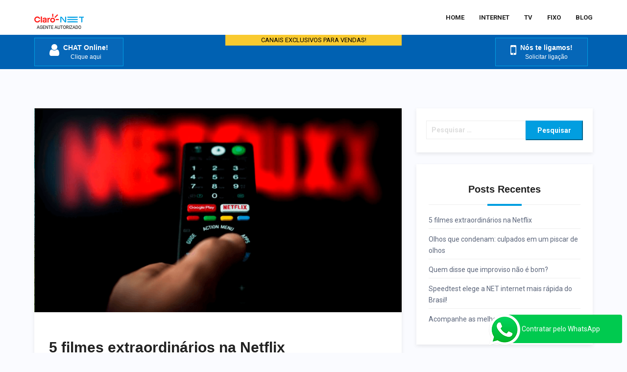

--- FILE ---
content_type: text/html; charset=UTF-8
request_url: https://www.netpalmas.com/5-filmes-extraordinarios-na-netflix/
body_size: 15167
content:

<!DOCTYPE html>
<html lang="pt-BR">
<head>
<meta charset="UTF-8">
<meta name="viewport" content="width=device-width, initial-scale=1">
<link rel="profile" href="https://gmpg.org/xfn/11">
<link rel="icon" type="image/png" href="https://netanapolis.com/wp-content/themes/net/fav-icon-net-anapolis.png">
<meta name='robots' content='index, follow, max-image-preview:large, max-snippet:-1, max-video-preview:-1' />

	<!-- This site is optimized with the Yoast SEO plugin v23.6 - https://yoast.com/wordpress/plugins/seo/ -->
	<title>NET Palmas | 5 filmes extraordinários na Netflix</title>
	<meta name="description" content="Cinco filmes para assistir durante o período de isolamento social. Tem drama, suspense e ação. Quatro filmes são estrangeiros, produzidos fora de Hollywood." />
	<link rel="canonical" href="https://www.netpalmas.com/5-filmes-extraordinarios-na-netflix/" />
	<meta property="og:locale" content="pt_BR" />
	<meta property="og:type" content="article" />
	<meta property="og:title" content="NET Palmas | 5 filmes extraordinários na Netflix" />
	<meta property="og:description" content="Cinco filmes para assistir durante o período de isolamento social. Tem drama, suspense e ação. Quatro filmes são estrangeiros, produzidos fora de Hollywood." />
	<meta property="og:url" content="https://www.netpalmas.com/5-filmes-extraordinarios-na-netflix/" />
	<meta property="og:site_name" content="NET Palmas" />
	<meta property="article:publisher" content="https://www.facebook.com/NEToficial/" />
	<meta property="article:published_time" content="2020-04-25T14:56:59+00:00" />
	<meta property="article:modified_time" content="2020-04-25T14:57:02+00:00" />
	<meta property="og:image" content="https://www.netpalmas.com/wp-content/uploads/2020/04/net-palmas-5-filmes-extraordinarios-para-assistir-net-flix.png" />
	<meta property="og:image:width" content="830" />
	<meta property="og:image:height" content="460" />
	<meta property="og:image:type" content="image/png" />
	<meta name="author" content="Juliana Morais" />
	<meta name="twitter:card" content="summary_large_image" />
	<meta name="twitter:creator" content="@netoficial" />
	<meta name="twitter:site" content="@netoficial" />
	<meta name="twitter:label1" content="Escrito por" />
	<meta name="twitter:data1" content="Juliana Morais" />
	<meta name="twitter:label2" content="Est. tempo de leitura" />
	<meta name="twitter:data2" content="3 minutos" />
	<script type="application/ld+json" class="yoast-schema-graph">{"@context":"https://schema.org","@graph":[{"@type":"Article","@id":"https://www.netpalmas.com/5-filmes-extraordinarios-na-netflix/#article","isPartOf":{"@id":"https://www.netpalmas.com/5-filmes-extraordinarios-na-netflix/"},"author":{"name":"Juliana Morais","@id":"https://www.netpalmas.com/#/schema/person/a5ec1e4a4acc9b291b41988419a2f17f"},"headline":"5 filmes extraordinários na Netflix","datePublished":"2020-04-25T14:56:59+00:00","dateModified":"2020-04-25T14:57:02+00:00","mainEntityOfPage":{"@id":"https://www.netpalmas.com/5-filmes-extraordinarios-na-netflix/"},"wordCount":658,"commentCount":0,"publisher":{"@id":"https://www.netpalmas.com/#organization"},"image":{"@id":"https://www.netpalmas.com/5-filmes-extraordinarios-na-netflix/#primaryimage"},"thumbnailUrl":"https://www.netpalmas.com/wp-content/uploads/2020/04/net-palmas-5-filmes-extraordinarios-para-assistir-net-flix.png","articleSection":["Blog"],"inLanguage":"pt-BR","potentialAction":[{"@type":"CommentAction","name":"Comment","target":["https://www.netpalmas.com/5-filmes-extraordinarios-na-netflix/#respond"]}]},{"@type":"WebPage","@id":"https://www.netpalmas.com/5-filmes-extraordinarios-na-netflix/","url":"https://www.netpalmas.com/5-filmes-extraordinarios-na-netflix/","name":"NET Palmas | 5 filmes extraordinários na Netflix","isPartOf":{"@id":"https://www.netpalmas.com/#website"},"primaryImageOfPage":{"@id":"https://www.netpalmas.com/5-filmes-extraordinarios-na-netflix/#primaryimage"},"image":{"@id":"https://www.netpalmas.com/5-filmes-extraordinarios-na-netflix/#primaryimage"},"thumbnailUrl":"https://www.netpalmas.com/wp-content/uploads/2020/04/net-palmas-5-filmes-extraordinarios-para-assistir-net-flix.png","datePublished":"2020-04-25T14:56:59+00:00","dateModified":"2020-04-25T14:57:02+00:00","description":"Cinco filmes para assistir durante o período de isolamento social. Tem drama, suspense e ação. Quatro filmes são estrangeiros, produzidos fora de Hollywood.","breadcrumb":{"@id":"https://www.netpalmas.com/5-filmes-extraordinarios-na-netflix/#breadcrumb"},"inLanguage":"pt-BR","potentialAction":[{"@type":"ReadAction","target":["https://www.netpalmas.com/5-filmes-extraordinarios-na-netflix/"]}]},{"@type":"ImageObject","inLanguage":"pt-BR","@id":"https://www.netpalmas.com/5-filmes-extraordinarios-na-netflix/#primaryimage","url":"https://www.netpalmas.com/wp-content/uploads/2020/04/net-palmas-5-filmes-extraordinarios-para-assistir-net-flix.png","contentUrl":"https://www.netpalmas.com/wp-content/uploads/2020/04/net-palmas-5-filmes-extraordinarios-para-assistir-net-flix.png","width":830,"height":460,"caption":"net-palmas-5-filmes-extraordinarios-para-assistir-net-flix"},{"@type":"BreadcrumbList","@id":"https://www.netpalmas.com/5-filmes-extraordinarios-na-netflix/#breadcrumb","itemListElement":[{"@type":"ListItem","position":1,"name":"Início","item":"https://www.netpalmas.com/"},{"@type":"ListItem","position":2,"name":"Blog","item":"https://www.netpalmas.com/blog/"},{"@type":"ListItem","position":3,"name":"5 filmes extraordinários na Netflix"}]},{"@type":"WebSite","@id":"https://www.netpalmas.com/#website","url":"https://www.netpalmas.com/","name":"NET Palmas","description":"Assinar TV, Internet e Fone da NET é muito bom!","publisher":{"@id":"https://www.netpalmas.com/#organization"},"potentialAction":[{"@type":"SearchAction","target":{"@type":"EntryPoint","urlTemplate":"https://www.netpalmas.com/?s={search_term_string}"},"query-input":{"@type":"PropertyValueSpecification","valueRequired":true,"valueName":"search_term_string"}}],"inLanguage":"pt-BR"},{"@type":"Organization","@id":"https://www.netpalmas.com/#organization","name":"NET Palmas (63) 3026-0177","url":"https://www.netpalmas.com/","logo":{"@type":"ImageObject","inLanguage":"pt-BR","@id":"https://www.netpalmas.com/#/schema/logo/image/","url":"https://www.netpalmas.com/wp-content/uploads/2018/10/net-palmas-1.png","contentUrl":"https://www.netpalmas.com/wp-content/uploads/2018/10/net-palmas-1.png","width":101,"height":36,"caption":"NET Palmas (63) 3026-0177"},"image":{"@id":"https://www.netpalmas.com/#/schema/logo/image/"},"sameAs":["https://www.facebook.com/NEToficial/","https://x.com/netoficial"]},{"@type":"Person","@id":"https://www.netpalmas.com/#/schema/person/a5ec1e4a4acc9b291b41988419a2f17f","name":"Juliana Morais","image":{"@type":"ImageObject","inLanguage":"pt-BR","@id":"https://www.netpalmas.com/#/schema/person/image/","url":"https://secure.gravatar.com/avatar/9c9e8fc45eee47b19b2cf7e514d6c2ec?s=96&d=mm&r=g","contentUrl":"https://secure.gravatar.com/avatar/9c9e8fc45eee47b19b2cf7e514d6c2ec?s=96&d=mm&r=g","caption":"Juliana Morais"},"url":"https://www.netpalmas.com/author/marcelo/"}]}</script>
	<!-- / Yoast SEO plugin. -->


<link rel="alternate" type="application/rss+xml" title="Feed para NET Palmas &raquo;" href="https://www.netpalmas.com/feed/" />
<link rel="alternate" type="application/rss+xml" title="Feed de comentários para NET Palmas &raquo;" href="https://www.netpalmas.com/comments/feed/" />
<link rel="alternate" type="application/rss+xml" title="Feed de comentários para NET Palmas &raquo; 5 filmes extraordinários na Netflix" href="https://www.netpalmas.com/5-filmes-extraordinarios-na-netflix/feed/" />
<script type="text/javascript">
/* <![CDATA[ */
window._wpemojiSettings = {"baseUrl":"https:\/\/s.w.org\/images\/core\/emoji\/15.0.3\/72x72\/","ext":".png","svgUrl":"https:\/\/s.w.org\/images\/core\/emoji\/15.0.3\/svg\/","svgExt":".svg","source":{"concatemoji":"https:\/\/www.netpalmas.com\/wp-includes\/js\/wp-emoji-release.min.js?ver=6.6.4"}};
/*! This file is auto-generated */
!function(i,n){var o,s,e;function c(e){try{var t={supportTests:e,timestamp:(new Date).valueOf()};sessionStorage.setItem(o,JSON.stringify(t))}catch(e){}}function p(e,t,n){e.clearRect(0,0,e.canvas.width,e.canvas.height),e.fillText(t,0,0);var t=new Uint32Array(e.getImageData(0,0,e.canvas.width,e.canvas.height).data),r=(e.clearRect(0,0,e.canvas.width,e.canvas.height),e.fillText(n,0,0),new Uint32Array(e.getImageData(0,0,e.canvas.width,e.canvas.height).data));return t.every(function(e,t){return e===r[t]})}function u(e,t,n){switch(t){case"flag":return n(e,"\ud83c\udff3\ufe0f\u200d\u26a7\ufe0f","\ud83c\udff3\ufe0f\u200b\u26a7\ufe0f")?!1:!n(e,"\ud83c\uddfa\ud83c\uddf3","\ud83c\uddfa\u200b\ud83c\uddf3")&&!n(e,"\ud83c\udff4\udb40\udc67\udb40\udc62\udb40\udc65\udb40\udc6e\udb40\udc67\udb40\udc7f","\ud83c\udff4\u200b\udb40\udc67\u200b\udb40\udc62\u200b\udb40\udc65\u200b\udb40\udc6e\u200b\udb40\udc67\u200b\udb40\udc7f");case"emoji":return!n(e,"\ud83d\udc26\u200d\u2b1b","\ud83d\udc26\u200b\u2b1b")}return!1}function f(e,t,n){var r="undefined"!=typeof WorkerGlobalScope&&self instanceof WorkerGlobalScope?new OffscreenCanvas(300,150):i.createElement("canvas"),a=r.getContext("2d",{willReadFrequently:!0}),o=(a.textBaseline="top",a.font="600 32px Arial",{});return e.forEach(function(e){o[e]=t(a,e,n)}),o}function t(e){var t=i.createElement("script");t.src=e,t.defer=!0,i.head.appendChild(t)}"undefined"!=typeof Promise&&(o="wpEmojiSettingsSupports",s=["flag","emoji"],n.supports={everything:!0,everythingExceptFlag:!0},e=new Promise(function(e){i.addEventListener("DOMContentLoaded",e,{once:!0})}),new Promise(function(t){var n=function(){try{var e=JSON.parse(sessionStorage.getItem(o));if("object"==typeof e&&"number"==typeof e.timestamp&&(new Date).valueOf()<e.timestamp+604800&&"object"==typeof e.supportTests)return e.supportTests}catch(e){}return null}();if(!n){if("undefined"!=typeof Worker&&"undefined"!=typeof OffscreenCanvas&&"undefined"!=typeof URL&&URL.createObjectURL&&"undefined"!=typeof Blob)try{var e="postMessage("+f.toString()+"("+[JSON.stringify(s),u.toString(),p.toString()].join(",")+"));",r=new Blob([e],{type:"text/javascript"}),a=new Worker(URL.createObjectURL(r),{name:"wpTestEmojiSupports"});return void(a.onmessage=function(e){c(n=e.data),a.terminate(),t(n)})}catch(e){}c(n=f(s,u,p))}t(n)}).then(function(e){for(var t in e)n.supports[t]=e[t],n.supports.everything=n.supports.everything&&n.supports[t],"flag"!==t&&(n.supports.everythingExceptFlag=n.supports.everythingExceptFlag&&n.supports[t]);n.supports.everythingExceptFlag=n.supports.everythingExceptFlag&&!n.supports.flag,n.DOMReady=!1,n.readyCallback=function(){n.DOMReady=!0}}).then(function(){return e}).then(function(){var e;n.supports.everything||(n.readyCallback(),(e=n.source||{}).concatemoji?t(e.concatemoji):e.wpemoji&&e.twemoji&&(t(e.twemoji),t(e.wpemoji)))}))}((window,document),window._wpemojiSettings);
/* ]]> */
</script>
<style id='wp-emoji-styles-inline-css' type='text/css'>

	img.wp-smiley, img.emoji {
		display: inline !important;
		border: none !important;
		box-shadow: none !important;
		height: 1em !important;
		width: 1em !important;
		margin: 0 0.07em !important;
		vertical-align: -0.1em !important;
		background: none !important;
		padding: 0 !important;
	}
</style>
<link rel='stylesheet' id='wp-block-library-css' href='https://www.netpalmas.com/wp-includes/css/dist/block-library/style.min.css?ver=6.6.4' type='text/css' media='all' />
<style id='classic-theme-styles-inline-css' type='text/css'>
/*! This file is auto-generated */
.wp-block-button__link{color:#fff;background-color:#32373c;border-radius:9999px;box-shadow:none;text-decoration:none;padding:calc(.667em + 2px) calc(1.333em + 2px);font-size:1.125em}.wp-block-file__button{background:#32373c;color:#fff;text-decoration:none}
</style>
<style id='global-styles-inline-css' type='text/css'>
:root{--wp--preset--aspect-ratio--square: 1;--wp--preset--aspect-ratio--4-3: 4/3;--wp--preset--aspect-ratio--3-4: 3/4;--wp--preset--aspect-ratio--3-2: 3/2;--wp--preset--aspect-ratio--2-3: 2/3;--wp--preset--aspect-ratio--16-9: 16/9;--wp--preset--aspect-ratio--9-16: 9/16;--wp--preset--color--black: #000000;--wp--preset--color--cyan-bluish-gray: #abb8c3;--wp--preset--color--white: #ffffff;--wp--preset--color--pale-pink: #f78da7;--wp--preset--color--vivid-red: #cf2e2e;--wp--preset--color--luminous-vivid-orange: #ff6900;--wp--preset--color--luminous-vivid-amber: #fcb900;--wp--preset--color--light-green-cyan: #7bdcb5;--wp--preset--color--vivid-green-cyan: #00d084;--wp--preset--color--pale-cyan-blue: #8ed1fc;--wp--preset--color--vivid-cyan-blue: #0693e3;--wp--preset--color--vivid-purple: #9b51e0;--wp--preset--gradient--vivid-cyan-blue-to-vivid-purple: linear-gradient(135deg,rgba(6,147,227,1) 0%,rgb(155,81,224) 100%);--wp--preset--gradient--light-green-cyan-to-vivid-green-cyan: linear-gradient(135deg,rgb(122,220,180) 0%,rgb(0,208,130) 100%);--wp--preset--gradient--luminous-vivid-amber-to-luminous-vivid-orange: linear-gradient(135deg,rgba(252,185,0,1) 0%,rgba(255,105,0,1) 100%);--wp--preset--gradient--luminous-vivid-orange-to-vivid-red: linear-gradient(135deg,rgba(255,105,0,1) 0%,rgb(207,46,46) 100%);--wp--preset--gradient--very-light-gray-to-cyan-bluish-gray: linear-gradient(135deg,rgb(238,238,238) 0%,rgb(169,184,195) 100%);--wp--preset--gradient--cool-to-warm-spectrum: linear-gradient(135deg,rgb(74,234,220) 0%,rgb(151,120,209) 20%,rgb(207,42,186) 40%,rgb(238,44,130) 60%,rgb(251,105,98) 80%,rgb(254,248,76) 100%);--wp--preset--gradient--blush-light-purple: linear-gradient(135deg,rgb(255,206,236) 0%,rgb(152,150,240) 100%);--wp--preset--gradient--blush-bordeaux: linear-gradient(135deg,rgb(254,205,165) 0%,rgb(254,45,45) 50%,rgb(107,0,62) 100%);--wp--preset--gradient--luminous-dusk: linear-gradient(135deg,rgb(255,203,112) 0%,rgb(199,81,192) 50%,rgb(65,88,208) 100%);--wp--preset--gradient--pale-ocean: linear-gradient(135deg,rgb(255,245,203) 0%,rgb(182,227,212) 50%,rgb(51,167,181) 100%);--wp--preset--gradient--electric-grass: linear-gradient(135deg,rgb(202,248,128) 0%,rgb(113,206,126) 100%);--wp--preset--gradient--midnight: linear-gradient(135deg,rgb(2,3,129) 0%,rgb(40,116,252) 100%);--wp--preset--font-size--small: 13px;--wp--preset--font-size--medium: 20px;--wp--preset--font-size--large: 36px;--wp--preset--font-size--x-large: 42px;--wp--preset--spacing--20: 0.44rem;--wp--preset--spacing--30: 0.67rem;--wp--preset--spacing--40: 1rem;--wp--preset--spacing--50: 1.5rem;--wp--preset--spacing--60: 2.25rem;--wp--preset--spacing--70: 3.38rem;--wp--preset--spacing--80: 5.06rem;--wp--preset--shadow--natural: 6px 6px 9px rgba(0, 0, 0, 0.2);--wp--preset--shadow--deep: 12px 12px 50px rgba(0, 0, 0, 0.4);--wp--preset--shadow--sharp: 6px 6px 0px rgba(0, 0, 0, 0.2);--wp--preset--shadow--outlined: 6px 6px 0px -3px rgba(255, 255, 255, 1), 6px 6px rgba(0, 0, 0, 1);--wp--preset--shadow--crisp: 6px 6px 0px rgba(0, 0, 0, 1);}:where(.is-layout-flex){gap: 0.5em;}:where(.is-layout-grid){gap: 0.5em;}body .is-layout-flex{display: flex;}.is-layout-flex{flex-wrap: wrap;align-items: center;}.is-layout-flex > :is(*, div){margin: 0;}body .is-layout-grid{display: grid;}.is-layout-grid > :is(*, div){margin: 0;}:where(.wp-block-columns.is-layout-flex){gap: 2em;}:where(.wp-block-columns.is-layout-grid){gap: 2em;}:where(.wp-block-post-template.is-layout-flex){gap: 1.25em;}:where(.wp-block-post-template.is-layout-grid){gap: 1.25em;}.has-black-color{color: var(--wp--preset--color--black) !important;}.has-cyan-bluish-gray-color{color: var(--wp--preset--color--cyan-bluish-gray) !important;}.has-white-color{color: var(--wp--preset--color--white) !important;}.has-pale-pink-color{color: var(--wp--preset--color--pale-pink) !important;}.has-vivid-red-color{color: var(--wp--preset--color--vivid-red) !important;}.has-luminous-vivid-orange-color{color: var(--wp--preset--color--luminous-vivid-orange) !important;}.has-luminous-vivid-amber-color{color: var(--wp--preset--color--luminous-vivid-amber) !important;}.has-light-green-cyan-color{color: var(--wp--preset--color--light-green-cyan) !important;}.has-vivid-green-cyan-color{color: var(--wp--preset--color--vivid-green-cyan) !important;}.has-pale-cyan-blue-color{color: var(--wp--preset--color--pale-cyan-blue) !important;}.has-vivid-cyan-blue-color{color: var(--wp--preset--color--vivid-cyan-blue) !important;}.has-vivid-purple-color{color: var(--wp--preset--color--vivid-purple) !important;}.has-black-background-color{background-color: var(--wp--preset--color--black) !important;}.has-cyan-bluish-gray-background-color{background-color: var(--wp--preset--color--cyan-bluish-gray) !important;}.has-white-background-color{background-color: var(--wp--preset--color--white) !important;}.has-pale-pink-background-color{background-color: var(--wp--preset--color--pale-pink) !important;}.has-vivid-red-background-color{background-color: var(--wp--preset--color--vivid-red) !important;}.has-luminous-vivid-orange-background-color{background-color: var(--wp--preset--color--luminous-vivid-orange) !important;}.has-luminous-vivid-amber-background-color{background-color: var(--wp--preset--color--luminous-vivid-amber) !important;}.has-light-green-cyan-background-color{background-color: var(--wp--preset--color--light-green-cyan) !important;}.has-vivid-green-cyan-background-color{background-color: var(--wp--preset--color--vivid-green-cyan) !important;}.has-pale-cyan-blue-background-color{background-color: var(--wp--preset--color--pale-cyan-blue) !important;}.has-vivid-cyan-blue-background-color{background-color: var(--wp--preset--color--vivid-cyan-blue) !important;}.has-vivid-purple-background-color{background-color: var(--wp--preset--color--vivid-purple) !important;}.has-black-border-color{border-color: var(--wp--preset--color--black) !important;}.has-cyan-bluish-gray-border-color{border-color: var(--wp--preset--color--cyan-bluish-gray) !important;}.has-white-border-color{border-color: var(--wp--preset--color--white) !important;}.has-pale-pink-border-color{border-color: var(--wp--preset--color--pale-pink) !important;}.has-vivid-red-border-color{border-color: var(--wp--preset--color--vivid-red) !important;}.has-luminous-vivid-orange-border-color{border-color: var(--wp--preset--color--luminous-vivid-orange) !important;}.has-luminous-vivid-amber-border-color{border-color: var(--wp--preset--color--luminous-vivid-amber) !important;}.has-light-green-cyan-border-color{border-color: var(--wp--preset--color--light-green-cyan) !important;}.has-vivid-green-cyan-border-color{border-color: var(--wp--preset--color--vivid-green-cyan) !important;}.has-pale-cyan-blue-border-color{border-color: var(--wp--preset--color--pale-cyan-blue) !important;}.has-vivid-cyan-blue-border-color{border-color: var(--wp--preset--color--vivid-cyan-blue) !important;}.has-vivid-purple-border-color{border-color: var(--wp--preset--color--vivid-purple) !important;}.has-vivid-cyan-blue-to-vivid-purple-gradient-background{background: var(--wp--preset--gradient--vivid-cyan-blue-to-vivid-purple) !important;}.has-light-green-cyan-to-vivid-green-cyan-gradient-background{background: var(--wp--preset--gradient--light-green-cyan-to-vivid-green-cyan) !important;}.has-luminous-vivid-amber-to-luminous-vivid-orange-gradient-background{background: var(--wp--preset--gradient--luminous-vivid-amber-to-luminous-vivid-orange) !important;}.has-luminous-vivid-orange-to-vivid-red-gradient-background{background: var(--wp--preset--gradient--luminous-vivid-orange-to-vivid-red) !important;}.has-very-light-gray-to-cyan-bluish-gray-gradient-background{background: var(--wp--preset--gradient--very-light-gray-to-cyan-bluish-gray) !important;}.has-cool-to-warm-spectrum-gradient-background{background: var(--wp--preset--gradient--cool-to-warm-spectrum) !important;}.has-blush-light-purple-gradient-background{background: var(--wp--preset--gradient--blush-light-purple) !important;}.has-blush-bordeaux-gradient-background{background: var(--wp--preset--gradient--blush-bordeaux) !important;}.has-luminous-dusk-gradient-background{background: var(--wp--preset--gradient--luminous-dusk) !important;}.has-pale-ocean-gradient-background{background: var(--wp--preset--gradient--pale-ocean) !important;}.has-electric-grass-gradient-background{background: var(--wp--preset--gradient--electric-grass) !important;}.has-midnight-gradient-background{background: var(--wp--preset--gradient--midnight) !important;}.has-small-font-size{font-size: var(--wp--preset--font-size--small) !important;}.has-medium-font-size{font-size: var(--wp--preset--font-size--medium) !important;}.has-large-font-size{font-size: var(--wp--preset--font-size--large) !important;}.has-x-large-font-size{font-size: var(--wp--preset--font-size--x-large) !important;}
:where(.wp-block-post-template.is-layout-flex){gap: 1.25em;}:where(.wp-block-post-template.is-layout-grid){gap: 1.25em;}
:where(.wp-block-columns.is-layout-flex){gap: 2em;}:where(.wp-block-columns.is-layout-grid){gap: 2em;}
:root :where(.wp-block-pullquote){font-size: 1.5em;line-height: 1.6;}
</style>
<link rel='stylesheet' id='dashicons-css' href='https://www.netpalmas.com/wp-includes/css/dashicons.min.css?ver=6.6.4' type='text/css' media='all' />
<link rel='stylesheet' id='animate-css' href='https://www.netpalmas.com/wp-content/themes/net/dist/css/animate.css?ver=3.5.1' type='text/css' media='all' />
<link rel='stylesheet' id='bootstrap-css' href='https://www.netpalmas.com/wp-content/themes/net/dist/css/bootstrap.css?ver=3.3.7' type='text/css' media='all' />
<link rel='stylesheet' id='font-awesome-css' href='https://www.netpalmas.com/wp-content/plugins/elementor/assets/lib/font-awesome/css/font-awesome.min.css?ver=4.7.0' type='text/css' media='all' />
<link rel='stylesheet' id='owl-carousel-css' href='https://www.netpalmas.com/wp-content/themes/net/dist/css/owl.carousel.css?ver=2.2.1' type='text/css' media='all' />
<link rel='stylesheet' id='hostzine-style-css' href='https://www.netpalmas.com/wp-content/themes/net/style.css?ver=6.6.4' type='text/css' media='all' />
<link rel='stylesheet' id='hostzine-main-style-css' href='https://www.netpalmas.com/wp-content/themes/net/dist/css/style.css?ver=1.2' type='text/css' media='all' />
<script type="text/javascript" src="https://www.netpalmas.com/wp-includes/js/jquery/jquery.min.js?ver=3.7.1" id="jquery-core-js"></script>
<script type="text/javascript" src="https://www.netpalmas.com/wp-includes/js/jquery/jquery-migrate.min.js?ver=3.4.1" id="jquery-migrate-js"></script>
<link rel="https://api.w.org/" href="https://www.netpalmas.com/wp-json/" /><link rel="alternate" title="JSON" type="application/json" href="https://www.netpalmas.com/wp-json/wp/v2/posts/5647" /><link rel="EditURI" type="application/rsd+xml" title="RSD" href="https://www.netpalmas.com/xmlrpc.php?rsd" />
<meta name="generator" content="WordPress 6.6.4" />
<link rel='shortlink' href='https://www.netpalmas.com/?p=5647' />
<link rel="alternate" title="oEmbed (JSON)" type="application/json+oembed" href="https://www.netpalmas.com/wp-json/oembed/1.0/embed?url=https%3A%2F%2Fwww.netpalmas.com%2F5-filmes-extraordinarios-na-netflix%2F" />
<link rel="alternate" title="oEmbed (XML)" type="text/xml+oembed" href="https://www.netpalmas.com/wp-json/oembed/1.0/embed?url=https%3A%2F%2Fwww.netpalmas.com%2F5-filmes-extraordinarios-na-netflix%2F&#038;format=xml" />
<meta name="generator" content="Redux 4.4.18" /><link rel="pingback" href="https://www.netpalmas.com/xmlrpc.php">

<style >

		

	
		
			@media (max-width: 767px) {
		 #scrollTop.show{
		 	display:none !important;
		 }
		}
	
			/* --- Default and custom fonts -- */ 
		body, .navbar-nav > li > a{
		 	font-family: 'Roboto', sans-serif;
			font-size: 16px;
		}
		.h1,.h2,.h3,.h4,.h5,.h5, .h6, h1, h2, h3, h4, h5, h6{
			 font-family: 'Poppins', sans-serif;
		}
	
	
	
	
	/* --- Header top -- */ 
		
	
	
	/* --- Menu -- */ 
		
	
	
	
	/* --- Blog -- */ 
	
		

	
	
	
	
	
	
		

		

		
		
		
	
	
		

	
	
		

	
	


</style>
<meta name="generator" content="Elementor 3.24.6; features: additional_custom_breakpoints; settings: css_print_method-external, google_font-enabled, font_display-auto">
<style type="text/css">.recentcomments a{display:inline !important;padding:0 !important;margin:0 !important;}</style>			<style>
				.e-con.e-parent:nth-of-type(n+4):not(.e-lazyloaded):not(.e-no-lazyload),
				.e-con.e-parent:nth-of-type(n+4):not(.e-lazyloaded):not(.e-no-lazyload) * {
					background-image: none !important;
				}
				@media screen and (max-height: 1024px) {
					.e-con.e-parent:nth-of-type(n+3):not(.e-lazyloaded):not(.e-no-lazyload),
					.e-con.e-parent:nth-of-type(n+3):not(.e-lazyloaded):not(.e-no-lazyload) * {
						background-image: none !important;
					}
				}
				@media screen and (max-height: 640px) {
					.e-con.e-parent:nth-of-type(n+2):not(.e-lazyloaded):not(.e-no-lazyload),
					.e-con.e-parent:nth-of-type(n+2):not(.e-lazyloaded):not(.e-no-lazyload) * {
						background-image: none !important;
					}
				}
			</style>
			<style type="text/css">/** Mega Menu CSS: fs **/</style>
</head>

<body class="post-template-default single single-post postid-5647 single-format-standard elementor-default elementor-kit-5687">


<div id="tx-site-container" class="tx-site-container">

    <nav class="tx-menu tx-effect-1" id="menu-1">
        <button class="close-button" id="close-button"></button>
        
        <div id="mobile-menu" class="menu-primary-container"><ul id="menu-primary" class="menu"><li id="menu-item-4707" class="menu-item menu-item-type-post_type menu-item-object-page menu-item-home menu-item-4707"><a href="https://www.netpalmas.com/">Home</a></li>
<li id="menu-item-5362" class="menu-item menu-item-type-post_type menu-item-object-page menu-item-5362"><a href="https://www.netpalmas.com/internet/">INTERNET</a></li>
<li id="menu-item-5364" class="menu-item menu-item-type-post_type menu-item-object-page menu-item-5364"><a href="https://www.netpalmas.com/tv-por-assinatura/">TV</a></li>
<li id="menu-item-5361" class="menu-item menu-item-type-post_type menu-item-object-page menu-item-5361"><a href="https://www.netpalmas.com/telefone-fixo/">FIXO</a></li>
<li id="menu-item-2823" class="menu-item menu-item-type-post_type menu-item-object-page current_page_parent menu-item-2823"><a href="https://www.netpalmas.com/blog/">BLOG</a></li>
</ul></div>    </nav>
    
    <div class="tx-site-pusher">
        <div class="tx-site-content">
            <div class="tx-site-content-inner">
                <div id="page" class="site">
                   <!-- Back to top button -->
    <a id="scrollTop"></a>

    <header class="hostzine-header ">
        
        <nav id="hostzine-mainnav" class="navbar-v1">
            <div class="container" data-hover="dropdown" data-animations="fadeInUp none">
                <div class="row">
                   <div class="col-xs-5 col-sm-3 col-lg-3 logo">
                        <div class="navbar-header">                           
                            <div id="site-logo" class="site-logo">
                                                                        <a class="navbar-brand" href="https://www.netpalmas.com/" title="NET Palmas">

                                            <img src="https://www.netpalmas.com/wp-content/uploads/2021/12/claro-net-palmas-planos-internet-tv-telefone.png" alt="NET Palmas">
                                        </a>
                                                                </div>

                        </div>
                    </div>

                    <!-- Telephone mobile display -->
                    <div class="col-xs-5 col-sm-7 col-lg-9">                                                
                    </div>

                    <!-- Brand and toggle get grouped for better mobile display -->
                    <div class="col-xs-2 col-sm-2 col-lg-9 text-right">
                        <div id="tx-trigger-effects" class="visible-xs visible-sm">
                            <button data-effect="tx-effect-1"><i class="fa fa-bars"></i></button>
                        </div>

                        <div id="hostzine-main-nav" class="hostzine-navbar navbar-right navbar-collapse collapse hidden-sm"><ul id="menu-primary-1" class="nav navbar-nav  hidden-sm"><li class="menu-item menu-item-type-post_type menu-item-object-page menu-item-home menu-item-4707"><a href="https://www.netpalmas.com/">Home</a></li>
<li class="menu-item menu-item-type-post_type menu-item-object-page menu-item-5362"><a href="https://www.netpalmas.com/internet/">INTERNET</a></li>
<li class="menu-item menu-item-type-post_type menu-item-object-page menu-item-5364"><a href="https://www.netpalmas.com/tv-por-assinatura/">TV</a></li>
<li class="menu-item menu-item-type-post_type menu-item-object-page menu-item-5361"><a href="https://www.netpalmas.com/telefone-fixo/">FIXO</a></li>
<li class="menu-item menu-item-type-post_type menu-item-object-page current_page_parent menu-item-2823"><a href="https://www.netpalmas.com/blog/">BLOG</a></li>
</ul></div>                    </div>
                </div>
            </div>
        </nav>
        <div class="header-net">
<div class="container">
<div class="row">
<div class="col-6 col-sm-4 col-md-4 col-xs-6">
<div class="btn btn-lg button-piscando" <a="" id="abrirCHATOnline" data-toggle="modal" data-target="#modalCHAT" href="#modalCHAT">
<i class="fa fa-user fa-2x pull-left"></i>CHAT Online!<br><i class="btn-canais-sub">Clique aqui</i></div>
</div>
<div class="col-sm-4 col-md-4 hidden-xs" align="center">
 <div class="canais-exclusivos">
<div class="net-faixa amarela">CANAIS EXCLUSIVOS PARA VENDAS!</div>
</div>
</div>
<div align="right" class="col-6 col-sm-4 col-md-4 col-xs-6">
<div class="btn btn-lg button-piscando" <a="" id="abrirSolicitarLigacao" data-toggle="modal" data-target="#modalLigacao" href="#modalLigacao">
<i class="fa fa-mobile fa-2x pull-left"></i>Nós te ligamos!<br><i class="btn-canais-sub">Solicitar ligação</i></div>
</div>
</div>
</div>
</div>
    </header><!-- #masthead -->

            <div id="content" class="site-content">
	<div id="primary" class="content-area">
		<main id="main" class="site-main">
			<div class="container">
				<div class="row">
					
					                        <div class="col-md-8 content-wrapper">
                        	
                    
						
<article id="post-5647" class="single-post post-5647 post type-post status-publish format-standard has-post-thumbnail hentry category-blog">

   
					   	<figure class="post-thumbnail">
					<img fetchpriority="high" width="830" height="460" src="https://www.netpalmas.com/wp-content/uploads/2020/04/net-palmas-5-filmes-extraordinarios-para-assistir-net-flix.png" class="attachment-post-thumbnail size-post-thumbnail wp-post-image" alt="net-palmas-5-filmes-extraordinarios-para-assistir-net-flix" decoding="async" srcset="https://www.netpalmas.com/wp-content/uploads/2020/04/net-palmas-5-filmes-extraordinarios-para-assistir-net-flix.png 830w, https://www.netpalmas.com/wp-content/uploads/2020/04/net-palmas-5-filmes-extraordinarios-para-assistir-net-flix-600x333.png 600w, https://www.netpalmas.com/wp-content/uploads/2020/04/net-palmas-5-filmes-extraordinarios-para-assistir-net-flix-300x166.png 300w, https://www.netpalmas.com/wp-content/uploads/2020/04/net-palmas-5-filmes-extraordinarios-para-assistir-net-flix-768x426.png 768w, https://www.netpalmas.com/wp-content/uploads/2020/04/net-palmas-5-filmes-extraordinarios-para-assistir-net-flix-20x11.png 20w" sizes="(max-width: 830px) 100vw, 830px" />						
				</figure>
			
    <!-- End Standerd Post image Only -->

    <!-- End All Post Formate -->


		<header class="entry-header">
			
			<h2 class="entry-title">
				5 filmes extraordinários na Netflix			</h2>

		</header>

			<div class="entry-meta">

			<span class="post-date">
				Date <br>
									<a href="https://www.netpalmas.com/2020/04/25/">25 de abril de 2020</a>
			</span>

			<span class="post-author">
				Posted By <br>
				<a href="">Juliana Morais</a>
			</span>
			<div class="post-cat">
				Categories <br>
				<ul class="post-categories">
	<li><a href="https://www.netpalmas.com/category/blog/" rel="category tag">Blog</a></li></ul>			</div>	
		</div><!-- .entry-meta -->
	
	<div class="entry-content">
        
<p>Que o isolamento social é um “mal necessário”, todo mundo já sabe. Mas ele não precisa ser um mal chato e escuro, daqueles pra endoidecer gente sã, como diria Renato Russo. Se não podemos sair, viajar e ver pessoas, o que mais podemos fazer? Ver filmes aqui como a <strong><a href="https://www.netpalmas.com/">NET Palmas</a></strong>!</p>



<p>E acredite, existe vida além de Hollywood. Filmes estrangeiros são pérolas escondidas e merecem uma chance. E sim, tem filme americano também, só pra não perder o costume. Divirta-se!</p>



<p><strong>Lost Girls — Os Crimes de Long Island (2020)</strong><br>Baseado em fatos reais, o filme conta história de Mari Gilbert e sua investigação para encontrar a filha desaparecida. Mari passa meses cobrando da polícia uma investigação mais rigorosa sobre o desaparecimento de sua filha, e diante do descaso da polícia com a situação, ela começa a sua própria investigação e descobre que várias outras mulheres desapareceram nas mesmas circunstâncias que sua filha, em um condomínio fechado de Long Island. Elenco: Amy Ryan, Thomasin Mckensie, Gabriel Byrne, Oona Lawrence, Reed Birney, Lola Kirke, Kevin Corrigan, Miriam Shor e Dean Winters.</p>



<p><strong>Dezessete (2019)</strong><br>Aos dezessete anos Hector vive em um centro de detenção juvenil. Como parte do seu tratamento de reabilitação, ele recebe visitas de um cachorro e se apega emocionalmente ao animal. O cão é adotado por uma família e as visitas param de acontecer. Hector sente falta do amigo e decide fugir para reencontrá-lo. Na companhia de seu irmão Ismael, eles vão fazer uma viagem emocionante. Elenco: Biel Montoro, Nacho Sánchez, Iñigo Aranburu, Kandido Uranga, Itsaso Arana, Carolina Clemente, Jorge Cabrera, Chani Martín, Lola Cordón e Mamen Duch.</p>



<p><strong>Longa Jornada Noite Adentro (2019)</strong><br>Depois de 12 anos longe de casa, de onde fugiu por ter cometido um crime, Luo retorna a Kaili. Ele está de volta para o funeral do pai. Na busca por um antigo amor, ele percorre as ruas de Kaili, onde passado e presente se misturam, trazendo confusão para a cabeça dele. Elenco: Tang Wei, Huang Jue, Sylvia Chang, Lee Hong-Chi, Chen Yongzhong, Feiyang Luo, Tuan Chun-Hao e Qi Xi.</p>



<p><strong>Assunto de Família (2018)</strong><br>Osamu e seu filho vivem de cometer pequenos furtos, até que um dia encontram uma garotinha abandonada. Mesmo em conflito, se devem ou não ajudar, eles acabam levando a criança pra casa e a esposa dele concorda em cuidar da menina. Mesmo a família sendo muito pobre e cometa furtos para a sua sobrevivência, todos vivem muito felizes juntos. Mas a felicidade dura pouco, já que a justiça acaba descobrindo o segredo deles. Elenco: Lily Franky, Sakura Andô, Kiki Kirin, Kengo Kora, Sosuke Ikematsu, Chizuru Ikewaki e Akira Emoto.</p>



<p><strong>O Vazio do Domingo (2018)</strong><br>Abandonada por Anabel, Chiara cresceu longe da mãe biológica. Trinta anos se passaram e Chiara resolve procurar a mãe para que possam passar um tempo juntas, em uma ilha remota entre a Espanha e a França. Anabel aceita o convite, e mãe e filha, há tempos separadas, agora tentam se reconectar. Elenco: Bárbara Lennie, Susi Sánchez, Miguel Angel Sola, Richard Bohringer, David Kammenos, Bruna González e Greta Fernández.</p>



<p>É isso quarenteners, mais uma listinha de ótimos filmes para assistir nesse período de isolamento social… lembrando que não é só Hollywood que produz bons filmes. Aproveite as películas da lista para conhecer o trabalho de novos atores e diretores.</p>



<p>Você pode assistir esses filmes na NETFLIX a hora que quiser e de onde achar melhor. Tablet? Smartphone? Computador? Televisão? Você escolhe… basta acessar a NETFLIX pelo seu controle remoto e assistir a tudo do conforto da sua casa, no aperto do busão, no sofá da namorada, no puff do namorado ou com seu crush. Vem e assine um <a href="https://www.netpalmas.com/combo/">combo </a>agora mesmo!</p>
	</div>

	<footer class="entry-footer">
		<div class="post-meta pull-left"> 
					</div>

		<div class="edit pull-left">	
			        </div>

		        	        <div class="pull-right">
				    <div class="social-share">
        <a class="facebook" href="https://www.facebook.com/sharer/sharer.php?u=https%3A%2F%2Fwww.netpalmas.com%2F5-filmes-extraordinarios-na-netflix%2F"><i class="fa fa-facebook"></i></a>
        <a class="twitter" href="https://twitter.com/intent/tweet?text=5+filmes+extraordin%C3%A1rios+na+Netflix&#038;url=https%3A%2F%2Fwww.netpalmas.com%2F5-filmes-extraordinarios-na-netflix%2F"><i class="fa fa-twitter"></i></a>
        <a  class="linkedin" href="https://www.linkedin.com/shareArticle?mini=true&#038;url=https%3A%2F%2Fwww.netpalmas.com%2F5-filmes-extraordinarios-na-netflix%2F&#038;title=5+filmes+extraordin%C3%A1rios+na+Netflix&#038;summary=Que+o+isolamento+social+%C3%A9+um+%E2%80%9Cmal+necess%C3%A1rio%E2%80%9D%2C+todo+mundo+j%C3%A1+sabe.+Mas+ele+n%C3%A3o+precisa+ser+um+mal+chato+e+escuro%2C+daqueles+pra+endoidecer+gente+s%C3%A3%2C+como+diria+Renato+Russo.+Se+n%C3%A3o+podemos+sair%2C+viajar+e+ver+pessoas%2C+o+que+mais+podemos+fazer%3F+Ver+filmes+aqui+como+a+NET+Palmas%21+E+acredite%2C+existe+vida+%5B%E2%80%A6%5D"><i class="fa fa-linkedin"></i></a>
        <a class="google" href="https://plus.google.com/share?url=https%3A%2F%2Fwww.netpalmas.com%2F5-filmes-extraordinarios-na-netflix%2F"><i class="fa fa-google"></i></a>
    </div>
    					</div>
			</footer> 
</article><!-- #post-## -->





	<nav class="navigation post-navigation" aria-label="Posts">
		<h2 class="screen-reader-text">Navegação de Post</h2>
		<div class="nav-links"><div class="nav-previous"><a href="https://www.netpalmas.com/olhos-que-condenam-culpados-em-um-piscar-de-olhos/" rel="prev">Olhos que condenam: culpados em um piscar de olhos</a></div></div>
	</nav>						
				
			<div class="row">
				
								

			
								
				
						<div class="related-post clearfix"> 
							  							<h3 class="related-post-title">
								You Might Also Like							</h3>
					  							  			<div class="col-md-6">
					  				<div class="related-post-body">
								  	 	<figure>
										    <a href="https://www.netpalmas.com/olhos-que-condenam-culpados-em-um-piscar-de-olhos/">
										    	<img width="830" height="460" src="https://www.netpalmas.com/wp-content/uploads/2019/07/net-palmas-olhos-que-condenam.png" class="attachment-post-thumbnail size-post-thumbnail wp-post-image" alt="net-palmas-olhos-que-condenam" decoding="async" srcset="https://www.netpalmas.com/wp-content/uploads/2019/07/net-palmas-olhos-que-condenam.png 830w, https://www.netpalmas.com/wp-content/uploads/2019/07/net-palmas-olhos-que-condenam-600x333.png 600w, https://www.netpalmas.com/wp-content/uploads/2019/07/net-palmas-olhos-que-condenam-300x166.png 300w, https://www.netpalmas.com/wp-content/uploads/2019/07/net-palmas-olhos-que-condenam-768x426.png 768w, https://www.netpalmas.com/wp-content/uploads/2019/07/net-palmas-olhos-que-condenam-20x11.png 20w" sizes="(max-width: 830px) 100vw, 830px" />										    </a>
										</figure><!-- .figure -->

										<header class="entry-header">	
											<h5 class="entry-title">
												<a href="https://www.netpalmas.com/olhos-que-condenam-culpados-em-um-piscar-de-olhos/">
													Olhos que condenam: culpados em um piscar de olhos	
												</a>
											</h5>
										    <span class="entry-meta">
										  		<a href="https://www.netpalmas.com/olhos-que-condenam-culpados-em-um-piscar-de-olhos/">
										  			8 de julho de 2019										  		</a>
										  	</span>					  		

										</header><!-- .header -->
									</div>
								</div>
													  			<div class="col-md-6">
					  				<div class="related-post-body">
								  	 	<figure>
										    <a href="https://www.netpalmas.com/quem-disse-que-improviso-nao-e-bom/">
										    	<img width="1280" height="720" src="https://www.netpalmas.com/wp-content/uploads/2019/06/net-palmas-cenas-improvisadas.jpg" class="attachment-post-thumbnail size-post-thumbnail wp-post-image" alt="net-palmas-cenas-improvisadas" decoding="async" srcset="https://www.netpalmas.com/wp-content/uploads/2019/06/net-palmas-cenas-improvisadas.jpg 1280w, https://www.netpalmas.com/wp-content/uploads/2019/06/net-palmas-cenas-improvisadas-600x338.jpg 600w, https://www.netpalmas.com/wp-content/uploads/2019/06/net-palmas-cenas-improvisadas-300x169.jpg 300w, https://www.netpalmas.com/wp-content/uploads/2019/06/net-palmas-cenas-improvisadas-768x432.jpg 768w, https://www.netpalmas.com/wp-content/uploads/2019/06/net-palmas-cenas-improvisadas-1024x576.jpg 1024w, https://www.netpalmas.com/wp-content/uploads/2019/06/net-palmas-cenas-improvisadas-20x11.jpg 20w" sizes="(max-width: 1280px) 100vw, 1280px" />										    </a>
										</figure><!-- .figure -->

										<header class="entry-header">	
											<h5 class="entry-title">
												<a href="https://www.netpalmas.com/quem-disse-que-improviso-nao-e-bom/">
													Quem disse que improviso não é bom?	
												</a>
											</h5>
										    <span class="entry-meta">
										  		<a href="https://www.netpalmas.com/quem-disse-que-improviso-nao-e-bom/">
										  			25 de junho de 2019										  		</a>
										  	</span>					  		

										</header><!-- .header -->
									</div>
								</div>
														</div>
				
				

						
				</div>
		
						
<div id="comments" class="comments-area">

	 <!-- // Check for have_comments(). -->


	<div id="respond" class="comment-respond">
		<h3 id="reply-title" class="comment-reply-title">Deixe um comentário <small><a rel="nofollow" id="cancel-comment-reply-link" href="/5-filmes-extraordinarios-na-netflix/#respond" style="display:none;">Cancelar resposta</a></small></h3><form action="https://www.netpalmas.com/wp-comments-post.php" method="post" id="commentform" class="comment-form" novalidate><p class="comment-notes"><span id="email-notes">O seu endereço de e-mail não será publicado.</span> <span class="required-field-message">Campos obrigatórios são marcados com <span class="required">*</span></span></p><p class="comment-form-comment"><label for="comment">Comentário <span class="required">*</span></label> <textarea id="comment" name="comment" cols="45" rows="8" maxlength="65525" required></textarea></p><p class="comment-form-author"><label for="author">Nome <span class="required">*</span></label> <input id="author" name="author" type="text" value="" size="30" maxlength="245" autocomplete="name" required /></p>
<p class="comment-form-email"><label for="email">E-mail <span class="required">*</span></label> <input id="email" name="email" type="email" value="" size="30" maxlength="100" aria-describedby="email-notes" autocomplete="email" required /></p>
<p class="comment-form-url"><label for="url">Site</label> <input id="url" name="url" type="url" value="" size="30" maxlength="200" autocomplete="url" /></p>
<p class="form-submit"><input name="submit" type="submit" id="submit" class="submit" value="Publicar comentário" /> <input type='hidden' name='comment_post_ID' value='5647' id='comment_post_ID' />
<input type='hidden' name='comment_parent' id='comment_parent' value='0' />
</p></form>	</div><!-- #respond -->
	
</div><!-- #comments -->
					
					</div> 
										    <div class="col-md-4">
					        
<aside id="secondary" class="widget-area">
	<div id="search-2" class="widget widget_search"><form role="search" method="get" class="search-form" action="https://www.netpalmas.com/">
				<label>
					<span class="screen-reader-text">Pesquisar por:</span>
					<input type="search" class="search-field" placeholder="Pesquisar &hellip;" value="" name="s" />
				</label>
				<input type="submit" class="search-submit" value="Pesquisar" />
			</form></div>
		<div id="recent-posts-2" class="widget widget_recent_entries">
		<h3 class="widget-title">Posts recentes</h3>
		<ul>
											<li>
					<a href="https://www.netpalmas.com/5-filmes-extraordinarios-na-netflix/" aria-current="page">5 filmes extraordinários na Netflix</a>
									</li>
											<li>
					<a href="https://www.netpalmas.com/olhos-que-condenam-culpados-em-um-piscar-de-olhos/">Olhos que condenam: culpados em um piscar de olhos</a>
									</li>
											<li>
					<a href="https://www.netpalmas.com/quem-disse-que-improviso-nao-e-bom/">Quem disse que improviso não é bom?</a>
									</li>
											<li>
					<a href="https://www.netpalmas.com/speedtest-elege-a-net-internet-mais-rapida-do-brasil/">Speedtest elege a NET internet mais rápida do Brasil!</a>
									</li>
											<li>
					<a href="https://www.netpalmas.com/acompanhe-as-melhores-series-da-tv-fechada/">Acompanhe as melhores series da TV fechada</a>
									</li>
					</ul>

		</div><div id="recent-comments-2" class="widget widget_recent_comments"><h3 class="widget-title">Comentários</h3><ul id="recentcomments"></ul></div><div id="archives-2" class="widget widget_archive"><h3 class="widget-title">Arquivos</h3>
			<ul>
					<li><a href='https://www.netpalmas.com/2020/04/'>abril 2020</a></li>
	<li><a href='https://www.netpalmas.com/2019/07/'>julho 2019</a></li>
	<li><a href='https://www.netpalmas.com/2019/06/'>junho 2019</a></li>
	<li><a href='https://www.netpalmas.com/2018/10/'>outubro 2018</a></li>
	<li><a href='https://www.netpalmas.com/2018/09/'>setembro 2018</a></li>
			</ul>

			</div><div id="categories-2" class="widget widget_categories"><h3 class="widget-title">Categorias</h3>
			<ul>
					<li class="cat-item cat-item-2"><a href="https://www.netpalmas.com/category/blog/">Blog</a>
</li>
			</ul>

			</div><div id="meta-2" class="widget widget_meta"><h3 class="widget-title">Meta</h3>
		<ul>
						<li><a rel="nofollow" href="https://www.netpalmas.com/wp-login.php">Acessar</a></li>
			<li><a href="https://www.netpalmas.com/feed/">Feed de posts</a></li>
			<li><a href="https://www.netpalmas.com/comments/feed/">Feed de comentários</a></li>

			<li><a href="https://br.wordpress.org/">WordPress.org</a></li>
		</ul>

		</div>
        <div class="widget hostzine-widget">
        	<h3 class="widget-title">Latest Posts</h3>

        	   
	        	<div class="recent-post-media">
					<div class="widget-img pull-left">
						<a href="https://www.netpalmas.com/5-filmes-extraordinarios-na-netflix/">
							<img width="80" height="80" src="https://www.netpalmas.com/wp-content/uploads/2020/04/net-palmas-5-filmes-extraordinarios-para-assistir-net-flix-100x100.png" class="attachment-80x80 size-80x80 wp-post-image" alt="net-palmas-5-filmes-extraordinarios-para-assistir-net-flix" decoding="async" srcset="https://www.netpalmas.com/wp-content/uploads/2020/04/net-palmas-5-filmes-extraordinarios-para-assistir-net-flix-100x100.png 100w, https://www.netpalmas.com/wp-content/uploads/2020/04/net-palmas-5-filmes-extraordinarios-para-assistir-net-flix-300x300.png 300w, https://www.netpalmas.com/wp-content/uploads/2020/04/net-palmas-5-filmes-extraordinarios-para-assistir-net-flix-150x150.png 150w" sizes="(max-width: 80px) 100vw, 80px" />						</a>
					</div>
					<div class="blog-details">
						<h6 class="post-heading"> 
						    <a href="https://www.netpalmas.com/5-filmes-extraordinarios-na-netflix/"> 
							  	5 filmes extraordinários na						    </a>
						</h6>

					    <div class="recent-post-meta">
							25 de November de 2025						</div><!-- .entry-meta -->
					</div>
				</div>
			
	        	<div class="recent-post-media">
					<div class="widget-img pull-left">
						<a href="https://www.netpalmas.com/olhos-que-condenam-culpados-em-um-piscar-de-olhos/">
							<img width="80" height="80" src="https://www.netpalmas.com/wp-content/uploads/2019/07/net-palmas-olhos-que-condenam-100x100.png" class="attachment-80x80 size-80x80 wp-post-image" alt="net-palmas-olhos-que-condenam" decoding="async" srcset="https://www.netpalmas.com/wp-content/uploads/2019/07/net-palmas-olhos-que-condenam-100x100.png 100w, https://www.netpalmas.com/wp-content/uploads/2019/07/net-palmas-olhos-que-condenam-300x300.png 300w, https://www.netpalmas.com/wp-content/uploads/2019/07/net-palmas-olhos-que-condenam-150x150.png 150w" sizes="(max-width: 80px) 100vw, 80px" />						</a>
					</div>
					<div class="blog-details">
						<h6 class="post-heading"> 
						    <a href="https://www.netpalmas.com/olhos-que-condenam-culpados-em-um-piscar-de-olhos/"> 
							  	Olhos que condenam: culpados						    </a>
						</h6>

					    <div class="recent-post-meta">
							25 de November de 2025						</div><!-- .entry-meta -->
					</div>
				</div>
			
	        	<div class="recent-post-media">
					<div class="widget-img pull-left">
						<a href="https://www.netpalmas.com/quem-disse-que-improviso-nao-e-bom/">
							<img width="80" height="80" src="https://www.netpalmas.com/wp-content/uploads/2019/06/net-palmas-cenas-improvisadas-100x100.jpg" class="attachment-80x80 size-80x80 wp-post-image" alt="net-palmas-cenas-improvisadas" decoding="async" srcset="https://www.netpalmas.com/wp-content/uploads/2019/06/net-palmas-cenas-improvisadas-100x100.jpg 100w, https://www.netpalmas.com/wp-content/uploads/2019/06/net-palmas-cenas-improvisadas-300x300.jpg 300w, https://www.netpalmas.com/wp-content/uploads/2019/06/net-palmas-cenas-improvisadas-150x150.jpg 150w" sizes="(max-width: 80px) 100vw, 80px" />						</a>
					</div>
					<div class="blog-details">
						<h6 class="post-heading"> 
						    <a href="https://www.netpalmas.com/quem-disse-que-improviso-nao-e-bom/"> 
							  	Quem disse que improviso						    </a>
						</h6>

					    <div class="recent-post-meta">
							25 de November de 2025						</div><!-- .entry-meta -->
					</div>
				</div>
			
	        	<div class="recent-post-media">
					<div class="widget-img pull-left">
						<a href="https://www.netpalmas.com/speedtest-elege-a-net-internet-mais-rapida-do-brasil/">
													</a>
					</div>
					<div class="blog-details">
						<h6 class="post-heading"> 
						    <a href="https://www.netpalmas.com/speedtest-elege-a-net-internet-mais-rapida-do-brasil/"> 
							  	Speedtest elege a NET						    </a>
						</h6>

					    <div class="recent-post-meta">
							25 de November de 2025						</div><!-- .entry-meta -->
					</div>
				</div>
			
	        	<div class="recent-post-media">
					<div class="widget-img pull-left">
						<a href="https://www.netpalmas.com/acompanhe-as-melhores-series-da-tv-fechada/">
													</a>
					</div>
					<div class="blog-details">
						<h6 class="post-heading"> 
						    <a href="https://www.netpalmas.com/acompanhe-as-melhores-series-da-tv-fechada/"> 
							  	Acompanhe as melhores series						    </a>
						</h6>

					    <div class="recent-post-meta">
							25 de November de 2025						</div><!-- .entry-meta -->
					</div>
				</div>
			        </div>


	</aside><!-- #secondary -->
					    </div> <!-- end of /.col-md-4 -->

									</div><!-- .row -->
			</div><!-- .container -->
		</main><!-- #main -->
	</div><!-- #primary -->

    </div><!-- #content -->

                    <!--  Footer 4-->
        <div id="footer" class="footer">
            <div class="container">

                <div class="row">
                    <div class="col-md-6 col-sm-6">
                        <div class="footer-sidebar-2">
                            <div id="media_image-2" class="widget widget_media_image"><img width="190" height="36" src="https://www.netpalmas.com/wp-content/uploads/2018/10/triplewin_autorizado_footer.png" class="image wp-image-5476  attachment-full size-full" alt="triplewin-net-palmas" style="max-width: 100%; height: auto;" decoding="async" srcset="https://www.netpalmas.com/wp-content/uploads/2018/10/triplewin_autorizado_footer.png 190w, https://www.netpalmas.com/wp-content/uploads/2018/10/triplewin_autorizado_footer-20x4.png 20w" sizes="(max-width: 190px) 100vw, 190px" /></div><div id="text-2" class="widget widget_text">			<div class="textwidget"><div id="text-6" class="widget widget_text">
<div>
<p>*Os planos ofertados no site são referentes a cidade de Palmas-TO, válido por um período determinado, sujeito a disponibilidade da NET em sua região.</p>
<p><strong>CENTRAL NACIONAL DE VENDAS</strong><br />
Av. 136, Ed. New York, Setor Marista, Goiânia-GO, CEP: 74093-250</p>
<p>&nbsp;</p>
</div>
<div class="textwidget">Gerenciado por <strong>Triple Win</strong></div>
</div>
</div>
		</div>                        </div>
                    </div>    

                    <div class="col-md-6 col-sm-6">
                        <div class="footer-sidebar-2">
                            <div id="custom_html-2" class="widget_text widget widget_custom_html"><div class="textwidget custom-html-widget"><div class="col-md-12 col-sm-12"><fieldset><legend>Área exclusiva dos clientes NET no site oficial net.com.br</legend><div class="row"><div class="col-xs-12 col-md-6 col-sm-6"><div id="text-9" class="widget widget_text"><div class="textwidget"><h2><img src="https://www.netpalmas.com/wp-content/themes/net/net-palmas-minha-net-rodape.jpg"> MINHA NET</h2><p><i>O espaço exclusivo dos clientes NET com serviços e facilidade. Acesse e conheça todos os serviços</i></p><p><a target="_blank" href="http://www.netcombo.com.br/minha-net" class="btn btn-custom" rel="noopener">ACESSAR A MINHA NET</a></p></div></div></div><div class="col-xs-12 col-md-6 col-sm-6"><div id="text-10" class="widget widget_text"><div class="textwidget"><h4>NA MINHA NET VOCÊ PODE:</h4><ul><li><a target="_blank" href="http://servicos.netcombo.com.br/netPortalWEB/appmanager/portal/desktop?_nfpb=true&amp;_pageLabel=segunda_via_fatura_page&amp;_ga=1.94980319.2127274774.1478737504" rel="noopener">SOLICITAR 2º VIA DA FATURA</a></li><li><a target="_blank" href="http://servicos.netcombo.com.br/netPortalWEB/appmanager/portal/desktop?_nfpb=true&amp;_pageLabel=formas_pagamento_page&amp;bew=1&amp;_ga=1.262376783.2127274774.1478737504" rel="noopener">CADASTRAR FATURA EM DÉBITO EM CONTA CORRENTE</a></li><li><a target="_blank" href="http://www.netcombo.com.br/minha-net/fatura-digital" rel="noopener">SOLICITAR FATURA DIGITAL</a></li></ul></div></div></div></div></fieldset></div></div></div><div id="custom_html-3" class="widget_text widget widget_custom_html"><div class="textwidget custom-html-widget"><div class="col-md-12 col-sm-12"><fieldset><legend>CIDADES QUE ATENDEMOS!</legend><div class="row"><div class="col-xs-4 col-md-4 col-sm-4"><div class="widget widget_text"><div class="textwidget"><ul><li><a target="_blank" href="https://www.netbrasilia.net
" rel="noopener">NET Brasília</a></li>
<li><a target="_blank" href="https://www.netanapolis.com/" rel="noopener">NET Anápolis</a></li></ul></div></div></div><div class="col-xs-4 col-md-4 col-sm-4"><div class="widget widget_text"><div class="textwidget"><ul><li><a target="_blank" href="https://www.netgoiania.com/
" rel="noopener">NET Goiânia</a></li>
<li><a target="_blank" href="https://www.netportovelho.com/" rel="noopener">NET Porto Velho</a></li></ul></div></div></div>
<div class="col-xs-4 col-md-4 col-sm-4"><div class="widget widget_text"><div class="textwidget"><ul><li><a target="_blank" href="https://www.netcampogrande.net/
" rel="noopener">NET Campo Grande</a></li>
<li><a target="_blank" href="https://www.netuberlandia.com/" rel="noopener">NET Uberlândia</a></li></ul></div></div></div></div></fieldset></div>
</div></div>                        </div>
                    </div>
                </div> 
                <div class="clearfix"></div>
            </div>  
        </div> <!-- end of footer div-->
            
        
        <div id="copyright" class="site-info">
            <div class="container">
                <div class="row">

                    
                    <div class="col-md-12 col-sm-12">
                                                                <div align="center" class="user-credit">
                                        NET Palmas | Assinar TV, Internet e Fone da NET é muito bom!                                    </div>
                                                 </div>

                    <div class="col-md-6 col-sm-6">
                                        </div>
                </div>
            </div>
        </div><!-- #colophon -->

           
                </div><!-- #page -->
                </div>  <!-- tx-site-content-inner -->
                </div>  <!-- tx-site-content -->
                </div>  <!-- tx-site-pusher -->
            </div>  <!-- tx-site-container -->
<link rel='stylesheet' id='google-fonts-1-css'  href='https://fonts.googleapis.com/css?family=Roboto%3A100%2C100italic%2C200%2C200italic%2C300%2C300italic%2C400%2C400italic%2C500%2C500italic%2C600%2C600italic%2C700%2C700italic%2C800%2C800italic%2C900%2C900italic%7CRoboto+Slab%3A100%2C100italic%2C200%2C200italic%2C300%2C300italic%2C400%2C400italic%2C500%2C500italic%2C600%2C600italic%2C700%2C700italic%2C800%2C800italic%2C900%2C900italic&#038;ver=4.9.8' type='text/css' media='all' />
        			<script type='text/javascript'>
				const lazyloadRunObserver = () => {
					const lazyloadBackgrounds = document.querySelectorAll( `.e-con.e-parent:not(.e-lazyloaded)` );
					const lazyloadBackgroundObserver = new IntersectionObserver( ( entries ) => {
						entries.forEach( ( entry ) => {
							if ( entry.isIntersecting ) {
								let lazyloadBackground = entry.target;
								if( lazyloadBackground ) {
									lazyloadBackground.classList.add( 'e-lazyloaded' );
								}
								lazyloadBackgroundObserver.unobserve( entry.target );
							}
						});
					}, { rootMargin: '200px 0px 200px 0px' } );
					lazyloadBackgrounds.forEach( ( lazyloadBackground ) => {
						lazyloadBackgroundObserver.observe( lazyloadBackground );
					} );
				};
				const events = [
					'DOMContentLoaded',
					'elementor/lazyload/observe',
				];
				events.forEach( ( event ) => {
					document.addEventListener( event, lazyloadRunObserver );
				} );
			</script>
			<script type="text/javascript" src="https://www.netpalmas.com/wp-content/themes/net/dist/js/bootstrap.min.js?ver=1.2" id="bootstrap-js"></script>
<script type="text/javascript" src="https://www.netpalmas.com/wp-content/themes/net/dist/js/classie.js?ver=1.2" id="classie-js"></script>
<script type="text/javascript" src="https://www.netpalmas.com/wp-content/themes/net/dist/js/owl.carousel.min.js?ver=1.2" id="owl-carousel-js"></script>
<script type="text/javascript" src="https://www.netpalmas.com/wp-content/themes/net/dist/js/script.js?ver=1.2" id="hostzine-js"></script>
<script type="text/javascript" src="https://www.netpalmas.com/wp-includes/js/comment-reply.min.js?ver=6.6.4" id="comment-reply-js" async="async" data-wp-strategy="async"></script>
<script type="text/javascript" src="https://www.netpalmas.com/wp-includes/js/hoverIntent.min.js?ver=1.10.2" id="hoverIntent-js"></script>
<script type="text/javascript" id="megamenu-js-extra">
/* <![CDATA[ */
var megamenu = {"timeout":"300","interval":"100"};
/* ]]> */
</script>
<script type="text/javascript" src="https://www.netpalmas.com/wp-content/plugins/megamenu/js/maxmegamenu.js?ver=3.3.1.2" id="megamenu-js"></script>
        <!-- Inicio - Modal CHAT-->
          <div class="modal fade" id="modalCHAT" role="dialog">
            <div class="modal-dialog">
              <!-- Modal content-->
              <div class="modal-content">
                <div id="corpoModalCHAT" class="modal-body">
                    <div align="center"><img src="https://netpalmas.com/wp-content/themes/net/canais-atendimento-net-palmas.png" class="img-responsive" alt="assine via chat net palmas"></div>
                  <iframe id="frameCHATOnline" src=""  width="99.6%" height="400"  frameborder="0"></iframe>
                </div>
                <div class="modal-footer">
                  <button id="botaoFecharCHAT" type="button" class="btn btn-default" data-dismiss="modal">Fechar</button>
                </div>
              </div>
            </div>
          </div>
        <!-- Fim - Modal CHAT-->
        
        <!-- Inicio - Modal LIGAÇÃO -->
          <div class="modal fade" id="modalLigacao" role="dialog">
            <div class="modal-dialog">
              <!-- Modal content-->
              <div class="modal-content">
                <div class="modal-body">
                  <div align="center"><img src="https://netpalmas.com/wp-content/themes/net/canais-atendimento-net-palmas.png" class="img-responsive" alt="nos te ligamos net palmas"></div>
                   <iframe id="frameSolicitarLigacao" src="" width="99.6%" height="400"  frameborder="0"></iframe>
                </div>
                <div class="modal-footer">
                  <button type="button" id="botaoFecharSolicitarLigacao" class="btn btn-default" data-dismiss="modal">Fechar</button>
                </div>
              </div>
            </div>
          </div>
        <!-- Fim - Modal LIGAÇÃO-->

<div class="btn-whatsapp"> <a href="https://api.whatsapp.com/send?phone=556236073777&amp;text=Ol%C3%A1%2C%20estou%20navegando%20no%20site%3A%20netpalmas.com%20e%20gostaria%20de%20contratar%20um%20plano." target="_blank"> <span>Contratar pelo WhatsApp</span> </a></div>
    <script defer src="https://static.cloudflareinsights.com/beacon.min.js/vcd15cbe7772f49c399c6a5babf22c1241717689176015" integrity="sha512-ZpsOmlRQV6y907TI0dKBHq9Md29nnaEIPlkf84rnaERnq6zvWvPUqr2ft8M1aS28oN72PdrCzSjY4U6VaAw1EQ==" data-cf-beacon='{"version":"2024.11.0","token":"49f739eb56f24e3b84895ba78db5567c","r":1,"server_timing":{"name":{"cfCacheStatus":true,"cfEdge":true,"cfExtPri":true,"cfL4":true,"cfOrigin":true,"cfSpeedBrain":true},"location_startswith":null}}' crossorigin="anonymous"></script>
</body>
</html>


--- FILE ---
content_type: text/css
request_url: https://www.netpalmas.com/wp-content/themes/net/dist/css/style.css?ver=1.2
body_size: 20437
content:
/*--------------------------------------------------------------
# Typography
--------------------------------------------------------------*/
body {
  overflow-x: hidden;
  -webkit-font-smoothing: antialiased;
  text-rendering: optimizeLegibility;
  -webkit-backface-visibility: hidden;
  -moz-backface-visibility: hidden;
  backface-visibility: hidden;
  font-size: 16px;
  line-height: 1.7;
  color: #5b657a;
  background-color: #fff;
}
#tx-telephone {
    position: relative;
    padding-top: 8px;
    text-align: center;
}
.header-net {
    background: #0061b2;
    color: #e7e7e7;
    font-size: 13px;
    height: 70px;
}
.header-net a {
    color: #fff;
    font-size: 28px;
}
.btn-canal-chat {
    margin-top: 8px;
    padding: 8px 35px 3px 8px;
    border-radius: 5px;
    color: #fff;
    font-size: medium;
    float: left;
    background: #015ca7;
}
.btn-canais-sub {
    font-size: smaller;
    font-style: normal;
    font-weight: 300;
    font-stretch: normal;
}
.net-faixa.amarela {
    background-color: #f9ca2f;
}
.net-faixa {
    background-color: #f6f6f6;
    text-align: center;
    color: #000;
}

.button-piscando {
  background-color: #2081ce;
  -webkit-border-radius: 5px;
  border-radius: 5px;
  border: none;
  color: #FFFFFF;
  cursor: pointer;
  display: inline-block;
  font-family: Arial;
  font-size: 14px;
  padding: 5px 10px;
  text-align: center;
  text-decoration: none;
}
@-webkit-keyframes glowing {
  0% { background-color: #2081ce; -webkit-box-shadow: 0 0 3px #2081ce; }
  50% { background-color: #0061b2; -webkit-box-shadow: 0 0 3px #0061b2; }
  100% { background-color: #2081ce; -webkit-box-shadow: 0 0 3px #2081ce; }
}

@-moz-keyframes glowing {
  0% { background-color: #2081ce; -moz-box-shadow: 0 0 3px #2081ce; }
  50% { background-color: #0061b2; -moz-box-shadow: 0 0 3px #0061b2; }
  100% { background-color: #2081ce; -moz-box-shadow: 0 0 3px #2081ce; }
}

@-o-keyframes glowing {
  0% { background-color: #2081ce; box-shadow: 0 0 3px #2081ce; }
  50% { background-color: #0061b2; box-shadow: 0 0 3px #0061b2; }
  100% { background-color: #2081ce; box-shadow: 0 0 3px #2081ce; }
}

@keyframes glowing {
  0% { background-color: #2081ce; box-shadow: 0 0 3px #2081ce; }
  50% { background-color: #0061b2; box-shadow: 0 0 3px #0061b2; }
  100% { background-color: #2081ce; box-shadow: 0 0 3px #2081ce; }
}

.button-piscando {
  -webkit-animation: glowing 1500ms infinite;
  -moz-animation: glowing 1500ms infinite;
  -o-animation: glowing 1500ms infinite;
  animation: glowing 1500ms infinite;
}
.animation-toggle {
  -webkit-transition: all 0.3s ease;
  -moz-transition: all 0.3s ease;
  -o-transition: all 0.3s ease;
  transition: all 0.3s ease;
}
a {
  color: #222222;
  -webkit-transition: all 0.5s ease;
  -moz-transition: all 0.5s ease;
  -o-transition: all 0.5s ease;
  transition: all 0.5s ease;
  outline: 0;
}
a:hover,
a:focus {
  text-decoration: none;
  outline: none;
  -webkit-transition: all 0.5s ease;
  -moz-transition: all 0.5s ease;
  -o-transition: all 0.5s ease;
  transition: all 0.5s ease;
  color: #222222;
}
pre {
  font-size: 16px;
}
h1,
h2,
h3,
h4,
h5,
h6 {
  clear: both;
  color: #222222;
}
ul,
ol {
  margin-left: 0;
}
li > ul {
  margin-bottom: 0;
  padding-left: 15px;
}
li > ol {
  margin-bottom: 0;
  margin-left: 15px;
  padding-left: 20px;
}
ul > li > ol > li {
  margin-left: 15px;
}
.comment-content ul {
  margin-left: 0;
}
.comment-content ol {
  margin-left: 0;
}
.comment-content ol li {
  margin-left: 0;
}
.comment-content ul > li > ul {
  margin-left: 15px;
}
.comment-content ol > li > ol {
  margin-left: 15px;
}
.comment-content table {
  width: 100%;
}
.comment-content td,
.comment-content tr td {
  border: 1px solid #eee;
}
.comment-content tbody tr th,
.comment-content tbody tr td {
  padding: 10px 10px;
}
.comment-content table tfoot #prev a {
  margin: 16px 0;
  display: inline-block;
  -webkit-transition: all 0.3s ease;
  -moz-transition: all 0.3s ease;
  -o-transition: all 0.3s ease;
  transition: all 0.3s ease;
}
.comment-content table tfoot #prev a:hover {
  text-decoration: none;
}
.entry-content tr {
  border: 1px solid #eee;
  padding: 10px 10px;
}
.entry-content td,
.entry-content th {
  padding: 10px 10px;
}
.entry-content ul {
  margin-left: 0;
}
.entry-content ol {
  margin-left: 0;
}
.entry-content ol li {
  margin-left: 0;
}
.entry-content ul > li > ul {
  margin-left: 15px;
}
.entry-content ol > li > ol {
  margin-left: 15px;
}
.entry-content td,
.entry-content th {
  border: 1px solid #eee;
}
select {
  border: 1px solid #eee;
  padding: 10px;
  width: 100%;
  outline: none;
}
textarea:focus,
input:focus {
  outline: none;
}
input[type="text"],
input[type="email"],
input[type="url"],
input[type="password"],
input[type="search"],
input[type="number"],
input[type="tel"],
input[type="range"],
input[type="date"],
input[type="month"],
input[type="week"],
input[type="time"],
input[type="datetime"],
input[type="datetime-local"],
input[type="color"] {
  color: #000;
  border: 1px solid #eee;
  border-radius: 0;
  padding: 10px;
  font-size: 14px;
  outline: none;
  width: 100%;
  font-weight: 700;
  -webkit-transition: all 0.3s ease;
  -moz-transition: all 0.3s ease;
  -o-transition: all 0.3s ease;
  transition: all 0.3s ease;
  background-color: #fff;
}
input[type="button"],
input[type="reset"],
input[type="submit"] {
  color: white;
  border-color: #019ee0;
  -webkit-transition: all 0.3s ease;
  -moz-transition: all 0.3s ease;
  -o-transition: all 0.3s ease;
  transition: all 0.3s ease;
  background: #019ee0;
  font-size: 14px;
  font-weight: 700;
  padding: 10px 22px;
}
input[type="button"]:hover,
input[type="reset"]:hover,
input[type="submit"]:hover {
  background: rgba(44, 102, 251, 0.85);
  border-color: rgba(44, 102, 251, 0.85);
  -webkit-transition: all 0.3s ease;
  -moz-transition: all 0.3s ease;
  -o-transition: all 0.3s ease;
  transition: all 0.3s ease;
}
::-webkit-input-placeholder {
  color: #ddd;
}
:-moz-placeholder {
  color: #ddd;
}
::-moz-placeholder {
  color: #ddd;
}
:-ms-input-placeholder {
  color: #ddd;
}
.mc4wp-form-fields {
  margin: 25px 0;
}
.mc4wp-form-fields input[type="button"],
.mc4wp-form-fields input[type="reset"],
.mc4wp-form-fields input[type="submit"] {
  padding: 10px 22px;
  color: white;
  border-color: #019ee0;
  -webkit-transition: all 0.3s ease;
  -moz-transition: all 0.3s ease;
  -o-transition: all 0.3s ease;
  transition: all 0.3s ease;
  background: #019ee0;
  font-size: 14px;
  font-weight: 700;
}
.mc4wp-form-fields input[type="button"]:hover,
.mc4wp-form-fields input[type="reset"]:hover,
.mc4wp-form-fields input[type="submit"]:hover {
  background: rgba(44, 102, 251, 0.85);
  border-color: rgba(44, 102, 251, 0.85);
}
.wpuf-form-add input[type="text"],
.wpuf-form-add input[type="email"] {
  border-top-left-radius: 0;
  border-bottom-left-radius: 0;
}
.search-form {
  display: flex;
  justify-content: center;
}
.search-form label {
  margin-bottom: 0;
  width: 100%;
  transition: all 0.5s ease;
}
@media (max-width: 767px) {
  .post-password-form label {
    max-width: 70%;
  }
}
.post-password-form label {
  width: auto;
  display: inline-block;
}
.post-password-form input[type="password"] {
  border-radius: 2px 0 0 2px;
  font-size: 14px;
}
.post-password-form input[type="button"],
.post-password-form input[type="reset"],
.post-password-form input[type="submit"] {
  color: white;
  border-color: #019ee0;
  -webkit-transition: all 0.3s ease;
  -moz-transition: all 0.3s ease;
  -o-transition: all 0.3s ease;
  transition: all 0.3s ease;
  background: #019ee0;
  font-size: 14px;
  font-weight: 700;
  padding: 10px 22px;
  margin-left: -5px;
}
.post-password-form input[type="button"]:hover,
.post-password-form input[type="reset"]:hover,
.post-password-form input[type="submit"]:hover {
  background: rgba(44, 102, 251, 0.85);
  border-color: rgba(44, 102, 251, 0.85);
}
/*------------------------------------------- 
---------- Contact Page -------------
--------------------------------------------*/
.edumodo-from ul.wpuf-form li .wpuf-fields input[type=text],
.edumodo-from ul.wpuf-form li .wpuf-fields input[type=password],
.edumodo-from ul.wpuf-form li .wpuf-fields input[type=email],
.edumodo-from ul.wpuf-form li .wpuf-fields input[type=url],
.edumodo-from ul.wpuf-form li .wpuf-fields input[type=number],
.edumodo-from ul.wpuf-form li .wpuf-fields textarea {
  background: inherit;
}
.edumodo-from ul.wpuf-form li .wpuf-fields input[type=text],
.edumodo-from ul.wpuf-form li .wpuf-fields input[type=password],
.edumodo-from ul.wpuf-form li .wpuf-fields input[type=email],
.edumodo-from ul.wpuf-form li .wpuf-fields input[type=url],
.edumodo-from ul.wpuf-form li .wpuf-fields input[type=number] {
  padding: 10px;
}
.edumodo-from ul.wpuf-form .wpuf-submit input[type=submit] {
  border-radius: 0;
  border: 1px solid #019ee0;
  text-shadow: none;
  box-shadow: none;
  color: white;
  border-color: #019ee0;
  -webkit-transition: all 0.3s ease;
  -moz-transition: all 0.3s ease;
  -o-transition: all 0.3s ease;
  transition: all 0.3s ease;
  background: #019ee0;
  font-size: 14px;
  font-weight: 700;
  padding: 10px 22px;
  margin-left: -5px;
}
.edumodo-from ul.wpuf-form .wpuf-submit input[type=submit]:hover {
  background: rgba(44, 102, 251, 0.85);
  border-color: rgba(44, 102, 251, 0.85);
}
.edumodo-from ul.wpuf-form .wpuf-submit input[type=submit]:hover,
.edumodo-from ul.wpuf-form .wpuf-submit input[type=submit]:focus,
.edumodo-from ul.wpuf-form .wpuf-submit input[type=submit].focus {
  outline: 0;
  color: #fff;
  border: 1px solid rgba(44, 102, 251, 0.85);
  text-decoration: none;
  background: rgba(44, 102, 251, 0.85);
  transition: all 0.3s ease;
}
.edumodo-from label {
  font-size: 15px;
  font-weight: normal;
}
ul.wpuf-form li .wpuf-fields input[type=text]:focus,
ul.wpuf-form li .wpuf-fields input[type=password]:focus,
ul.wpuf-form li .wpuf-fields input[type=email]:focus,
ul.wpuf-form li .wpuf-fields input[type=url]:focus,
ul.wpuf-form li .wpuf-fields input[type=number]:focus,
ul.wpuf-form li .wpuf-fields textarea:focus {
  outline-color: #019ee0;
  border-color: #019ee0;
}
.woocommerce .woocommerce-breadcrumb,
nav.woocommerce-breadcrumb {
  color: #fff;
  position: relative;
  font-size: 14px;
  margin-top: 6px;
}
.woocommerce .woocommerce-breadcrumb a,
nav.woocommerce-breadcrumb a {
  color: #fff;
  position: relative;
  -webkit-transition: 0.5s ease-in-out;
  -moz-transition: 0.5s ease-in-out;
  -o-transition: 0.5s ease-in-out;
  -ms-transition: 0.5s ease-in-out;
  transition: 0.5s ease-in-out;
}
.woocommerce .woocommerce-breadcrumb a:hover,
nav.woocommerce-breadcrumb a:hover {
  color: #019ee0;
}
.wpcf7-form input[type="reset"],
.wpcf7-form input[type="submit"] {
  padding: 10px 22px;
  font-size: 14px;
}
.btn {
  padding: 10px 30px;
  margin: 6px 10px 0 0;
  background: #019ee0;
  border-radius: 0;
  font-size: 14px;
  font-weight: 700;
  border: 1px solid #019ee0;
  transition: all 0.3s ease;
}
.btn:hover,
.btn:focus,
.btn.focus {
  outline: 0;
  color: #fff;
  border: 1px solid rgba(44, 102, 251, 0.85);
  text-decoration: none;
  background: rgba(44, 102, 251, 0.85);
  transition: all 0.3s ease;
}
.btn-active {
  background: #eee;
  color: #000;
  border-color: #eee;
}
.btn-active:hover {
  background: #019ee0;
  color: #fff;
  border-color: #019ee0;
}
.btn-link {
  color: #019ee0;
}
.btn-link:hover {
  text-decoration: none;
  color: rgba(44, 102, 251, 0.85);
}
/*--------------------------------------------------------------
# Mailchimp Shortcode
--------------------------------------------------------------*/
#mc_embed_signup {
  padding-top: 20px;
}
#mc_embed_signup #mce-email {
  height: 41px;
  border: 1px solid #f8f8f8;
}
#mc_embed_signup #tx-subscribe {
  padding: 8px 18px 8px 18px;
  margin: 0;
  padding-left: 18px;
  border-color: #019ee0;
  transition: all 0.5s ease;
  font-size: 14px;
  font-weight: 700;
}
#mc_embed_signup #tx-subscribe:hover {
  border-color: rgba(44, 102, 251, 0.85);
  transition: all 0.3s ease;
}
/*------------------------------------------- 
---------- Custom Shadow-------------
--------------------------------------------*/
.hostsite-button {
  box-shadow: 0 21px 49px 1px rgba(41, 44, 61, 0.15);
}
.hostsite-button .elementor-button {
  display: inherit;
}
.our-team {
  box-shadow: 0px 21px 49px 1px rgba(145, 149, 171, 0.15);
}
.shodow1 {
  box-shadow: 0 20px 49px 1px rgba(138, 142, 162, 0.15);
}
.hostzine-shodow1 {
  box-shadow: 0 20px 49px 1px rgba(138, 142, 162, 0.15);
}
.uhost-shodow1 {
  box-shadow: 0 20px 49px 1px rgba(138, 142, 162, 0.15);
}
/*------------------------------------------- 
---------- Contact page -------------
--------------------------------------------*/
.contact-form ul.wpuf-form li {
  padding: 0;
  margin: 0;
  text-align: left;
}
.contact-form ul.wpuf-form li .wpuf-fields input[type=text],
.contact-form ul.wpuf-form li .wpuf-fields input[type=password],
.contact-form ul.wpuf-form li .wpuf-fields input[type=email],
.contact-form ul.wpuf-form li .wpuf-fields input[type=url],
.contact-form ul.wpuf-form li .wpuf-fields input[type=number],
.contact-form ul.wpuf-form li .wpuf-fields textarea {
  padding: 12px 20px;
  background: white;
  width: 100% !important;
}
.contact-form ul.wpuf-form .wpuf-submit input[type=submit] {
  padding: 12px 30px;
  margin-top: 20px;
  border-radius: 0;
  background: #019ee0;
  text-transform: capitalize;
}
.contact-form ul.wpuf-form .wpuf-submit input[type=submit]:hover {
  background: transparent;
  color: #019ee0;
}
.contact-form ul.wpuf-form li .wpuf-fields textarea {
  width: 100%;
}
ul.wpuf-form .wpuf-submit input[type=submit] {
  border: 2px solid #019ee0 !important;
  box-shadow: none!important;
  text-shadow: none!important;
}
/*--------------------------------------------------------------
# Domain Element
--------------------------------------------------------------*/
.doman-form-wrapper {
  display: flex;
}
.doman-form-wrapper .domain-input {
  border: 1px solid #019ee0;
  border-radius: 0;
  background: transparent;
  border-right: none;
  padding-left: 20px;
}
.doman-form-wrapper input::placeholder {
  color: #ddd;
}
.doman-form-wrapper .domain-btn {
  padding: 7px 30px;
  border: none;
  border-radius: 0;
  background: #019ee0;
  color: white;
  border: 1px solid #019ee0;
  transition: all 0.5s ease;
  border-left: none;
}
.doman-form-wrapper .domain-btn:hover {
  background: rgba(44, 102, 251, 0.85);
  border-color: rgba(44, 102, 251, 0.85);
  color: white;
  transition: all 0.5s ease;
}
/*--------------------------------------------------------------
# Slider title animation
--------------------------------------------------------------*/
.hgFadeDown {
  animation-name: hgFadeDown;
  -webkit-animation-name: hgFadeDown;
  animation-duration: 1.5s !important;
  -webkit-animation-duration: 1.5s !important;
  animation-timing-function: ease-in-out;
  -webkit-animation-timing-function: ease-in-out;
  visibility: visible !important;
  /* New code here: */
  animation-delay: 0.5s !important;
  -webkit-animation-delay: 0.5s !important;
  display: inline-block;
}
@-webkit-keyframes hgFadeDown {
  from {
    opacity: 0.8;
    -webkit-transform: translate3d(0, -100%, 0);
    transform: translate3d(0, -100%, 0);
  }
  to {
    opacity: 1;
    -webkit-transform: translate3d(0, 0, 0);
    transform: translate3d(0, 0, 0);
  }
}
/*--------------------------------------------------------------
# Slider content animation
--------------------------------------------------------------*/
.hgFadeLeft {
  animation-name: hgFadeLeft;
  -webkit-animation-name: hgFadeLeft;
  animation-duration: 1.5s !important;
  -webkit-animation-duration: 1.5s !important;
  animation-timing-function: ease-in-out;
  -webkit-animation-timing-function: ease-in-out;
  visibility: visible !important;
  /* New code here: */
  animation-delay: 0s !important;
  -webkit-animation-delay: 0s !important;
  display: inline-block;
}
@-webkit-keyframes hgFadeLeft {
  from {
    opacity: 0;
    -webkit-transform: translate3d(-100%, 0, 0);
    transform: translate3d(-100%, 0, 0);
  }
  to {
    opacity: 1;
    -webkit-transform: translate3d(0, 0, 0);
    transform: translate3d(0, 0, 0);
  }
}
/*--------------------------------------------------------------
# Slider fade up
--------------------------------------------------------------*/
.hgFadeUp {
  animation-name: hgFadeUp;
  -webkit-animation-name: hgFadeUp;
  animation-duration: 3s !important;
  -webkit-animation-duration: 3s !important;
  animation-timing-function: ease-in-out;
  -webkit-animation-timing-function: ease-in-out;
  visibility: visible !important;
  /* New code here: */
  animation-delay: 0s !important;
  -webkit-animation-delay: 0s !important;
  display: inline-block;
}
@-webkit-keyframes hgFadeUp {
  from {
    opacity: 0;
    -webkit-transform: translate3d(0, 2000px, 0);
    transform: translate3d(0, 2000px, 0);
  }
  to {
    opacity: 1;
    -webkit-transform: translate3d(0, 0, 0);
    transform: translate3d(0, 0, 0);
  }
}
/*--------------------------------------------------------------
# Slider button animation
--------------------------------------------------------------*/
.hgButton {
  animation-name: hgButton;
  -webkit-animation-name: hgButton;
  animation-duration: 1.5s !important;
  -webkit-animation-duration: 1.5s !important;
  animation-timing-function: ease-in-out;
  -webkit-animation-timing-function: ease-in-out;
  visibility: visible !important;
  /* New code here: */
  animation-delay: 0s !important;
  -webkit-animation-delay: 0s !important;
  display: inline-block;
}
@-webkit-keyframes hgButton {
  from {
    opacity: 0;
    -webkit-transform: translate3d(0, 2000px, 0);
    transform: translate3d(0, 2000px, 0);
  }
  to {
    opacity: 1;
    -webkit-transform: translate3d(0, 0, 0);
    transform: translate3d(0, 0, 0);
  }
}
/*--------------------------------------------------------------
# Slider Font Image 
--------------------------------------------------------------*/
.hgFontImg {
  animation-name: hgFontImg;
  -webkit-animation-name: hgFontImg;
  animation-duration: 2s !important;
  -webkit-animation-duration: 2s !important;
  animation-timing-function: ease-in-out;
  -webkit-animation-timing-function: ease-in-out;
  visibility: visible !important;
  /* New code here: */
  animation-delay: 0s !important;
  -webkit-animation-delay: 0s !important;
  display: inline-block;
}
@-webkit-keyframes hgFontImg {
  from {
    opacity: 0;
    -webkit-transform: scale2d(0.1, 0.1, 0.1);
    transform: scale2d(0.1, 0.1, 0.1);
  }
  to {
    opacity: 1;
    -webkit-transform: translate3d(0, 0, 0);
    transform: translate3d(0, 0, 0);
  }
}
/*--------------------------------------------------------------
# Tabs animation
--------------------------------------------------------------*/
.hgTabAnimation {
  animation-name: hgTabAnimation;
  -webkit-animation-name: hgTabAnimation;
  animation-duration: 0.5s !important;
  -webkit-animation-duration: 0.5s !important;
  animation-timing-function: ease-in-out;
  -webkit-animation-timing-function: ease-in-out;
  visibility: visible !important;
  /* New code here: */
  animation-delay: 0s !important;
  -webkit-animation-delay: 0s !important;
  display: inline-block;
}
@-webkit-keyframes hgTabAnimation {
  from {
    opacity: 0;
    -webkit-transform: translate3d(0, 2000px, 0);
    transform: translate3d(0, 2000px, 0);
  }
  to {
    opacity: 1;
    -webkit-transform: translate3d(0, 0, 0);
    transform: translate3d(0, 0, 0);
  }
}
/*--------------------------------------------------------------
## mailchimp 
--------------------------------------------------------------*/
.mc4wp-form-fields {
  display: flex;
  align-items: flex-end;
}
/*--------------------------------------------------------------
Max mega menu
--------------------------------------------------------------*/
#mega-menu-wrap-primary #mega-menu-primary .mega-menu-column.mega-max-menu-clm.max-menu-clm li.mega-menu-item {
  text-align: center;
}
.mega-menu-column.mega-max-menu-clm.max-menu-clm {
  border-right: 1px solid #eee !important;
}
.menu-height {
  padding: 8px 26px;
}
.max-menu-row1 {
  padding-top: 20px;
  padding-bottom: 15px;
}
.max-menu-clm2 {
  border-right: 1px solid #eee !important;
  padding: 15px;
}
.max-menu-clm3 ul {
  padding: 0;
  padding-top: 30px;
}
.max-menu-clm5 li.mega-menu-item {
  padding: 20px 10px;
}
.max-menu-clm7 img {
  width: 100%;
}
.mega-menu-row-one {
  padding-top: 25px;
  padding-left: 25px;
  padding-right: 25px;
  padding-bottom: 20px;
  border-bottom: 1px solid #eee;
}
.mega-menu-row-two {
  padding-top: 25px;
  padding-bottom: 25px;
}
@media only screen and (max-width: 769px) {
  #mega-menu-wrap-primary {
    display: none;
  }
}
/*
Back to top button 
*/
#scrollTop {
  display: inline-block;
  background-color: #019ee0;
  width: 50px;
  height: 50px;
  text-align: center;
  position: fixed;
  bottom: 30px;
  right: 30px;
  border: 1px solid #019ee0;
  transition: background-color 0.3s, opacity 0.5s, visibility 0.5s;
  opacity: 0;
  visibility: hidden;
  z-index: 1000;
  -webkit-transition: all 0.3s ease;
  -moz-transition: all 0.3s ease;
  -o-transition: all 0.3s ease;
  transition: all 0.3s ease;
}
#scrollTop::after {
  content: "\f077";
  font-family: FontAwesome;
  font-weight: normal;
  font-style: normal;
  font-size: 18px;
  line-height: 50px;
  color: #fff;
}
#scrollTop:hover {
  cursor: pointer;
  background-color: rgba(44, 102, 251, 0.85);
  -webkit-transition: all 0.3s ease;
  -moz-transition: all 0.3s ease;
  -o-transition: all 0.3s ease;
  transition: all 0.3s ease;
}
#scrollTop:active {
  background-color: rgba(44, 102, 251, 0.85);
  -webkit-transition: all 0.3s ease;
  -moz-transition: all 0.3s ease;
  -o-transition: all 0.3s ease;
  transition: all 0.3s ease;
}
#scrollTop.show {
  opacity: 1;
  visibility: visible;
}
/* Styles for mobile */
@media (min-width: 500px) {
  #scrollTop {
    margin: 30px;
  }
}
/* ===== Preloader ==== */
body.preloader-active {
  position: absolute;
  width: 100%;
  height: 100%;
  top: 0;
  left: 0;
  z-index: 99999;
  overflow: hidden;
}
.preloader {
  position: absolute;
  width: 100%;
  height: 100%;
  left: 0;
  top: 0;
  background: #fff;
  z-index: 99999;
}
.preloader-spinner {
  width: 100px;
  height: 100px;
  left: 50%;
  top: 50%;
  margin-top: -50px;
  margin-left: -50px;
  position: absolute;
}
/*--------------------------------------------------------------
# Header top
--------------------------------------------------------------*/
.header-top {
  background: #222222;
  color: #e7e7e7;
  font-size: 13px;
}
.header-top .header-top-content {
  display: flex;
  align-items: center;
  justify-content: space-around;
  padding: 0;
}
.header-top .header-top-content p {
  margin-bottom: 0;
}
.header-top .header-top-content i {
  font-size: 14px;
  padding-right: 5px;
}
.header-top .header-top-content .social-icon-top i {
  color: #6b6b6b;
  transition: all 0.5s ease;
}
.header-top .header-top-content .social-icon-top i:hover {
  color: #019ee0;
  transition: all 0.5s ease;
}
.header-top .header-top-content .social-icon-top a {
  padding: 0 5px;
}
.header-top .header-top-content .top-massage {
  margin: 0;
}
.header-top .header-top-content .top-phone-email {
  padding-right: 0;
}
.header-top .header-top-content .top-phone-email .top-content {
  display: inline-block;
  color: white;
  padding: 8px 18px;
  border-left: 1px solid #464343;
}
.header-top .header-top-content .top-phone-email .top-content:last-child {
  border-right: 0;
}
.header-top .header-top-content .top-phone-email .top-content:first-child {
  border-left: 0;
}
.header-top .header-top-content .top-phone-email a.top-content:hover {
  color: #019ee0;
}
.header-top .header-top-content .top-phone-email .top-phone {
  padding-left: 10px;
}
.header-top .header-top-content .top-phone-email i {
  color: #6b6b6b;
}
.header-top .header-top-content .hostzine-top-menu {
  padding-right: 0;
}
.header-top .header-top-content .hostzine-top-menu ul.top-menu {
  margin: 0;
}
.header-top .header-top-content .hostzine-top-menu ul.top-menu li {
  display: inline-block;
  padding-left: 10px;
}
.header-top .header-top-content .hostzine-top-menu ul.top-menu li a {
  color: #e7e7e7;
  font-size: 16px;
}
.header-top .header-top-content .hostzine-top-menu ul.top-menu li a:hover {
  color: #f3f3f3;
}
/*--------------------------------------------------------------
# Menu
--------------------------------------------------------------*/
.navbar-header .site-logo .navbar-brand {
  padding: 26px 15px 15px 0;
}
#menu-1 {
  height: 100%;
  background: #019ee0;
}
#menu-1 .menu-item-has-children .sub-menu {
  position: relative;
  background-color: #019ee0;
  top: initial;
  width: 100%;
  z-index: 1;
  text-align: left;
  left: 0px;
  margin: 0;
  padding: 5px;
  padding-left: 0px;
  transition: all 0.5s ease;
  visibility: visible;
  backface-visibility: visible;
  opacity: 1;
  border-radius: 0px;
  padding-left: 8px;
  box-shadow: none;
}
#menu-1 .menu-item-has-children .sub-menu li {
  margin-left: 0px;
  transition: all 0.5s ease;
}
#menu-1 .menu-item-has-children .sub-menu li a {
  transition: all 0.5s ease;
  font-weight: 700;
}
#menu-1 ul li a {
  background-color: #019ee0;
}
#tx-trigger-effects {
  position: relative;
  right: 0;
  top: 20px;
  float: right;
}
#tx-trigger-effects button {
  background-color: #019ee0;
  display: flex;
  justify-content: center;
  color: #fff;
  font-size: 16px;
  border: 0;
  outline: 0;
  height: 45px;
  width: 45px;
}
.navbar-nav > li ul > li.current_page_item a {
  color: #019ee0;
}
.navbar-nav > li.current-menu-parent > a {
  color: #019ee0;
}
.navbar-nav > li.current-menu-parent .sub-menu > .current-menu-item > a {
  color: #019ee0;
}
.hostzine-current-menu-item > a {
  color: #019ee0 !important;
}
.hostzine-current-menu-item > .sub-menu li.current-menu-item a {
  color: #019ee0;
}
/* small mobile :320px. */
@media (max-width: 767px) {
  .navbar-v1 {
    min-height: 85px;
  }
}
.navbar-v1 {
  transition: all 0.5s ease;
  margin: 0;
  border-radius: 0;
  background-color: white;
  box-shadow: 0 0 4px 0 rgba(115, 115, 115, 0.19);
}
.navbar-v1 .hostzine-navbar {
  padding-right: 0;
}
.navbar-v1 .navbar-nav {
  list-style: none;
}
.navbar-v1 .navbar-nav > li {
  list-style: none;
}
.navbar-v1 .navbar-nav > li:hover > ul.sub-menu {
  top: 80px;
  z-index: 120;
  visibility: visible;
  backface-visibility: visible;
  opacity: 1;
  transition: all 0.5s ease;
  box-shadow: 0px 14px 28px rgba(0, 0, 0, 0.1);
  padding-bottom: 8px;
  padding-top: 8px;
}
.navbar-v1 .navbar-nav > li:hover > ul.sub-menu li:hover {
  background: #F5f5f5;
  transition: all 0.5s ease;
}
.navbar-v1 .navbar-nav > li:hover > ul.sub-menu li:hover a {
  color: #019ee0;
}
.navbar-v1 .navbar-nav > li > a {
  outline: 0;
  font-size: 13px;
  text-transform: uppercase;
  transition: all 0.5s ease;
  min-height: 70px;
  display: flex;
  align-items: center;
  font-weight: bold;
}
.navbar-v1 ul {
  list-style: none;
}
.navbar-v1 ul.sub-menu {
  position: absolute;
  background-color: #fff;
  top: 150px;
  width: 200px;
  z-index: -1;
  text-align: left;
  left: 0px;
  margin: -15px 0;
  transition: all 0.5s ease;
  padding: 5px;
  visibility: hidden;
  backface-visibility: hidden;
  opacity: 0;
  border-radius: 4px;
  box-shadow: 0px 14px 28px rgba(0, 0, 0, 0.1);
}
.navbar-v1 ul.sub-menu > li {
  margin: 0 5px 2px 5px;
}
.navbar-v1 ul.sub-menu > li a {
  padding: 6px 20px;
  display: block;
  color: #787f88;
  font-size: 14px;
  text-transform: capitalize;
  transition: all 0.5s ease;
}
.navbar-v1 ul.sub-menu > li a:hover {
  background: #F5f5f5;
}
.navbar-v1 ul.sub-menu > li:last-child {
  border-bottom: none;
}
.navbar-v1 ul.sub-menu > li > ul.sub-menu {
  list-style: none;
  position: absolute;
  width: 200px;
  z-index: -1;
  left: -200px;
  transition: all 0.5s ease;
  visibility: hidden;
  backface-visibility: hidden;
  opacity: 0;
  box-shadow: 0px 14px 28px rgba(0, 0, 0, 0.1);
  top: -20%;
}
.navbar-v1 ul.sub-menu > li:hover > .sub-menu {
  visibility: visible;
  backface-visibility: visible;
  opacity: 1;
  top: 0;
  transition: all 0.5s ease;
}
.navbar-v1 ul.sub-menu > li:first-child:hover .sub-menu {
  top: 10px;
}
.navbar-v1 ul.sub-menu > li:nth-child(2):hover .sub-menu {
  top: 56px;
}
.navbar-v1 ul.sub-menu > li:nth-child(3):hover .sub-menu {
  top: 102px;
}
.navbar-v1 ul.sub-menu > li:nth-child(4):hover .sub-menu {
  top: 130px;
  padding: 10px 5px 8px 5px;
}
.navbar-v1 ul.sub-menu > li:nth-child(5):hover .sub-menu {
  top: 194px;
}
.navbar-default .navbar-nav > li > a:hover {
  color: #019ee0;
}
.hostzine-current-menu-item > a {
  color: #019ee0 !important;
}
.hostzine-current-menu-item > .sub-menu li.current-menu-item a {
  color: #019ee0;
}
.fixed-header {
  position: fixed;
  left: 0;
  right: 0;
  top: 0;
  z-index: 99;
  transition: all 0.5s ease;
  box-shadow: 0 2px 6px rgba(183, 183, 183, 0.37);
  animation: slide-down 0.7s;
}
.fixed-header-margin {
  margin-top: 88px;
}
.admin-bar .fixed-header {
  top: 32px;
}
.navbar-default.absolute-header {
  position: absolute;
  left: 0;
  right: 0;
  border-color: none;
  background: transparent;
  z-index: 1;
  border-color: transparent;
  transition: all 0.4s ease;
}
/*--------------------------------------------------------------
# Header Logo description
--------------------------------------------------------------*/
.site-title {
  margin-top: 12px;
  margin-bottom: 5px;
  font-size: 22px;
}
.site-description {
  font-size: 12px;
  margin-bottom: 0;
  margin-top: 0;
}
@media (min-width: 768px) and (max-width: 991px) {
  .site-title {
    font-size: 22px;
    margin-top: 25px;
    margin-bottom: 5px;
  }
  .site-description {
    font-size: 12px;
    margin-bottom: 0;
    margin-top: 0;
  }
}
@media (max-width: 767px) {
  .site-title {
    font-size: 20px;
    margin-top: 20px;
    margin-bottom: 5px;
  }
  .site-description {
    font-size: 12px;
    margin-bottom: 0;
    margin-top: 0;
  }
}
/*--------------------------------------------------------------
# Header sticky
--------------------------------------------------------------*/
.sticky-active.sticky {
  position: fixed;
  width: 100%;
  z-index: 9;
  text-align: center;
  -webkit-transition: all 0.5s ease;
  -moz-transition: all 0.5s ease;
  -o-transition: all 0.5s ease;
  transition: all 0.5s ease;
}
.sticky-active.sticky .header-top {
  display: none;
}
/* Mega menu text-align senter */
#mega-menu-wrap-primary #mega-menu-primary > li.mega-menu-megamenu > ul.mega-sub-menu > li.mega-menu-item > a.mega-menu-link,
#mega-menu-wrap-primary #mega-menu-primary > li.mega-menu-megamenu > ul.mega-sub-menu li.mega-menu-column > ul.mega-sub-menu > li.mega-menu-item > a.mega-menu-link {
  display: inline-block !important;
  text-align: center!important;
}
/* Tablet desktop :768px. */
@media (min-width: 768px) and (max-width: 991px) {
  #menu-primary-menu > li.current-menu-parent .sub-menu > .current-menu-item > a {
    color: white;
  }
}
/* small mobile :320px. */
@media (max-width: 767px) {
  #menu-primary-menu > li.current-menu-parent .sub-menu > .current-menu-item > a {
    color: white;
  }
}
.tx-site-pusher,
.tx-site-container,
.tx-site-content {
  height: 100%;
}
.tx-site-content-inner,
.tx-site-content {
  position: relative;
}
.tx-site-container {
  position: relative;
  overflow: hidden;
}
.tx-site-pusher {
  position: relative;
  left: 0;
  z-index: 99;
  height: 100%;
  -webkit-transition: -webkit-transform 0.5s;
  transition: transform 0.5s;
}
.tx-site-pusher::after {
  position: absolute;
  top: 0;
  right: 0;
  width: 0;
  height: 0;
  background: rgba(0, 0, 0, 0.2);
  content: '';
  opacity: 0;
  -webkit-transition: opacity 0.5s, width 0.1s 0.5s, height 0.1s 0.5s;
  transition: opacity 0.5s, width 0.1s 0.5s, height 0.1s 0.5s;
}
.tx-menu-open .tx-site-pusher::after {
  width: 100%;
  height: 100%;
  opacity: 1;
  -webkit-transition: opacity 0.5s;
  transition: opacity 0.5s;
}
.tx-menu {
  position: absolute;
  top: 0;
  left: 0;
  z-index: 100;
  visibility: hidden;
  width: 330px;
  height: auto;
  background: #019ee0;
  -webkit-transition: all 0.5s;
  transition: all 0.5s;
}
.tx-menu::after {
  position: absolute;
  top: 0;
  right: 0;
  width: 100%;
  height: 100%;
  background: rgba(0, 0, 0, 0.2);
  content: '';
  opacity: 1;
  -webkit-transition: opacity 0.5s;
  transition: opacity 0.5s;
}
.tx-menu-open .tx-menu::after {
  width: 0;
  height: 0;
  opacity: 0;
  -webkit-transition: opacity 0.5s, width 0.1s 0.5s, height 0.1s 0.5s;
  transition: opacity 0.5s, width 0.1s 0.5s, height 0.1s 0.5s;
}
/* content style */
.tx-menu ul {
  margin: 0;
  padding: 0;
  list-style: none;
}
.tx-menu h2 {
  margin: 0;
  padding: 1em;
  color: rgba(0, 0, 0, 0.4);
  text-shadow: 0 0 1px rgba(0, 0, 0, 0.1);
  font-weight: 300;
  font-size: 2em;
}
.tx-menu ul li a {
  display: block;
  padding: 1em 1em 1em 1.2em;
  outline: none;
  color: #fff;
  font-size: 14px;
  text-transform: uppercase;
  font-weight: 700;
  text-shadow: 0 0 1px rgba(255, 255, 255, 0.1);
  letter-spacing: 1px;
  -webkit-transition: background 0.3s, box-shadow 0.3s;
  transition: background 0.3s, box-shadow 0.3s;
}
.tx-menu ul > li > a {
  box-shadow: inset 0 -1px rgba(0, 0, 0, 0.2);
}
.tx-menu ul li ul li {
  margin-left: 15px;
}
.tx-menu ul li ul li a {
  font-size: 14px;
}
.tx-menu ul li a:hover {
  background: rgba(0, 0, 0, 0.2);
  box-shadow: inset 0 -1px rgba(0, 0, 0, 0);
  color: #fff;
}
/* Individual effects */
/* Effect 1: Slide in on top */
.tx-effect-1.tx-menu {
  visibility: visible;
  -webkit-transform: translate3d(-100%, 0, 0);
  transform: translate3d(-100%, 0, 0);
}
.tx-effect-1.tx-menu-open .tx-effect-1.tx-menu {
  visibility: visible;
  -webkit-transform: translate3d(0, 0, 0);
  transform: translate3d(0, 0, 0);
}
.tx-effect-1.tx-menu::after {
  display: none;
}
/* Effect 2: Reveal */
.tx-effect-2.tx-menu-open .tx-site-pusher {
  -webkit-transform: translate3d(300px, 0, 0);
  transform: translate3d(300px, 0, 0);
}
.tx-effect-2.tx-menu {
  z-index: 1;
}
.tx-effect-2.tx-menu-open .tx-effect-2.tx-menu {
  visibility: visible;
  -webkit-transition: -webkit-transform 0.5s;
  transition: transform 0.5s;
}
.tx-effect-2.tx-menu::after {
  display: none;
}
/* Effect 3: Push*/
.tx-effect-3.tx-menu-open .tx-site-pusher {
  -webkit-transform: translate3d(300px, 0, 0);
  transform: translate3d(300px, 0, 0);
}
.tx-effect-3.tx-menu {
  -webkit-transform: translate3d(-100%, 0, 0);
  transform: translate3d(-100%, 0, 0);
}
.tx-effect-3.tx-menu-open .tx-effect-3.tx-menu {
  visibility: visible;
  -webkit-transition: -webkit-transform 0.5s;
  transition: transform 0.5s;
}
.tx-effect-3.tx-menu::after {
  display: none;
}
/* Effect 4: Slide along */
.tx-effect-4.tx-menu-open .tx-site-pusher {
  -webkit-transform: translate3d(300px, 0, 0);
  transform: translate3d(300px, 0, 0);
}
.tx-effect-4.tx-menu {
  z-index: 1;
  -webkit-transform: translate3d(-50%, 0, 0);
  transform: translate3d(-50%, 0, 0);
}
.tx-effect-4.tx-menu-open .tx-effect-4.tx-menu {
  visibility: visible;
  -webkit-transition: -webkit-transform 0.5s;
  transition: transform 0.5s;
  -webkit-transform: translate3d(0, 0, 0);
  transform: translate3d(0, 0, 0);
}
.tx-effect-4.tx-menu::after {
  display: none;
}
/* Effect 5: Reverse slide out */
.tx-effect-5.tx-menu-open .tx-site-pusher {
  -webkit-transform: translate3d(300px, 0, 0);
  transform: translate3d(300px, 0, 0);
}
.tx-effect-5.tx-menu {
  z-index: 1;
  -webkit-transform: translate3d(50%, 0, 0);
  transform: translate3d(50%, 0, 0);
}
.tx-effect-5.tx-menu-open .tx-effect-5.tx-menu {
  visibility: visible;
  -webkit-transition: -webkit-transform 0.5s;
  transition: transform 0.5s;
  -webkit-transform: translate3d(0, 0, 0);
  transform: translate3d(0, 0, 0);
}
/* Effect 6: Rotate pusher */
.tx-effect-6.tx-container {
  -webkit-perspective: 1500px;
  perspective: 1500px;
}
.tx-effect-6 .tx-site-pusher {
  -webkit-transform-origin: 0% 50%;
  transform-origin: 0% 50%;
  -webkit-transform-style: preserve-3d;
  transform-style: preserve-3d;
}
.tx-effect-6.tx-menu-open .tx-site-pusher {
  -webkit-transform: translate3d(300px, 0, 0) rotateY(-15deg);
  transform: translate3d(300px, 0, 0) rotateY(-15deg);
}
.tx-effect-6.tx-menu {
  -webkit-transform: translate3d(-100%, 0, 0);
  transform: translate3d(-100%, 0, 0);
  -webkit-transform-origin: 100% 50%;
  transform-origin: 100% 50%;
  -webkit-transform-style: preserve-3d;
  transform-style: preserve-3d;
}
.tx-effect-6.tx-menu-open .tx-effect-6.tx-menu {
  visibility: visible;
  -webkit-transition: -webkit-transform 0.5s;
  transition: transform 0.5s;
  -webkit-transform: translate3d(-100%, 0, 0) rotateY(15deg);
  transform: translate3d(-100%, 0, 0) rotateY(15deg);
}
.tx-effect-6.tx-menu::after {
  display: none;
}
/* Effect 7: 3D rotate in */
.tx-effect-7.tx-container {
  -webkit-perspective: 1500px;
  perspective: 1500px;
  -webkit-perspective-origin: 0% 50%;
  perspective-origin: 0% 50%;
}
.tx-effect-7 .tx-site-pusher {
  -webkit-transform-style: preserve-3d;
  transform-style: preserve-3d;
}
.tx-effect-7.tx-menu-open .tx-site-pusher {
  -webkit-transform: translate3d(300px, 0, 0);
  transform: translate3d(300px, 0, 0);
}
.tx-effect-7.tx-menu {
  -webkit-transform: translate3d(-100%, 0, 0) rotateY(-90deg);
  transform: translate3d(-100%, 0, 0) rotateY(-90deg);
  -webkit-transform-origin: 100% 50%;
  transform-origin: 100% 50%;
  -webkit-transform-style: preserve-3d;
  transform-style: preserve-3d;
}
.tx-effect-7.tx-menu-open .tx-effect-7.tx-menu {
  visibility: visible;
  -webkit-transition: -webkit-transform 0.5s;
  transition: transform 0.5s;
  -webkit-transform: translate3d(-100%, 0, 0) rotateY(0deg);
  transform: translate3d(-100%, 0, 0) rotateY(0deg);
}
/* Effect 8: 3D rotate out */
.tx-effect-8.tx-container {
  -webkit-perspective: 1500px;
  perspective: 1500px;
  -webkit-perspective-origin: 0% 50%;
  perspective-origin: 0% 50%;
}
.tx-effect-8 .tx-site-pusher {
  -webkit-transform-style: preserve-3d;
  transform-style: preserve-3d;
}
.tx-effect-8.tx-menu-open .tx-site-pusher {
  -webkit-transform: translate3d(300px, 0, 0);
  transform: translate3d(300px, 0, 0);
}
.tx-effect-8.tx-menu {
  -webkit-transform: translate3d(-100%, 0, 0) rotateY(90deg);
  transform: translate3d(-100%, 0, 0) rotateY(90deg);
  -webkit-transform-origin: 100% 50%;
  transform-origin: 100% 50%;
  -webkit-transform-style: preserve-3d;
  transform-style: preserve-3d;
}
.tx-effect-8.tx-menu-open .tx-effect-8.tx-menu {
  visibility: visible;
  -webkit-transition: -webkit-transform 0.5s;
  transition: transform 0.5s;
  -webkit-transform: translate3d(-100%, 0, 0) rotateY(0deg);
  transform: translate3d(-100%, 0, 0) rotateY(0deg);
}
.tx-effect-8.tx-menu::after {
  display: none;
}
/* Effect 9: Scale down pusher */
.tx-effect-9.tx-container {
  -webkit-perspective: 1500px;
  perspective: 1500px;
}
.tx-effect-9 .tx-site-pusher {
  -webkit-transform-style: preserve-3d;
  transform-style: preserve-3d;
}
.tx-effect-9.tx-menu-open .tx-site-pusher {
  -webkit-transform: translate3d(0, 0, -300px);
  transform: translate3d(0, 0, -300px);
}
.tx-effect-9.tx-menu {
  opacity: 1;
  -webkit-transform: translate3d(-100%, 0, 0);
  transform: translate3d(-100%, 0, 0);
}
.tx-effect-9.tx-menu-open .tx-effect-9.tx-menu {
  visibility: visible;
  -webkit-transition: -webkit-transform 0.5s;
  transition: transform 0.5s;
  -webkit-transform: translate3d(0, 0, 0);
  transform: translate3d(0, 0, 0);
}
.tx-effect-9.tx-menu::after {
  display: none;
}
/* Effect 10: Scale up */
.tx-effect-10.tx-container {
  -webkit-perspective: 1500px;
  perspective: 1500px;
  -webkit-perspective-origin: 0% 50%;
  perspective-origin: 0% 50%;
}
.tx-effect-10.tx-menu-open .tx-site-pusher {
  -webkit-transform: translate3d(300px, 0, 0);
  transform: translate3d(300px, 0, 0);
}
.tx-effect-10.tx-menu {
  z-index: 1;
  opacity: 1;
  -webkit-transform: translate3d(0, 0, -300px);
  transform: translate3d(0, 0, -300px);
}
.tx-effect-10.tx-menu-open .tx-effect-10.tx-menu {
  visibility: visible;
  -webkit-transition: -webkit-transform 0.5s;
  transition: transform 0.5s;
  -webkit-transform: translate3d(0, 0, 0);
  transform: translate3d(0, 0, 0);
}
/* Effect 11: Scale and rotate pusher */
.tx-effect-11.tx-container {
  -webkit-perspective: 1500px;
  perspective: 1500px;
}
.tx-effect-11 .tx-site-pusher {
  -webkit-transform-style: preserve-3d;
  transform-style: preserve-3d;
}
.tx-effect-11.tx-menu-open .tx-site-pusher {
  -webkit-transform: translate3d(100px, 0, -600px) rotateY(-20deg);
  transform: translate3d(100px, 0, -600px) rotateY(-20deg);
}
.tx-effect-11.tx-menu {
  opacity: 1;
  -webkit-transform: translate3d(-100%, 0, 0);
  transform: translate3d(-100%, 0, 0);
}
.tx-effect-11.tx-menu-open .tx-effect-11.tx-menu {
  visibility: visible;
  -webkit-transition: -webkit-transform 0.5s;
  transition: transform 0.5s;
  -webkit-transform: translate3d(0, 0, 0);
  transform: translate3d(0, 0, 0);
}
.tx-effect-11.tx-menu::after {
  display: none;
}
/* Effect 12: Open door */
.tx-effect-12.tx-container {
  -webkit-perspective: 1500px;
  perspective: 1500px;
}
.tx-effect-12 .tx-site-pusher {
  -webkit-transform-origin: 100% 50%;
  transform-origin: 100% 50%;
  -webkit-transform-style: preserve-3d;
  transform-style: preserve-3d;
}
.tx-effect-12.tx-menu-open .tx-site-pusher {
  -webkit-transform: rotateY(-10deg);
  transform: rotateY(-10deg);
}
.tx-effect-12.tx-menu {
  opacity: 1;
  -webkit-transform: translate3d(-100%, 0, 0);
  transform: translate3d(-100%, 0, 0);
}
.tx-effect-12.tx-menu-open .tx-effect-12.tx-menu {
  visibility: visible;
  -webkit-transition: -webkit-transform 0.5s;
  transition: transform 0.5s;
  -webkit-transform: translate3d(0, 0, 0);
  transform: translate3d(0, 0, 0);
}
.tx-effect-12.tx-menu::after {
  display: none;
}
/* Effect 13: Fall down */
.tx-effect-13.tx-container {
  -webkit-perspective: 1500px;
  perspective: 1500px;
  -webkit-perspective-origin: 0% 50%;
  perspective-origin: 0% 50%;
}
.tx-effect-13.tx-menu-open .tx-site-pusher {
  -webkit-transform: translate3d(300px, 0, 0);
  transform: translate3d(300px, 0, 0);
}
.tx-effect-13.tx-menu {
  z-index: 1;
  opacity: 1;
  -webkit-transform: translate3d(0, -100%, 0);
  transform: translate3d(0, -100%, 0);
}
.tx-effect-13.tx-menu-open .tx-effect-13.tx-menu {
  visibility: visible;
  -webkit-transition-timing-function: ease-in-out;
  transition-timing-function: ease-in-out;
  -webkit-transition-property: -webkit-transform;
  transition-property: transform;
  -webkit-transform: translate3d(0, 0, 0);
  transform: translate3d(0, 0, 0);
  -webkit-transition-speed: 0.2s;
  transition-speed: 0.2s;
}
/* Effect 14: Delayed 3D rotate */
.tx-effect-14.tx-container {
  -webkit-perspective: 1500px;
  perspective: 1500px;
  -webkit-perspective-origin: 0% 50%;
  perspective-origin: 0% 50%;
}
.tx-effect-14 .tx-site-pusher {
  -webkit-transform-style: preserve-3d;
  transform-style: preserve-3d;
}
.tx-effect-14.tx-menu-open .tx-site-pusher {
  -webkit-transform: translate3d(300px, 0, 0);
  transform: translate3d(300px, 0, 0);
}
.tx-effect-14.tx-menu {
  -webkit-transform: translate3d(-100%, 0, 0) rotateY(90deg);
  transform: translate3d(-100%, 0, 0) rotateY(90deg);
  -webkit-transform-origin: 0% 50%;
  transform-origin: 0% 50%;
  -webkit-transform-style: preserve-3d;
  transform-style: preserve-3d;
}
.tx-effect-14.tx-menu-open .tx-effect-14.tx-menu {
  visibility: visible;
  -webkit-transition-delay: 0.1s;
  transition-delay: 0.1s;
  -webkit-transition-timing-function: ease-in-out;
  transition-timing-function: ease-in-out;
  -webkit-transition-property: -webkit-transform;
  transition-property: transform;
  -webkit-transform: translate3d(-100%, 0, 0) rotateY(0deg);
  transform: translate3d(-100%, 0, 0) rotateY(0deg);
}
/* Close Button */
.close-button {
  width: 16px;
  height: 16px;
  position: absolute;
  right: 1em;
  top: 1em;
  overflow: hidden;
  text-indent: 1em;
  font-size: 0.75em;
  border: none;
  background: transparent;
  color: transparent;
}
.close-button::before,
.close-button::after {
  content: '';
  position: absolute;
  width: 3px;
  height: 100%;
  top: 0;
  left: 50%;
  background: rgba(0, 0, 0, 0.5);
}
.close-button::before {
  -webkit-transform: rotate(45deg);
  transform: rotate(45deg);
}
.close-button::after {
  -webkit-transform: rotate(-45deg);
  transform: rotate(-45deg);
}
/*------------------------------------------- 
---------- Blog list page -------------
--------------------------------------------*/
.blog {
  background-color: #FAFBFF;
}
.main-post {
  margin-bottom: 30px;
}
/*------------------------------------------- 
---------- Sticky post -------------
--------------------------------------------*/
.main-post .entry-header .sticky-post {
  margin-right: 15px;
  margin-bottom: 15px;
  padding-left: 0;
}
.main-post .entry-header .sticky-post .post-round {
  width: 0;
  height: 0;
  border: 0 solid transparent;
  border-bottom-width: 22px;
  border-top-width: 22px;
  border-left: 35px solid #019ee0;
}
.main-post .entry-header .sticky-post .post-round span {
  color: #fff;
  font-size: 14px;
  position: relative;
  left: -28px;
  right: 0;
  top: -14px;
  text-align: center;
}
.main-post.sticky .entry-header {
  margin-bottom: 10px;
}
.main-post.sticky .entry-header .entry-title {
  margin-top: 0;
}
.main-post.sticky .entry-header .entry-title {
  margin-bottom: 20px;
}
.main-post.sticky.has-post-thumbnail .entry-header {
  margin-bottom: 0;
}
.paged .main-post .entry-header {
  margin-bottom: 10px;
}
/*------------------------------------------- 
---------- Blog list if has thumbnail -------------
--------------------------------------------*/
.main-post.has-post-thumbnail {
  padding-top: 50px;
}
.main-post.has-post-thumbnail .entry-title-content {
  display: none;
}
.main-post.has-post-thumbnail .hostzine-post-img {
  position: relative;
  margin-bottom: 15px;
}
.main-post.has-post-thumbnail .hostzine-post-img .post-thumbnail {
  overflow: hidden;
  position: relative;
}
.main-post.has-post-thumbnail .hostzine-post-img .post-thumbnail:before {
  transition: background 0.3s ease-in-out;
  background: linear-gradient(to bottom, transparent 0, transparent 50%, #151921);
  content: "";
  left: 0;
  right: 0;
  bottom: 0;
  top: 0;
  height: 100%;
  width: 100%;
  z-index: 1;
  position: absolute;
}
.main-post.has-post-thumbnail .hostzine-post-img .post-thumbnail img {
  transform: scale(1);
  transition: 0.5s ease-in-out;
  width: auto;
}
.main-post.has-post-thumbnail .hostzine-post-img .post-thumbnail a:before {
  position: absolute;
  content: "";
  background-color: rgba(44, 102, 251, 0.3);
  left: 0;
  right: 0;
  top: 0;
  bottom: 0;
  opacity: 0;
  transition: 0.3s ease-in-out;
  z-index: 5;
}
.main-post.has-post-thumbnail .hostzine-post-img .post-thumbnail .post-triangle {
  position: absolute;
  top: 0;
  border-bottom: 65px solid transparent;
  border-right: 65px solid #019ee0;
  right: 0;
  z-index: 6;
  opacity: 1;
  transition: 0.3s ease-in-out;
}
.main-post.has-post-thumbnail .hostzine-post-img .post-thumbnail .post-triangle span {
  position: absolute;
  top: 6px;
  left: 37px;
  color: #fff;
  font-size: 14px;
}
.main-post.has-post-thumbnail .entry-title {
  padding: 0 30px;
  font-size: 30px;
  font-weight: 700;
  position: absolute;
  left: 0;
  bottom: 35px;
  color: white;
  z-index: 7;
}
.main-post.has-post-thumbnail .entry-title a {
  color: white;
}
.main-post.has-post-thumbnail .entry-title a:hover {
  color: #019ee0;
}
.main-post.has-post-thumbnail .entry-title a:before {
  background: transparent;
}
.main-post.has-post-thumbnail .post-content-wapper {
  padding: 20px 30px 10px 30px;
}
.main-post.has-post-thumbnail .post-content-wapper .entry-meta .post-date {
  display: inline-block;
  font-size: 14px;
  margin-right: 10px;
  float: left;
}
.main-post.has-post-thumbnail .post-content-wapper .entry-meta .post-date a {
  font-size: 14px;
  font-weight: 700;
  color: #5b657a;
}
.main-post.has-post-thumbnail .post-content-wapper .entry-meta .post-date a:hover {
  color: #019ee0;
}
.main-post.has-post-thumbnail .post-content-wapper .entry-meta .post-date span {
  font-size: 14px;
  padding-right: 5px;
}
.main-post.has-post-thumbnail .post-content-wapper .entry-meta .post-cat {
  position: relative;
  font-size: 14px;
  display: flex;
  float: left;
}
.main-post.has-post-thumbnail .post-content-wapper .entry-meta .post-cat span {
  padding-right: 5px;
  font-size: 14px;
}
.main-post.has-post-thumbnail .post-content-wapper .entry-meta .post-cat ul > li {
  display: inline-block;
  position: relative;
  padding-right: 5px;
  font-size: 14px;
}
.main-post.has-post-thumbnail .post-content-wapper .entry-meta .post-cat ul > li:after {
  position: absolute;
  content: ",";
}
.main-post.has-post-thumbnail .post-content-wapper .entry-meta .post-cat ul > li a {
  font-size: 14px;
  font-weight: 700;
  color: #5b657a;
}
.main-post.has-post-thumbnail .post-content-wapper .entry-meta .post-cat ul > li a:hover {
  color: #019ee0;
}
.main-post.has-post-thumbnail .entry-footer {
  border-top: 1px solid #eee;
  padding: 50px 30px 30px 30px;
}
ul.post-categories {
  margin-bottom: 0;
  padding-left: 0;
}
ul.post-categories li:last-child:after {
  display: none;
}
/*------------------------------------------- 
---------- Blog list without thumbnail -------------
--------------------------------------------*/
.main-post {
  box-shadow: 0px 3px 7px 0px rgba(56, 56, 56, 0.1);
  padding-bottom: 20px;
  background: white;
}
.main-post .entry-header {
  align-items: center;
  display: flex;
  justify-content: start;
}
.main-post .post-content-wapper {
  padding: 30px 30px 10px 30px;
}
.main-post .post-content-wapper .entry-title {
  margin-top: 0;
  margin-bottom: 20px;
}
.main-post .post-content-wapper .entry-title a:hover {
  color: #019ee0;
}
.main-post .post-content-wapper .entry-meta {
  margin-bottom: 20px;
  font-size: 14px;
  display: inline-block;
}
.main-post .post-content-wapper .entry-meta .post-date {
  display: inline-block;
  margin-right: 10px;
  font-size: 14px;
  float: left;
}
.main-post .post-content-wapper .entry-meta .post-date a {
  font-size: 14px;
  font-weight: 700;
  color: #5b657a;
}
.main-post .post-content-wapper .entry-meta .post-date a:hover {
  color: #019ee0;
}
.main-post .post-content-wapper .entry-meta .post-date span {
  padding-right: 5px;
  font-size: 14px;
}
.main-post .post-content-wapper .entry-meta .post-cat {
  position: relative;
  font-size: 14px;
  display: flex;
  float: left;
}
.main-post .post-content-wapper .entry-meta .post-cat span {
  padding-right: 5px;
  font-size: 14px;
}
.main-post .post-content-wapper .entry-meta .post-cat ul > li {
  display: inline-block;
  position: relative;
  padding-right: 5px;
  font-size: 14px;
}
.main-post .post-content-wapper .entry-meta .post-cat ul > li:after {
  position: absolute;
  content: ",";
}
.main-post .post-content-wapper .entry-meta .post-cat ul > li a {
  font-size: 14px;
  font-weight: 700;
  color: #5b657a;
}
.main-post .post-content-wapper .entry-meta .post-cat ul > li a:hover {
  color: #019ee0;
}
.main-post .entry-footer {
  padding: 50px 30px 30px 30px;
  border-top: 1px solid #eee;
}
.main-post .entry-footer .readmore .btn-blog {
  color: #5b657a;
  padding: 11px 22px;
  border: 1px solid #ddd;
  transition: all 0.3s ease;
  font-size: 14px;
  font-weight: 700;
}
.main-post .entry-footer .readmore .btn-blog:hover {
  background: #019ee0;
  transition: all 0.5s ease;
  color: white;
  border-color: #019ee0;
}
.main-post.has-post-thumbnail:hover .hostzine-post-img .post-thumbnail img {
  transform: scale(1.1);
  transition: 0.5s ease-in-out;
}
.main-post.image-formate .image-content {
  overflow: hidden;
}
.main-post .image-content img {
  transition: 0.5s ease-in-out;
}
.main-post .image-content:hover img {
  transform: scale(1.1);
  transition: 0.5s ease-in-out;
}
.main-post:hover .post-thumbnail a:before {
  opacity: 1;
}
.single-post .post-thumbnail:hover img {
  transform: scale(1.1);
}
.main-post.has-post-thumbnail {
  padding-top: 0;
}
.main-post.video-formate {
  padding-top: 0;
}
.main-post.audio-format {
  padding-top: 0;
}
.main-post.audio-format .content-body {
  padding: 0 30px;
}
.main-post.gallery-formate {
  padding-top: 0;
}
.main-post.gallery-formate .entry-content {
  padding-left: 0;
  padding-right: 0;
}
.main-post.gallery-formate .wp-caption-text {
  padding-left: 30px;
  padding-right: 30px;
  margin-top: 30px;
}
.main-post.gallery-formate .gallery-caption {
  padding-left: 30px;
  padding-right: 30px;
  margin-top: 30px;
}
.main-post.gallery-formate .content-field p {
  padding-left: 30px;
  padding-right: 30px;
  margin-top: 30px;
}
/*------------------------------------------- 
---------- Blog single page -------------
--------------------------------------------*/
.single.single-post {
  background: #FAFBFF;
}
.single-post .entry-header {
  padding-top: 55px;
}
.single-post {
  clear: both;
  background: white;
  box-shadow: 0px 3px 7px 0px rgba(56, 56, 56, 0.1);
}
.single-post .post-thumbnail {
  position: relative;
  overflow: hidden;
}
.single-post .post-thumbnail .post-triangle {
  position: absolute;
  top: 0;
  border-bottom: 65px solid transparent;
  border-right: 65px solid #019ee0;
  right: 0;
  z-index: 6;
  opacity: 1;
  transition: 0.3s ease-in-out;
}
.single-post .post-thumbnail .post-triangle span {
  position: absolute;
  top: 6px;
  left: 37px;
  color: #fff;
  font-size: 14px;
}
.single-post .post-thumbnail img {
  transform: scale(1);
  transition: 0.5s ease-in-out;
}
.single-post .sticky-post {
  padding-right: 15px;
}
.single-post .entry-title {
  margin-bottom: 30px;
  padding-top: 25px;
}
.single-post .entry-header {
  align-items: center;
  display: flex;
  justify-content: start;
  padding-left: 30px;
  padding-right: 30px;
}
.single-post .entry-header .entry-title {
  font-size: 30px;
  padding-top: 0;
  margin-top: 0;
  font-weight: 700;
}
.single-post .entry-header .entry-title a {
  color: #222222;
  font-weight: 700;
}
.single-post .entry-meta {
  padding-bottom: 20px;
  margin-bottom: 35px;
  padding-left: 30px;
  padding-right: 30px;
}
.single-post .entry-meta span {
  font-size: 14px;
  display: inline-block;
  color: #5b657a;
  margin-right: 50px;
}
.single-post .entry-meta .post-date a {
  font-size: 14px;
  font-weight: 700;
  color: #5b657a;
}
.single-post .entry-meta .post-date a:hover {
  color: #019ee0;
}
.single-post .entry-meta .post-cat {
  position: relative;
  display: inline-block;
  text-transform: capitalize;
  font-size: 14px;
  color: #5b657a;
}
.single-post .entry-meta .post-cat:before {
  background: #eee;
  height: 50px;
  position: absolute;
  width: 1px;
  content: "";
  left: -25px;
  top: 5px;
}
.single-post .entry-meta .post-cat a {
  font-size: 14px;
  font-weight: 700;
  color: #5b657a;
}
.single-post .entry-meta .post-cat a:hover {
  color: #019ee0;
}
.single-post .entry-meta .post-author {
  position: relative;
  text-transform: capitalize;
}
.single-post .entry-meta .post-author:before {
  background: #eee;
  height: 50px;
  position: absolute;
  width: 1px;
  content: "";
  left: -25px;
  top: 5px;
}
.single-post .entry-meta .post-author a {
  font-size: 14px;
  font-weight: 700;
  color: #5b657a;
}
.single-post .entry-meta .post-author a:hover {
  color: #019ee0;
}
.single-post ul.post-categories {
  margin-bottom: 0;
  font-weight: 700;
}
.single-post ul.post-categories li {
  display: inline-block;
  position: relative;
  padding-right: 5px;
  font-size: 14px;
}
.single-post ul.post-categories li a {
  font-size: 14px;
  font-weight: 700;
  color: #5b657a;
}
.single-post ul.post-categories li a:hover {
  color: #019ee0;
}
.single-post ul.post-categories li:after {
  position: absolute;
  content: ",";
}
.single-post ul.post-categories:last-child:after {
  display: none;
}
.single-post .entry-content {
  border-bottom: 1px solid #eee;
  border-top: 1px solid #eee;
  padding-bottom: 40px;
  margin-bottom: 30px;
  padding-left: 30px;
  padding-right: 30px;
  padding-top: 50px;
}
.single-post .entry-content ul li {
  margin-left: 30px;
  padding: 2px 0;
}
.single-post .entry-content ul li ul {
  margin-left: 0;
}
.single-post .entry-content ol {
  margin-left: 0;
}
.single-post .entry-content ol li {
  margin-left: 15px;
}
.single-post .entry-content blockquote {
  margin-bottom: 30px;
}
.single-post .entry-footer {
  padding: 0 30px 30px 30px;
  overflow: hidden;
}
.single-post .post-tags-title {
  color: #5b657a;
  font-size: 14px;
}
.single-post .post-tags a {
  font-size: 14px;
  margin-left: 5px;
  font-weight: 700;
  color: #5b657a;
}
.single-post .post-tags a:hover {
  color: #019ee0;
  background-color: transparent;
}
.single-post .edit {
  font-size: 14px;
  margin-left: 10px;
  margin-top: 3px;
}
.single-post .edit a.post-edit-link:hover {
  color: #019ee0;
}
.single-post .social-share {
  margin: 10px 0 !important;
}
.single-post .social-share a {
  color: #222222;
  padding: 0 5px;
}
.single-post .post-navigation {
  clear: both;
  border-top: 1px solid #eee;
  padding: 30px;
  background: white;
}
.single-post .post-navigation .nav-previous {
  font-size: 14px;
  color: #eee;
}
.single-post .post-navigation .nav-previous a span {
  font-weight: 700;
  font-size: 14px;
  transition: all 0.3s ease;
}
.single-post .post-navigation .nav-previous a span:hover {
  color: #019ee0;
}
.single-post .post-navigation .nav-next {
  font-size: 14px;
}
.single-post .post-navigation .nav-next a span {
  font-weight: 700;
  font-size: 14px;
  transition: all 0.3s ease;
}
.single-post .post-navigation .nav-next a span:hover {
  color: #019ee0;
}
.single-post .related-post {
  clear: both;
}
.single-post .related-post .related-post-title {
  text-align: center;
  font-size: 24px;
  font-weight: 700;
  margin-bottom: 50px;
  margin-top: 30px;
}
.single-post .related-post .related-post-body {
  box-shadow: 0px 3px 7px 0px rgba(56, 56, 56, 0.1);
}
.single-post .related-post .entry-header {
  padding-left: 0;
  display: inherit;
  padding: 25px;
  background: white;
}
.single-post .related-post .entry-header .entry-title {
  font-size: 16px;
}
.single-post .related-post .entry-header .entry-title a:hover {
  color: #019ee0;
}
.single-post .related-post .entry-header .entry-meta {
  border-bottom: none;
  font-size: 14px;
  padding: 0;
}
.single-post .sticky-post .post-round {
  width: 0;
  height: 0;
  border: 0 solid transparent;
  border-bottom-width: 22px;
  border-top-width: 22px;
  border-left: 35px solid #019ee0;
}
.single-post .sticky-post .post-round span {
  color: #fff;
  font-size: 14px;
  position: relative;
  left: -28px;
  right: 0;
  top: -14px;
  text-align: center;
}
.single-post .entry-header .entry-title {
  margin-bottom: 0;
  font-size: 30px;
}
.single-post .entry-header {
  margin-bottom: 30px;
}
/*------------------------------------------- 
---------- Post format quote -------------
--------------------------------------------*/
.quote-format {
  padding-top: 30px;
  padding-bottom: 30px;
}
.quote-format .entry-content.quote-content.quote {
  position: relative;
  font-style: italic;
  text-align: center;
}
.quote-format .entry-content.quote-content.quote p {
  padding-top: 40px;
}
.quote-format .entry-content.quote-content.quote:before {
  position: absolute;
  content: "\f10d";
  font: italic normal normal 14px/1 FontAwesome;
  color: #019ee0;
  font-size: 30px;
  top: 0;
  left: 0;
  right: 0;
  margin: auto;
  text-align: center;
  display: flex;
  justify-content: center;
}
/*------------------------------------------- 
---------- Post format status -------------
--------------------------------------------*/
.main-post.format-status .post-content-wapper .entry-meta {
  margin-bottom: 15px;
}
/*------------------------------------------- 
---------- Post format audio -------------
--------------------------------------------*/
.main-post.audio-format .entry-content {
  padding-right: 0;
  padding-left: 0;
}
.audio-content iframe {
  width: 100%;
  height: auto;
}
.single-format-audio .audio-content iframe {
  width: 100%;
  height: auto;
}
.main-post.audio-format .post-content-wapper {
  padding-bottom: 30px;
}
/*------------------------------------------- 
---------- Post format video -------------
--------------------------------------------*/
.main-post.video-formate .post-content-wapper {
  padding-top: 15px;
}
.main-post.video-formate .entry-content {
  margin-bottom: 0;
}
.entry-content.video-content iframe {
  width: 100%;
}
.main-post.video-formate .content-body-video {
  margin: 30px;
}
.entry-content iframe {
  width: 100%;
}
.single-format-video .single-post .entry-content {
  border-bottom: none;
}
/*------------------------------------------- 
---------- Post format gallery single -------------
--------------------------------------------*/
.main-post.gallery-formate .entry-content {
  margin-bottom: 25px;
}
.single-format-gallery .single-post .entry-content {
  border-bottom: none;
}
/*------------------------------------------- 
---------- Post format image -------------
--------------------------------------------*/
.main-post.image-formate {
  padding-top: 0;
}
.main-post.image-formate .image-content .image-content-desc.only-content-image {
  padding: 0px;
}
.main-post.image-formate .image-content-feature .post-triangle {
  position: absolute;
  top: 0;
  border-bottom: 65px solid transparent;
  border-right: 65px solid #019ee0;
  right: 15px;
  z-index: 6;
  opacity: 1;
  transition: 0.3s ease-in-out;
}
.main-post.image-formate .image-content-feature .post-triangle span {
  position: absolute;
  top: 6px;
  left: 37px;
  color: #fff;
  font-size: 14px;
}
.main-post.image-formate .post-triangle {
  right: 15px;
}
.main-post.image-formate .image-content .image-content-desc.only-content-image .post-triangle {
  position: absolute;
  top: 0;
  border-bottom: 65px solid transparent;
  border-right: 65px solid #019ee0;
  right: 15px;
  z-index: 6;
  opacity: 1;
  transition: 0.3s ease-in-out;
}
.main-post.image-formate .image-content .image-content-desc.only-content-image .post-triangle span {
  position: absolute;
  top: 6px;
  left: 37px;
  color: #fff;
  font-size: 14px;
}
/*------------------------------------------- 
---------- Post format gallery -------------
--------------------------------------------*/
.main-post.format-image .post-thumbnail {
  margin-bottom: 25px;
}
/*--------------------------------------------------------------
## Galleries
--------------------------------------------------------------*/
.gallery {
  margin-bottom: 1.5em;
}
.gallery-item {
  display: inline-block;
  text-align: center;
  vertical-align: top;
  width: 100%;
}
.gallery-columns-2 .gallery-item {
  max-width: 50%;
}
.gallery-columns-3 .gallery-item {
  max-width: 33.33%;
}
.gallery-columns-4 .gallery-item {
  max-width: 25%;
}
.gallery-columns-5 .gallery-item {
  max-width: 20%;
}
.gallery-columns-6 .gallery-item {
  max-width: 16.66%;
}
.gallery-columns-7 .gallery-item {
  max-width: 14.28%;
}
.gallery-columns-8 .gallery-item {
  max-width: 12.5%;
}
.gallery-columns-9 .gallery-item {
  max-width: 11.11%;
}
.gallery-caption {
  display: block;
}
/*----------  Media ----------*/
.single .entry-content .gallery {
  margin-left: -10px;
  margin-right: -10px;
}
.gallery-caption {
  color: black;
  padding: 10px;
  -webkit-border-radius: 0 0 2px 2px;
  border-radius: 0 0 2px 2px;
  border: 1px solid #eaeaea;
  border-top: none;
  font-size: 0.9em;
}
.gallery-icon {
  border-bottom: 0;
  -webkit-border-radius: 2px 2px 0 0;
  border-radius: 2px 2px 0 0;
  border: 1px solid #eaeaea;
  overflow: hidden;
}
.gallery-item {
  margin: 0;
  padding: 10px;
  -webkit-border-radius: 2px;
  border-radius: 2px;
}
.gallery-item:last-child {
  margin-bottom: 2em;
}
.elementor-image-gallery .gallery-icon {
  border: none;
}
/*------------------------------------------- 
---------- Post format link -------------
--------------------------------------------*/
.main-post.link-formate .link-content {
  text-align: center;
  margin-top: 30px;
}
.main-post.link-formate .link-content .icon-link {
  text-align: center;
  border-radius: 50px;
  color: #019ee0;
  margin-right: 15px;
  display: inline-block;
  font-size: 28px;
  margin-bottom: 10px;
}
.main-post.link-formate .link-content p.link {
  margin-bottom: 0;
}
.main-post.link-formate .link-content p.link a:hover {
  color: #019ee0;
}
/*------------------------------------------- 
---------- social share -------------
--------------------------------------------*/
.social-share {
  color: #787f88;
  margin: 0 0 5px 0;
}
.social-share a {
  display: inline-block;
  text-align: center;
  color: #787f88;
  padding: 0 4px;
}
.social-share .facebook:hover {
  color: #4267B2;
}
.social-share .twitter:hover {
  color: #1DA1F2;
}
.social-share .linkedin:hover {
  color: #00A0DC;
}
.social-share .google:hover {
  color: #DF4B37;
}
/*------------------------------------------- 
---------- Comments Author -------------
--------------------------------------------*/
.comments-area ol.comment-list {
  list-style: none;
}
.comments-area {
  background: white;
  padding-left: 30px;
  padding-right: 30px;
  padding-bottom: 90px;
  padding-top: 30px;
  box-shadow: 0px 3px 7px 0px rgba(56, 56, 56, 0.1);
}
.comments-area ol.comment-list li.comment {
  list-style: none;
}
.comments-area ol.comment-list {
  padding-left: 0;
}
.comments-area form {
  display: block;
}
.comments-area .comment-respond {
  padding-top: 20px;
}
.comments-area .comment-respond input[type="text"],
.comments-area .comment-respond input[type="email"],
.comments-area .comment-respond input[type="url"],
.comments-area .comment-respond input[type="password"],
.comments-area .comment-respond input[type="search"],
.comments-area .comment-respond input[type="number"],
.comments-area .comment-respond input[type="tel"],
.comments-area .comment-respond input[type="range"],
.comments-area .comment-respond input[type="date"],
.comments-area .comment-respond input[type="month"],
.comments-area .comment-respond input[type="week"],
.comments-area .comment-respond input[type="time"],
.comments-area .comment-respond input[type="datetime"],
.comments-area .comment-respond input[type="datetime-local"],
.comments-area .comment-respond input[type="color"],
.comments-area .comment-respond textarea {
  width: 100%;
  display: block;
  border-color: #eee;
}
.comments-area .comment-respond input[type="text"]:focus,
.comments-area .comment-respond input[type="email"]:focus,
.comments-area .comment-respond input[type="url"]:focus,
.comments-area .comment-respond input[type="password"]:focus,
.comments-area .comment-respond input[type="search"]:focus,
.comments-area .comment-respond input[type="number"]:focus,
.comments-area .comment-respond input[type="tel"]:focus,
.comments-area .comment-respond input[type="range"]:focus,
.comments-area .comment-respond input[type="date"]:focus,
.comments-area .comment-respond input[type="month"]:focus,
.comments-area .comment-respond input[type="week"]:focus,
.comments-area .comment-respond input[type="time"]:focus,
.comments-area .comment-respond input[type="datetime"]:focus,
.comments-area .comment-respond input[type="datetime-local"]:focus,
.comments-area .comment-respond input[type="color"]:focus,
.comments-area .comment-respond textarea:focus {
  border-color: #019ee0;
  outline-color: #019ee0;
  border: 1px solid #019ee0;
}
.comments-area .comment-respond input[type="button"],
.comments-area .comment-respond input[type="reset"],
.comments-area .comment-respond input[type="submit"] {
  border-radius: 0;
  padding: 12px 22px;
}
.comments-area .comment-respond > form > p:nth-child(3) {
  width: 48%;
  float: left;
}
.comments-area .comment-respond > form > p:nth-child(4) {
  width: 48%;
  float: left;
  padding: 0;
  margin-left: 25px;
}
@media (max-width: 767px) {
  .comments-area .comment-respond > form > p:nth-child(3) {
    width: 100%;
  }
  .comments-area .comment-respond > form > p:nth-child(4) {
    width: 100%;
    margin-left: 0;
  }
}
.comments-area .logged-in-as {
  padding-top: 20px;
}
.comments-area .comments-title {
  display: none;
}
.comments-area .comment {
  padding: 20px 0;
  position: relative;
  clear: both;
}
.comments-area .comment-author img {
  margin-top: 0;
  margin-right: 40px;
  width: 70px;
  height: 70px;
  border-radius: 50px;
  background: #f5f5f5;
}
.comments-area .comment-metadata {
  margin-left: 115px;
  text-transform: uppercase;
  font-size: 14px;
  margin-top: -15px;
}
.comments-area .comment-metadata a {
  color: #5b657a;
}
.comments-area .comment-content {
  padding-top: 35px;
  position: relative;
  margin-left: 0;
}
.comments-area .comment-content:before {
  position: absolute;
  background: #019ee0;
  content: "";
  left: 0;
  height: 3px;
  width: 40px;
  top: 15px;
}
.comments-area span.says {
  display: none;
}
.comments-area .reply a {
  margin: -50px 20px;
  font-size: 12px;
  position: absolute;
  right: 0;
  text-transform: uppercase;
  font-weight: 600;
  color: #787f88;
  text-shadow: none;
}
.comments-area .children .comment .reply a {
  margin: -61px 20px;
}
.comment-body {
  border-bottom: 1px solid #eee;
  padding-bottom: 15px;
}
.pingback {
  padding: 10px 0;
}
.pingback .edit-link {
  font-size: 14px;
  display: block;
}
.pingback .edit-link a {
  display: inline-block;
  margin: 5px 0;
  padding: 8px 22px;
}
.pingback .edit-link a:hover {
  color: #fff;
  background-color: #019ee0;
}
.pingback .edit-link a.post-edit-link:hover {
  color: #019ee0;
}
.site-main .comment-navigation,
.site-main .posts-navigation,
.site-main .post-navigation {
  box-shadow: 0px 3px 7px 0px rgba(56, 56, 56, 0.1);
  background: #fff;
  padding: 35px 30px;
}
.site-main .comment-navigation .nav-previous,
.site-main .posts-navigation .nav-previous,
.site-main .post-navigation .nav-previous,
.site-main .comment-navigation .nav-next,
.site-main .posts-navigation .nav-next,
.site-main .post-navigation .nav-next {
  font-weight: 700;
}
.site-main .comment-navigation .nav-previous a:hover,
.site-main .posts-navigation .nav-previous a:hover,
.site-main .post-navigation .nav-previous a:hover,
.site-main .comment-navigation .nav-next a:hover,
.site-main .posts-navigation .nav-next a:hover,
.site-main .post-navigation .nav-next a:hover {
  color: #019ee0;
}
.site-main .comment-navigation .nav-previous a span:hover,
.site-main .posts-navigation .nav-previous a span:hover,
.site-main .post-navigation .nav-previous a span:hover,
.site-main .comment-navigation .nav-next a span:hover,
.site-main .posts-navigation .nav-next a span:hover,
.site-main .post-navigation .nav-next a span:hover {
  color: #019ee0;
}
.page-links span {
  border: 1px solid #eee;
  padding: 5px 10px;
}
.page .page-links {
  padding-top: 10px;
}
.page .page-links a {
  border: 1px solid #eee;
  padding: 5px 10px;
}
/*------------------------------------------- 
---------- Pagination -------------
--------------------------------------------*/
.hostzine-pagination {
  text-align: center;
}
.hostzine-pagination nav.navigation.pagination {
  box-shadow: 1px 1px 5px rgba(46, 61, 73, 0.11);
  overflow: hidden;
  margin-top: 45px;
  margin-bottom: 45px;
}
.hostzine-pagination .pagination {
  border-radius: 0;
}
.hostzine-pagination .page-numbers {
  height: 40px;
  width: 55px;
  background: white;
  display: inline-block;
  line-height: 40px;
  color: #787f88;
  transition: all 0.3s ease;
  margin-left: -2px;
}
.hostzine-pagination .page-numbers:hover {
  color: #019ee0;
  transition: all 0.3s ease;
}
.hostzine-pagination .current {
  background: #019ee0;
  color: white;
  border-radius: 0;
}
.hostzine-pagination .current:hover {
  color: white;
}
/*------------------------------------------- 
---------- Course teacher next prev button -------------
--------------------------------------------*/
.course-teacher-carousel .owl-nav div,
.content-list .owl-nav div {
  background-color: rgba(44, 102, 251, 0.6);
  color: #fff;
  height: 35px;
  left: 0;
  margin-top: -15px;
  position: absolute;
  text-align: center;
  top: 50%;
  width: 35px;
  line-height: 35px;
  opacity: 0;
  transition: 0.3s ease-in-out;
}
.course-teacher-carousel:hover .owl-nav div,
.content-list:hover .owl-nav div {
  opacity: 1;
  color: #fff;
}
.course-teacher-carousel .owl-nav .owl-next,
.content-list .owl-nav .owl-next {
  left: auto;
  right: 0;
  transition: 0.3s ease-in-out;
  color: #fff;
}
.course-teacher-carousel .owl-nav .owl-prev:hover,
.content-list .owl-nav .owl-prev:hover {
  background: rgba(44, 102, 251, 0.85);
  color: #fff;
}
.course-teacher-carousel .owl-nav .owl-next:hover,
.content-list .owl-nav .owl-next:hover {
  background: rgba(44, 102, 251, 0.85);
  color: #fff;
}
/*------------------------------------------- 
---------- Gallery metabox post next prev button -------------
--------------------------------------------*/
.content-list .owl-nav div {
  background-color: rgba(44, 102, 251, 0.6);
  color: #000;
  height: 50px;
  left: 0;
  margin-top: -15px;
  position: absolute;
  text-align: center;
  top: 50%;
  width: 50px;
  line-height: 50px;
  opacity: 0.6;
  transition: 0.3s ease-in-out;
}
.content-list:hover .owl-nav div {
  opacity: 1;
  color: #fff;
}
.content-list .owl-nav .owl-next {
  left: auto;
  right: 0;
  transition: 0.3s ease-in-out;
  color: #fff;
}
.content-list .owl-nav .owl-prev:hover {
  background: rgba(44, 102, 251, 0.85);
  color: #fff;
}
.content-list .owl-nav .owl-next:hover {
  background: rgba(44, 102, 251, 0.85);
  color: #fff;
}
/*------------------------------------------- 
---------- Gallery content post next prev button -------------
--------------------------------------------*/
.content-field .owl-nav div {
  background-color: rgba(44, 102, 251, 0.6);
  color: #fff;
  height: 50px;
  left: 0;
  margin-top: -15px;
  position: absolute;
  text-align: center;
  top: 50%;
  width: 50px;
  line-height: 50px;
  opacity: 0.6;
  transition: 0.3s ease-in-out;
}
.content-field:hover .owl-nav div {
  opacity: 1;
  color: #fff;
}
.content-field .owl-nav .owl-next {
  left: auto;
  right: 0;
  transition: 0.3s ease-in-out;
  color: #fff;
}
.content-field .owl-nav .owl-prev:hover {
  background: rgba(44, 102, 251, 0.85);
  color: #fff;
}
.content-field .owl-nav .owl-next:hover {
  background: rgba(44, 102, 251, 0.85);
  color: #fff;
}
/*------------------------------------------- 
---------- Gallery content post single page next prev button -------------
--------------------------------------------*/
.single-post.format-gallery .owl-nav div {
  background-color: rgba(44, 102, 251, 0.6);
  height: 50px;
  left: 0;
  margin-top: -15px;
  position: absolute;
  text-align: center;
  top: 50%;
  width: 50px;
  line-height: 50px;
  opacity: 0.6;
  transition: 0.3s ease-in-out;
  color: white;
}
.single-post.format-gallery .owl-nav div i {
  font-size: 20px;
}
.single-post.format-gallery:hover .owl-nav div {
  opacity: 1;
}
.single-post.format-gallery .owl-nav .owl-next {
  left: auto;
  right: 0;
  transition: 0.3s ease-in-out;
}
.single-post.format-gallery .owl-nav .owl-prev:hover {
  background: rgba(44, 102, 251, 0.85);
  color: #fff;
}
.single-post.format-gallery .owl-nav .owl-next:hover {
  background: rgba(44, 102, 251, 0.85);
  color: #fff;
}
.widget-area {
  /*------------------------------------------- 
    ---------- Course Teacher Shortcode -------------
    --------------------------------------------*/
  /*------------------------------------------- 
    ---------- Social Shortcode -------------
    --------------------------------------------*/
  /*------------------------------------------- 
    ---------- Recent post -------------
    --------------------------------------------*/
}
.widget-area .widget.widget_search {
  box-shadow: 0px 3px 7px 0px rgba(56, 56, 56, 0.1);
  padding: 0;
  background: white;
  padding: 25px 20px;
}
.widget-area .widget.widget_archive option {
  padding: 20px;
}
.widget-area .widget.widget_archive ul li a {
  display: inline-block;
}
.widget-area .widget.widget_recent_comments ul li a,
.widget-area .widget.widget_categories ul li a {
  display: inline-block;
}
.widget-area select {
  font-size: 14px;
}
.widget-area select option {
  font-size: 14px;
}
.widget-area .widget ul {
  padding-left: 0;
  margin-bottom: 0;
}
.widget-area .widget ul li a {
  display: block;
}
.widget-area .widget ul li:before {
  float: left;
  margin-top: 5px;
}
.widget-area .widget {
  box-shadow: 0px 3px 7px 0px rgba(56, 56, 56, 0.1);
  transition: all 0.3s ease;
  padding: 40px 25px;
  background: #fff;
}
.widget-area .widget .widget-title {
  font-size: 20px;
  text-transform: capitalize;
  font-weight: 700;
  color: #222222;
  padding-bottom: 20px;
  -webkit-font-smoothing: antialiased;
  position: relative;
  text-align: center;
  border-bottom: 1px solid #eee;
  margin-top: 0;
  margin-bottom: 20px;
}
.widget-area .widget .widget-title:before {
  content: "";
  position: absolute;
  width: 70px;
  height: 4px;
  background: #019ee0;
  margin: auto;
  left: 0px;
  right: 0;
  top: 12px;
  bottom: -32px;
}
.widget-area .widget .recent-post-media {
  margin-bottom: 20px;
  display: inline-block;
}
.widget-area .widget .widget-img {
  padding-right: 10px;
  width: 90px;
}
.widget-area .widget .blog-details {
  padding-left: 10px;
  display: inline-block;
  width: 220px;
}
.widget-area .widget .blog-details a {
  padding-left: 0;
}
.widget-area .widget a {
  color: #5b657a;
  transition: all, 0.5s;
  -webkit-transition: all, 0.5s;
  font-size: 14px;
}
.widget-area .widget a:hover {
  color: #019ee0;
}
.widget-area .widget .entry-meta {
  font-size: 14px;
  color: #787f88;
  padding-left: 0;
}
.widget-area .widget ul li {
  font-size: 14px;
  color: #787f88;
  list-style: none;
  margin: 5px 0;
  border-bottom: 1px solid #eee;
  padding: 5px 0;
}
.widget-area .widget ul li:last-child {
  border-bottom: none;
}
.widget-area .widget .tagcloud a:hover {
  color: #019ee0;
}
.widget-area .widget p {
  font-size: 14px;
  line-height: 25px;
}
.widget-area .courser-teacher {
  padding: 20px 0 10px 0;
  text-align: center;
}
.widget-area .courser-teacher .person-img {
  width: 150px;
  margin: auto;
}
.widget-area .courser-teacher .person-info .teacher-title {
  margin-top: 25px;
  margin-bottom: 5px;
}
.widget-area .courser-teacher .person-info .teacher-position {
  margin-bottom: 10px;
}
.widget-area .courser-teacher .social-links-teacher i {
  font-size: 14px;
  padding: 0 5px;
}
.widget-area .edumodo-social {
  padding: 0;
  text-align: center;
}
.widget-area .edumodo-social a {
  color: #fff;
  background: #019ee0;
  height: 45px;
  width: 45px;
  display: inline-block;
  line-height: 45px;
  padding: 0;
  margin: 0px 5px;
  border-radius: 50%;
  text-align: center;
}
.widget-area .edumodo-social a:hover {
  background: rgba(44, 102, 251, 0.85);
}
.widget-area .edumodo-social a i {
  color: #fff;
}
.widget-area .recent-post:last-child .recent-post-details > div.recent-entry-content > p {
  margin-bottom: 0;
  padding-bottom: 0;
}
.widget-area .edumodo-recent-post .recent-post {
  display: flex;
  align-items: center;
  border-bottom: 1px solid #eee;
}
.widget-area .edumodo-recent-post .recent-post:last-child {
  border-bottom: none;
  margin-bottom: 0;
}
.widget-area .edumodo-recent-post .recent-post .recent-img {
  display: inline-block;
  width: 30%;
  float: left;
}
.widget-area .edumodo-recent-post .recent-post .recent-img .recent-post-thumbnail {
  height: 80px;
  width: 80px;
  border: 1px solid #eee;
  border-radius: 50%;
  overflow: hidden;
}
.widget-area .edumodo-recent-post .recent-post .recent-entry-header .recent-entry-title {
  margin-bottom: 0;
  font-weight: 700;
}
.widget-area .edumodo-recent-post .recent-post .recent-entry-header .recent-entry-title a {
  color: #222222;
  transition: all 0.3s ease;
}
.widget-area .edumodo-recent-post .recent-post .recent-entry-header .recent-entry-title a:hover {
  color: #019ee0;
}
.widget-area .edumodo-recent-post .recent-post .recent-post-details {
  display: inline-block;
  width: 70%;
  float: left;
}
.wp-caption {
  display: inline;
}
/*--------------------------------------------------
/* Calender
/*-------------------------------------------------- */
#wp-calendar {
  width: 100%;
  max-width: 37.5rem;
  text-transform: uppercase;
  font-size: 12px;
  border: none;
}
#wp-calendar caption {
  padding: 8px 10px 5px 10px;
  background: transparent !important;
  font-size: 14px;
  color: #019ee0;
  font-weight: bold;
  margin-bottom: 5px;
}
#wp-calendar thead th {
  font-size: 14px;
  font-weight: bold;
  padding: 0.25rem;
  color: #fff;
  text-transform: uppercase;
  text-align: center;
}
#wp-calendar tbody td {
  position: relative;
  text-align: center;
  background: #fff;
  font-size: 14px;
  font-weight: bold;
  height: 40px;
  width: 40px;
  line-height: 40px;
}
#wp-calendar tbody td #today {
  height: 40px;
  width: 40px;
}
#wp-calendar tbody td a {
  display: block;
  color: #019ee0;
}
#wp-calendar tbody td a:hover {
  color: rgba(44, 102, 251, 0.85);
}
#wp-calendar tfoot tr {
  background: #fff;
}
#wp-calendar tfoot tr td {
  border: 0;
  padding: 0;
  font-weight: bold;
}
#wp-calendar tfoot tr a {
  display: block;
  padding: 0.25rem 0.75rem;
  color: #019ee0;
}
#wp-calendar tfoot tr a:hover {
  color: rgba(44, 102, 251, 0.85);
}
#wp-calendar tfoot tr #prev {
  text-align: left;
}
#wp-calendar tfoot tr #next {
  text-align: right;
}
#wp-calendar td#today {
  display: inline-block;
  line-height: 3;
  color: #019ee0;
  border: 1px solid rgba(44, 102, 251, 0.85);
}
#wp-calendar td#today a {
  color: #fff;
}
#wp-calendar thead th {
  background: transparent !important;
  color: #5b657a;
}
#wp-calendar tfoot tr a:hover {
  color: #5b657a;
}
.widget-area .widget > ul > li:first-child {
  margin-top: 0;
  padding-top: 0;
}
.widget-area .widget > ul > li:last-child {
  margin-bottom: 0;
  padding-bottom: 0;
}
.widget-area .widget ul li:last-child {
  margin-bottom: 0;
  padding-bottom: 0;
}
.widget-area .widget:last-child {
  margin-bottom: 0;
}
.post-heading {
  font-weight: 700;
}
/*------------------------------------------- 
---------- single blank page -------------
--------------------------------------------*/
.site-header {
  position: relative;
  width: 100%;
  height: 100%;
  min-height: 220px;
  align-items: center;
  display: flex;
  justify-content: space-between;
  background-position: center;
  margin-bottom: 80px;
  background-repeat: no-repeat;
  background-size: cover;
  background-color: #019ee0;
}
.site-header:before {
  content: "";
  position: absolute;
  left: 0;
  right: 0;
  width: 100%;
  height: 100%;
  background: #019ee0;
  opacity: 0.5;
  display: block;
}
.site-header .page-wrapper {
  margin-left: 15px;
  padding: 30px 0;
}
.site-header .header-title {
  color: #fff;
  position: relative;
  font-size: 36px;
  font-weight: bold;
  margin: 0;
  padding: 0;
  text-transform: uppercase;
}
.site-header .breadcrumbs {
  color: #fff;
  position: relative;
  font-size: 16px;
  padding-bottom: 5px;
}
.site-header .breadcrumbs a {
  color: white;
}
.site-header .breadcrumbs a:hover {
  color: #f3f3f3;
}
.single .content-area {
  padding: 80px 0;
}
.blog .content-area {
  padding-bottom: 80px;
}
.error404 .content-area,
.archive .content-area,
.search .content-area {
  padding-bottom: 80px;
  padding-top: 80px;
}
.paged .main-post.has-post-thumbnail .post-content-wapper .entry-meta {
  margin-bottom: 10px;
}
.paged .main-post .entry-header {
  margin-bottom: 10px;
}
.paged .main-post .post-content-wapper .entry-title {
  margin-bottom: 10px;
}
.page-template-page-white-content .entry-content {
  background: white;
  padding: 30px;
}
.page-template-default .site-content {
  margin-bottom: 80px;
}
/*------------------------------------------- 
---------- Home page pricing table -------------
--------------------------------------------*/
ul.hosting-features {
  list-style: none;
  padding: 0;
}
.popular-price {
  position: relative;
  display: inline-block;
  background: #f56332;
  color: white;
  height: 5.8rem;
  width: 5.8rem;
  text-align: center;
  vertical-align: middle;
  line-height: 5.8rem;
  margin: 0;
  transform: rotate(-20deg);
  animation: beat 1s ease infinite alternate;
  top: 42px;
  font-weight: bold;
  font-size: 13px;
}
.popular-price:before,
.popular-price:after {
  content: "";
  position: absolute;
  background: inherit;
  height: inherit;
  width: inherit;
  top: 0;
  left: 0;
  z-index: -1;
  transform: rotate(30deg);
}
.popular-price:after {
  transform: rotate(60deg);
}
@keyframes beat {
  from {
    transform: rotate(-20deg) scale(1);
  }
  to {
    transform: rotate(-20deg) scale(1.1);
  }
}
.par-green {
  display: block;
  border-left: 2px solid #C3BFBA;
  float: right;
  height: 110px;
  margin-left: 20px;
  position: relative;
}
.par-green:after {
  background-color: #fff;
  border-right: 2px solid #C3BFBA;
  border-top: 2px solid #C3BFBA;
  content: "";
  height: 20px;
  margin-top: -10px;
  position: absolute;
  left: -10px;
  top: 50%;
  transform: rotate(45deg);
  -webkit-transform: rotate(45deg);
  -moz-transform: rotate(45deg);
  -ms-transform: rotate(45deg);
  -o-transform: rotate(45deg);
  width: 20px;
}
.menu-cl-border {
  border-right: 1px solid #ddd;
}
.footer {
  background: #0061b2;
  padding: 50px 0 30px;
}
.footer input[type="button"],
.footer input[type="reset"],
.footer input[type="submit"] {
  padding: 10px 12px;
}
.footer .widget {
  font-size: 15px;
}
.footer .widget p {
  color: #f3f3f3;
}
.footer .widget ul {
  padding: 0;
}
.footer .widget ul li {
  padding: 0;
  padding-bottom: 15px;
  list-style: none;
  color: #f3f3f3;
}
.footer .widget ul li a {
  color: #f3f3f3;
}
.footer .widget ul li a:hover {
  color: #fff;
}
.footer .widget select {
  color: #5b657a;
}
.footer .widget .menu li a {
  color: #f3f3f3;
}
.footer .widget .menu li a:hover {
  color: #019ee0;
}
.footer .widget .post-heading {
  font-size: 16px;
  font-weight: 300;
}
.footer .widget .post-heading a {
  color: #fff;
}
.footer .widget .entry-meta {
  font-size: 12px;
}
.footer .widget a.rsswidget {
  color: #019ee0;
  transition: all 0.3s ease;
}
.footer .widget a.rsswidget:hover {
  color: white;
  transition: all 0.3s ease;
}
.footer .widget-title {
  font-size: 16px;
  line-height: 1.3;
  padding-bottom: 13px;
  margin-bottom: 18px;
  color: #e6eef9;
}
.footer .menu-useful-links-container {
  margin-top: -10px;
}
.footer .textwidget {
  margin-top: -5px;
  color: #f3f3f3;
}
.footer #wp-calendar tbody td {
  color: #5b657a;
}
.footer .widget_calendar .calendar_wrap {
  background: white;
}
.footer .widget_calendar #wp-calendar td#today {
  color: #019ee0;
  border: 1px solid rgba(44, 102, 251, 0.85);
}
.footer .widget_calendar thead > tr {
  background: #019ee0;
  color: white;
}
.footer .widget_calendar tbody tr {
  background: white;
}
.footer .widget_calendar #wp-calendar thead th {
  color: white;
}
.footer .tagcloud a {
  color: #f3f3f3;
}
.footer .tagcloud a:hover {
  color: #019ee0;
}
.footer .hostzine-quickinfo {
  margin-bottom: 10px;
}
.footer .hostzine-quickinfo li i {
  margin-top: 6px;
  font-size: 14px;
}
#footer fieldset { border: 1px solid rgba(255,255,255,.1); padding: 10px; color: #b2dcff; }
#footer fieldset legend { font-size: 14px; border: none; text-align: center; width: auto; margin-left: 90px; margin-bottom: 0; padding: 0 10px; color: #33a2ff; }
#footer fieldset h3,
#footer fieldset h2,
#footer fieldset h4 { color: white; font-size: 20px; margin-top: 5px;}
#footer fieldset h4 {color: #00A4EC; font-size: 16px;}
#footer fieldset i {color: white; font-size: 14px;}
#footer fieldset .btn.btn-custom { color: #222222; background: #81d7ff; }
#footer fieldset ul{list-style: none; padding: 0; margin: 10px 0 0 0;}
#footer fieldset ul li {border-bottom: 1px solid rgba(255,255,255,.1); margin-bottom: 4px; padding-bottom: 5px;}
#footer fieldset ul li a{color: white; font-size: 12px; text-decoration: none;}
@media screen and (max-width: 767px) { /*#footer fieldset{ border: none; }*/ #footer fieldset legend {margin: 0px; text-align: left; font-size: 12px; padding: 0 5px;} }
.site-info {
  font-size: 14px;
}
.site-info p a {
  color: #f3f3f3;
}
.site-info p a:hover {
  color: white;
}
.site-info a {
  font-size: 14px;
}
.site-info a:hover {
  color: #fff;
}
.site-info .social-icon a {
  padding: 0 0px 0 15px;
  font-size: 18px;
  color: #f3f3f3;
}
.site-info .social-icon a:hover {
  color: #019ee0;
}
.site-info {
  background: #009ee0;
  padding: 17px 0;
  color: #fff;
}
span.credit a {
  color: #fff;
}
.footer-bottom {
  background: white;
  padding: 30px 0 0 0;
}
.footer-bottom .footer-banner-left {
  margin-bottom: 40px;
}
.copyright-info a {
  color: #019ee0;
  -webkit-transition: all 0.3s ease;
  -moz-transition: all 0.3s ease;
  -o-transition: all 0.3s ease;
  transition: all 0.3s ease;
}
.copyright-info a:hover {
  color: white;
  -webkit-transition: all 0.3s ease;
  -moz-transition: all 0.3s ease;
  -o-transition: all 0.3s ease;
  transition: all 0.3s ease;
}
.user-credit a {
  color: #e6eef9;
}
.user-credit a:hover {
  color: #e6eef9;
}
/**
Button
==========================
 */
.woocommerce input[type="text"],
.woocommerce input[type="email"],
.woocommerce input[type="url"],
.woocommerce input[type="password"],
.woocommerce input[type="search"],
.woocommerce input[type="number"],
.woocommerce input[type="tel"],
.woocommerce input[type="range"],
.woocommerce input[type="date"],
.woocommerce input[type="month"],
.woocommerce input[type="week"],
.woocommerce input[type="time"],
.woocommerce input[type="datetime"],
.woocommerce input[type="datetime-local"],
.woocommerce input[type="color"] {
  padding: 11px;
}
.woocommerce main#main form.cart button[type="submit"],
.woocommerce-cart main#main form.cart button[type="submit"],
.woocommerce-checkout main#main form.cart button[type="submit"],
.woocommerce-account main#main form.cart button[type="submit"] {
  border-radius: 0 !important;
}
.single.woocommerce .single-post .entry-header {
  padding-top: 35px;
  margin-bottom: 0;
}
/**
WooCommerce Default style
==========================
 */
.woocommerce,
.woocommerce-cart,
.woocommerce-checkout,
.woocommerce-account {
  /**
	Woocommerce Pagination
	 */
  /**
	Cart page
	 */
  /**
	Checkout
	 */
  /**
	Woocommerce message
	 */
  /**
	My Account
	 */
}
.woocommerce .page-details h2.page-title,
.woocommerce-cart .page-details h2.page-title,
.woocommerce-checkout .page-details h2.page-title,
.woocommerce-account .page-details h2.page-title {
  margin-bottom: 0px !important;
}
.woocommerce li.product,
.woocommerce-cart li.product,
.woocommerce-checkout li.product,
.woocommerce-account li.product {
  list-style-type: none !important;
}
.woocommerce .shop-single-page-template,
.woocommerce-cart .shop-single-page-template,
.woocommerce-checkout .shop-single-page-template,
.woocommerce-account .shop-single-page-template {
  padding-top: 0px;
}
.woocommerce .shop-single-page-template .shop-row,
.woocommerce-cart .shop-single-page-template .shop-row,
.woocommerce-checkout .shop-single-page-template .shop-row,
.woocommerce-account .shop-single-page-template .shop-row {
  box-shadow: 1px 1px 20px #eeeeee;
  padding: 50px;
  background: white;
}
@media (max-width: 768px) {
  .woocommerce .shop-single-page-template .shop-row,
  .woocommerce-cart .shop-single-page-template .shop-row,
  .woocommerce-checkout .shop-single-page-template .shop-row,
  .woocommerce-account .shop-single-page-template .shop-row {
    padding: 15px;
  }
}
.woocommerce .i-can-override-default-shop-page-style,
.woocommerce-cart .i-can-override-default-shop-page-style,
.woocommerce-checkout .i-can-override-default-shop-page-style,
.woocommerce-account .i-can-override-default-shop-page-style {
  padding: 0px 0px 80px;
}
.woocommerce .i-can-override-default-shop-page-style .product_title,
.woocommerce-cart .i-can-override-default-shop-page-style .product_title,
.woocommerce-checkout .i-can-override-default-shop-page-style .product_title,
.woocommerce-account .i-can-override-default-shop-page-style .product_title,
.woocommerce .i-can-override-default-shop-page-style .woocommerce-Tabs-panel h2,
.woocommerce-cart .i-can-override-default-shop-page-style .woocommerce-Tabs-panel h2,
.woocommerce-checkout .i-can-override-default-shop-page-style .woocommerce-Tabs-panel h2,
.woocommerce-account .i-can-override-default-shop-page-style .woocommerce-Tabs-panel h2,
.woocommerce .i-can-override-default-shop-page-style .related h2,
.woocommerce-cart .i-can-override-default-shop-page-style .related h2,
.woocommerce-checkout .i-can-override-default-shop-page-style .related h2,
.woocommerce-account .i-can-override-default-shop-page-style .related h2,
.woocommerce .i-can-override-default-shop-page-style .up-sells h2,
.woocommerce-cart .i-can-override-default-shop-page-style .up-sells h2,
.woocommerce-checkout .i-can-override-default-shop-page-style .up-sells h2,
.woocommerce-account .i-can-override-default-shop-page-style .up-sells h2 {
  font-size: 24px;
  font-weight: bold;
}
.woocommerce .i-can-override-default-shop-page-style .woocommerce-loop-product__title,
.woocommerce-cart .i-can-override-default-shop-page-style .woocommerce-loop-product__title,
.woocommerce-checkout .i-can-override-default-shop-page-style .woocommerce-loop-product__title,
.woocommerce-account .i-can-override-default-shop-page-style .woocommerce-loop-product__title {
  font-weight: bold;
}
@media (max-width: 768px) {
  .woocommerce .i-can-override-default-shop-page-style,
  .woocommerce-cart .i-can-override-default-shop-page-style,
  .woocommerce-checkout .i-can-override-default-shop-page-style,
  .woocommerce-account .i-can-override-default-shop-page-style {
    margin: 0px 15px;
    padding: 0px 15px;
    display: inline-block;
  }
}
.woocommerce .i-can-override-default-shop-page-style .shop-archive h1.page-title,
.woocommerce-cart .i-can-override-default-shop-page-style .shop-archive h1.page-title,
.woocommerce-checkout .i-can-override-default-shop-page-style .shop-archive h1.page-title,
.woocommerce-account .i-can-override-default-shop-page-style .shop-archive h1.page-title {
  display: none;
}
.woocommerce .i-can-override-default-shop-page-style .shop-archive ul.products,
.woocommerce-cart .i-can-override-default-shop-page-style .shop-archive ul.products,
.woocommerce-checkout .i-can-override-default-shop-page-style .shop-archive ul.products,
.woocommerce-account .i-can-override-default-shop-page-style .shop-archive ul.products {
  display: inline-block;
  margin-top: 50px;
}
.woocommerce .i-can-override-default-shop-page-style .page-title,
.woocommerce-cart .i-can-override-default-shop-page-style .page-title,
.woocommerce-checkout .i-can-override-default-shop-page-style .page-title,
.woocommerce-account .i-can-override-default-shop-page-style .page-title {
  margin-top: 0px;
}
.woocommerce main#main,
.woocommerce-cart main#main,
.woocommerce-checkout main#main,
.woocommerce-account main#main {
  /**
		override default button in single page
		---------------------------------------
		 */
  /**
		Override single thumbnail css
		in a single product page
		------------------------------
		 */
  /**
		variation table style
		and pricing in
		single product page
		 */
  /**
		WooCommerce Tab
		 */
  /**
		Related
		 */
}
.woocommerce main#main .woocommerce div.product div.images .flex-control-thumbs li,
.woocommerce-cart main#main .woocommerce div.product div.images .flex-control-thumbs li,
.woocommerce-checkout main#main .woocommerce div.product div.images .flex-control-thumbs li,
.woocommerce-account main#main .woocommerce div.product div.images .flex-control-thumbs li {
  margin-left: 5px;
  margin-right: 5px;
  margin-top: 15px;
}
.woocommerce main#main .woocommerce div.product div.images .flex-control-thumbs li:first-child,
.woocommerce-cart main#main .woocommerce div.product div.images .flex-control-thumbs li:first-child,
.woocommerce-checkout main#main .woocommerce div.product div.images .flex-control-thumbs li:first-child,
.woocommerce-account main#main .woocommerce div.product div.images .flex-control-thumbs li:first-child {
  margin-left: 0;
}
.woocommerce main#main .woocommerce div.product div.images .flex-control-thumbs li:last-child,
.woocommerce-cart main#main .woocommerce div.product div.images .flex-control-thumbs li:last-child,
.woocommerce-checkout main#main .woocommerce div.product div.images .flex-control-thumbs li:last-child,
.woocommerce-account main#main .woocommerce div.product div.images .flex-control-thumbs li:last-child {
  margin-right: 0;
}
.woocommerce main#main button[type="submit"],
.woocommerce-cart main#main button[type="submit"],
.woocommerce-checkout main#main button[type="submit"],
.woocommerce-account main#main button[type="submit"],
.woocommerce main#main a.button,
.woocommerce-cart main#main a.button,
.woocommerce-checkout main#main a.button,
.woocommerce-account main#main a.button,
.woocommerce main#main input[name="submit"],
.woocommerce-cart main#main input[name="submit"],
.woocommerce-checkout main#main input[name="submit"],
.woocommerce-account main#main input[name="submit"] {
  background: #019ee0;
  color: white;
  padding: 12px 24px !important;
  border-radius: 0;
  transition: all 0.5s ease;
}
.woocommerce main#main button[type="submit"]:hover,
.woocommerce-cart main#main button[type="submit"]:hover,
.woocommerce-checkout main#main button[type="submit"]:hover,
.woocommerce-account main#main button[type="submit"]:hover,
.woocommerce main#main a.button:hover,
.woocommerce-cart main#main a.button:hover,
.woocommerce-checkout main#main a.button:hover,
.woocommerce-account main#main a.button:hover,
.woocommerce main#main input[name="submit"]:hover,
.woocommerce-cart main#main input[name="submit"]:hover,
.woocommerce-checkout main#main input[name="submit"]:hover,
.woocommerce-account main#main input[name="submit"]:hover {
  background: rgba(44, 102, 251, 0.85);
}
.woocommerce main#main span.onsale,
.woocommerce-cart main#main span.onsale,
.woocommerce-checkout main#main span.onsale,
.woocommerce-account main#main span.onsale {
  background: #019ee0;
  padding: 0;
}
.woocommerce main#main .price,
.woocommerce-cart main#main .price,
.woocommerce-checkout main#main .price,
.woocommerce-account main#main .price {
  color: #019ee0;
}
.woocommerce main#main form.cart button[type="submit"],
.woocommerce-cart main#main form.cart button[type="submit"],
.woocommerce-checkout main#main form.cart button[type="submit"],
.woocommerce-account main#main form.cart button[type="submit"] {
  border-radius: 3px;
}
.woocommerce main#main div.images .woocommerce-product-gallery__image:first-child img,
.woocommerce-cart main#main div.images .woocommerce-product-gallery__image:first-child img,
.woocommerce-checkout main#main div.images .woocommerce-product-gallery__image:first-child img,
.woocommerce-account main#main div.images .woocommerce-product-gallery__image:first-child img {
  width: auto !important;
  margin: auto;
}
.woocommerce main#main figure.woocommerce-product-gallery__wrapper .woocommerce-product-gallery__image:first-child,
.woocommerce-cart main#main figure.woocommerce-product-gallery__wrapper .woocommerce-product-gallery__image:first-child,
.woocommerce-checkout main#main figure.woocommerce-product-gallery__wrapper .woocommerce-product-gallery__image:first-child,
.woocommerce-account main#main figure.woocommerce-product-gallery__wrapper .woocommerce-product-gallery__image:first-child {
  margin-bottom: 15px;
  width: 100%;
}
.woocommerce main#main figure.woocommerce-product-gallery__wrapper .woocommerce-product-gallery__image:nth-child(n+2),
.woocommerce-cart main#main figure.woocommerce-product-gallery__wrapper .woocommerce-product-gallery__image:nth-child(n+2),
.woocommerce-checkout main#main figure.woocommerce-product-gallery__wrapper .woocommerce-product-gallery__image:nth-child(n+2),
.woocommerce-account main#main figure.woocommerce-product-gallery__wrapper .woocommerce-product-gallery__image:nth-child(n+2) {
  border: solid 1px rgba(221, 221, 221, 0.8);
}
.woocommerce main#main .posted_in,
.woocommerce-cart main#main .posted_in,
.woocommerce-checkout main#main .posted_in,
.woocommerce-account main#main .posted_in {
  display: block;
  margin: 5px 0px;
}
.woocommerce main#main .price del,
.woocommerce-cart main#main .price del,
.woocommerce-checkout main#main .price del,
.woocommerce-account main#main .price del {
  display: inline-block;
}
.woocommerce main#main h2,
.woocommerce-cart main#main h2,
.woocommerce-checkout main#main h2,
.woocommerce-account main#main h2 {
  margin-bottom: 35px;
}
.woocommerce main#main .products h2,
.woocommerce-cart main#main .products h2,
.woocommerce-checkout main#main .products h2,
.woocommerce-account main#main .products h2 {
  margin-bottom: 0px;
}
.woocommerce main#main .woocommerce-tabs,
.woocommerce-cart main#main .woocommerce-tabs,
.woocommerce-checkout main#main .woocommerce-tabs,
.woocommerce-account main#main .woocommerce-tabs {
  margin: 50px 0px 25px;
  display: inline-block;
  width: 100%;
}
.woocommerce main#main .woocommerce-tabs h2,
.woocommerce-cart main#main .woocommerce-tabs h2,
.woocommerce-checkout main#main .woocommerce-tabs h2,
.woocommerce-account main#main .woocommerce-tabs h2 {
  margin-bottom: 20px;
}
.woocommerce main#main .woocommerce-tabs .panel,
.woocommerce-cart main#main .woocommerce-tabs .panel,
.woocommerce-checkout main#main .woocommerce-tabs .panel,
.woocommerce-account main#main .woocommerce-tabs .panel {
  padding-bottom: 50px;
  box-shadow: none;
}
.woocommerce main#main .woocommerce-tabs input[name="submit"],
.woocommerce-cart main#main .woocommerce-tabs input[name="submit"],
.woocommerce-checkout main#main .woocommerce-tabs input[name="submit"],
.woocommerce-account main#main .woocommerce-tabs input[name="submit"] {
  background: #019ee0 !important;
  color: white !important;
  border-radius: 50px !important;
}
.woocommerce main#main .woocommerce-tabs .stars a,
.woocommerce-cart main#main .woocommerce-tabs .stars a,
.woocommerce-checkout main#main .woocommerce-tabs .stars a,
.woocommerce-account main#main .woocommerce-tabs .stars a {
  color: #019ee0;
}
.woocommerce main#main .woocommerce-tabs .stars:hover a,
.woocommerce-cart main#main .woocommerce-tabs .stars:hover a,
.woocommerce-checkout main#main .woocommerce-tabs .stars:hover a,
.woocommerce-account main#main .woocommerce-tabs .stars:hover a {
  color: #019ee0;
}
.woocommerce main#main .woocommerce-tabs .stars.selected a,
.woocommerce-cart main#main .woocommerce-tabs .stars.selected a,
.woocommerce-checkout main#main .woocommerce-tabs .stars.selected a,
.woocommerce-account main#main .woocommerce-tabs .stars.selected a {
  color: #019ee0;
}
.woocommerce main#main .woocommerce-tabs ul.tabs,
.woocommerce-cart main#main .woocommerce-tabs ul.tabs,
.woocommerce-checkout main#main .woocommerce-tabs ul.tabs,
.woocommerce-account main#main .woocommerce-tabs ul.tabs {
  box-shadow: 0px 2px 7px rgba(238, 238, 238, 0.8);
  display: inline-block;
  padding: 0;
  margin-bottom: -7px;
}
.woocommerce main#main .woocommerce-tabs ul.tabs:before,
.woocommerce-cart main#main .woocommerce-tabs ul.tabs:before,
.woocommerce-checkout main#main .woocommerce-tabs ul.tabs:before,
.woocommerce-account main#main .woocommerce-tabs ul.tabs:before {
  border: none;
  content: none;
}
.woocommerce main#main .woocommerce-tabs ul.tabs li,
.woocommerce-cart main#main .woocommerce-tabs ul.tabs li,
.woocommerce-checkout main#main .woocommerce-tabs ul.tabs li,
.woocommerce-account main#main .woocommerce-tabs ul.tabs li {
  border: none;
  border-radius: 0px;
  font-size: 16px;
  padding: 2px 30px;
  background: #eee;
}
.woocommerce main#main .woocommerce-tabs ul.tabs li:before,
.woocommerce-cart main#main .woocommerce-tabs ul.tabs li:before,
.woocommerce-checkout main#main .woocommerce-tabs ul.tabs li:before,
.woocommerce-account main#main .woocommerce-tabs ul.tabs li:before {
  content: none;
}
.woocommerce main#main .woocommerce-tabs ul.tabs li:after,
.woocommerce-cart main#main .woocommerce-tabs ul.tabs li:after,
.woocommerce-checkout main#main .woocommerce-tabs ul.tabs li:after,
.woocommerce-account main#main .woocommerce-tabs ul.tabs li:after {
  content: none;
}
.woocommerce main#main .woocommerce-tabs ul.tabs li a,
.woocommerce-cart main#main .woocommerce-tabs ul.tabs li a,
.woocommerce-checkout main#main .woocommerce-tabs ul.tabs li a,
.woocommerce-account main#main .woocommerce-tabs ul.tabs li a {
  border-radius: 0px;
}
.woocommerce main#main .woocommerce-tabs ul.tabs li a:before,
.woocommerce-cart main#main .woocommerce-tabs ul.tabs li a:before,
.woocommerce-checkout main#main .woocommerce-tabs ul.tabs li a:before,
.woocommerce-account main#main .woocommerce-tabs ul.tabs li a:before {
  content: none;
}
.woocommerce main#main .woocommerce-tabs ul.tabs li.active,
.woocommerce-cart main#main .woocommerce-tabs ul.tabs li.active,
.woocommerce-checkout main#main .woocommerce-tabs ul.tabs li.active,
.woocommerce-account main#main .woocommerce-tabs ul.tabs li.active {
  background: white;
}
.woocommerce main#main .woocommerce-tabs .woocommerce-Tabs-panel,
.woocommerce-cart main#main .woocommerce-tabs .woocommerce-Tabs-panel,
.woocommerce-checkout main#main .woocommerce-tabs .woocommerce-Tabs-panel,
.woocommerce-account main#main .woocommerce-tabs .woocommerce-Tabs-panel {
  padding: 50px;
}
@media (max-width: 768px) {
  .woocommerce main#main .woocommerce-tabs .woocommerce-Tabs-panel,
  .woocommerce-cart main#main .woocommerce-tabs .woocommerce-Tabs-panel,
  .woocommerce-checkout main#main .woocommerce-tabs .woocommerce-Tabs-panel,
  .woocommerce-account main#main .woocommerce-tabs .woocommerce-Tabs-panel {
    padding: 15px;
  }
}
.woocommerce main#main .related h2,
.woocommerce-cart main#main .related h2,
.woocommerce-checkout main#main .related h2,
.woocommerce-account main#main .related h2,
.woocommerce main#main .upsells h2,
.woocommerce-cart main#main .upsells h2,
.woocommerce-checkout main#main .upsells h2,
.woocommerce-account main#main .upsells h2 {
  margin-bottom: 35px;
}
.woocommerce main#main .related .products h2,
.woocommerce-cart main#main .related .products h2,
.woocommerce-checkout main#main .related .products h2,
.woocommerce-account main#main .related .products h2,
.woocommerce main#main .upsells .products h2,
.woocommerce-cart main#main .upsells .products h2,
.woocommerce-checkout main#main .upsells .products h2,
.woocommerce-account main#main .upsells .products h2 {
  margin-bottom: 0px;
}
.woocommerce main#main .related .products li,
.woocommerce-cart main#main .related .products li,
.woocommerce-checkout main#main .related .products li,
.woocommerce-account main#main .related .products li,
.woocommerce main#main .upsells .products li,
.woocommerce-cart main#main .upsells .products li,
.woocommerce-checkout main#main .upsells .products li,
.woocommerce-account main#main .upsells .products li {
  margin-bottom: 0px;
}
.woocommerce .woocommerce-pagination,
.woocommerce-cart .woocommerce-pagination,
.woocommerce-checkout .woocommerce-pagination,
.woocommerce-account .woocommerce-pagination {
  margin: 50px 0px 35px;
}
.woocommerce .woocommerce-pagination .page-numbers,
.woocommerce-cart .woocommerce-pagination .page-numbers,
.woocommerce-checkout .woocommerce-pagination .page-numbers,
.woocommerce-account .woocommerce-pagination .page-numbers {
  border: none;
}
.woocommerce .woocommerce-pagination .page-numbers li,
.woocommerce-cart .woocommerce-pagination .page-numbers li,
.woocommerce-checkout .woocommerce-pagination .page-numbers li,
.woocommerce-account .woocommerce-pagination .page-numbers li {
  padding: 10px;
  transition: all 0.4s ease;
  width: 40px;
  height: 40px;
  line-height: 20px;
  text-align: center;
  border: solid 1px rgba(238, 238, 238, 0.8);
  margin: 0px 3px;
}
.woocommerce .woocommerce-pagination .page-numbers li a,
.woocommerce-cart .woocommerce-pagination .page-numbers li a,
.woocommerce-checkout .woocommerce-pagination .page-numbers li a,
.woocommerce-account .woocommerce-pagination .page-numbers li a,
.woocommerce .woocommerce-pagination .page-numbers li span,
.woocommerce-cart .woocommerce-pagination .page-numbers li span,
.woocommerce-checkout .woocommerce-pagination .page-numbers li span,
.woocommerce-account .woocommerce-pagination .page-numbers li span {
  background: transparent !important;
  transition: all 0.4s ease;
  padding: 0;
  display: inline-block;
}
.woocommerce .woocommerce-pagination .page-numbers li span.current,
.woocommerce-cart .woocommerce-pagination .page-numbers li span.current,
.woocommerce-checkout .woocommerce-pagination .page-numbers li span.current,
.woocommerce-account .woocommerce-pagination .page-numbers li span.current {
  color: #019ee0;
}
.woocommerce .woocommerce-pagination .page-numbers li:hover,
.woocommerce-cart .woocommerce-pagination .page-numbers li:hover,
.woocommerce-checkout .woocommerce-pagination .page-numbers li:hover,
.woocommerce-account .woocommerce-pagination .page-numbers li:hover {
  background: #019ee0;
  cursor: pointer;
  color: white;
}
.woocommerce .woocommerce-pagination .page-numbers li:hover span.current,
.woocommerce-cart .woocommerce-pagination .page-numbers li:hover span.current,
.woocommerce-checkout .woocommerce-pagination .page-numbers li:hover span.current,
.woocommerce-account .woocommerce-pagination .page-numbers li:hover span.current {
  background: transparent;
  color: white;
}
.woocommerce .woocommerce-pagination .page-numbers li:hover a,
.woocommerce-cart .woocommerce-pagination .page-numbers li:hover a,
.woocommerce-checkout .woocommerce-pagination .page-numbers li:hover a,
.woocommerce-account .woocommerce-pagination .page-numbers li:hover a {
  color: white;
}
.woocommerce .woocommerce-cart-form input[type="submit"],
.woocommerce-cart .woocommerce-cart-form input[type="submit"],
.woocommerce-checkout .woocommerce-cart-form input[type="submit"],
.woocommerce-account .woocommerce-cart-form input[type="submit"] {
  background: #019ee0;
  color: white;
  border-radius: 50px;
  text-transform: capitalize;
}
.woocommerce .woocommerce-cart-form input[type="submit"]:hover,
.woocommerce-cart .woocommerce-cart-form input[type="submit"]:hover,
.woocommerce-checkout .woocommerce-cart-form input[type="submit"]:hover,
.woocommerce-account .woocommerce-cart-form input[type="submit"]:hover {
  border: none;
  background: rgba(44, 102, 251, 0.85);
}
.woocommerce .woocommerce-cart-form input[name="coupon_code"],
.woocommerce-cart .woocommerce-cart-form input[name="coupon_code"],
.woocommerce-checkout .woocommerce-cart-form input[name="coupon_code"],
.woocommerce-account .woocommerce-cart-form input[name="coupon_code"] {
  width: 135px !important;
  height: 38px;
  padding: 5px 15px !important;
  border-radius: 50px;
}
.woocommerce .woocommerce-cart-form input[name="apply_coupon"],
.woocommerce-cart .woocommerce-cart-form input[name="apply_coupon"],
.woocommerce-checkout .woocommerce-cart-form input[name="apply_coupon"],
.woocommerce-account .woocommerce-cart-form input[name="apply_coupon"],
.woocommerce .woocommerce-cart-form input[name="update_cart"],
.woocommerce-cart .woocommerce-cart-form input[name="update_cart"],
.woocommerce-checkout .woocommerce-cart-form input[name="update_cart"],
.woocommerce-account .woocommerce-cart-form input[name="update_cart"] {
  padding: 12px 30px !important;
  font-size: 14px;
}
.woocommerce .cart-collaterals,
.woocommerce-cart .cart-collaterals,
.woocommerce-checkout .cart-collaterals,
.woocommerce-account .cart-collaterals {
  margin-top: 80px;
}
.woocommerce .cart-collaterals h2,
.woocommerce-cart .cart-collaterals h2,
.woocommerce-checkout .cart-collaterals h2,
.woocommerce-account .cart-collaterals h2 {
  margin-bottom: 35px;
}
@media (max-width: 768px) {
  .woocommerce .cart-collaterals,
  .woocommerce-cart .cart-collaterals,
  .woocommerce-checkout .cart-collaterals,
  .woocommerce-account .cart-collaterals {
    padding: 15px;
  }
}
.woocommerce .cart-collaterals .cart_totals,
.woocommerce-cart .cart-collaterals .cart_totals,
.woocommerce-checkout .cart-collaterals .cart_totals,
.woocommerce-account .cart-collaterals .cart_totals {
  margin: 35px auto;
  text-align: center;
}
.woocommerce .cart-collaterals .cross-sells,
.woocommerce-cart .cart-collaterals .cross-sells,
.woocommerce-checkout .cart-collaterals .cross-sells,
.woocommerce-account .cart-collaterals .cross-sells {
  margin-bottom: 100px;
}
.woocommerce .cart-collaterals .cross-sells ul.products,
.woocommerce-cart .cart-collaterals .cross-sells ul.products,
.woocommerce-checkout .cart-collaterals .cross-sells ul.products,
.woocommerce-account .cart-collaterals .cross-sells ul.products {
  display: flex;
}
@media (max-width: 768px) {
  .woocommerce .cart-collaterals .cross-sells ul.products,
  .woocommerce-cart .cart-collaterals .cross-sells ul.products,
  .woocommerce-checkout .cart-collaterals .cross-sells ul.products,
  .woocommerce-account .cart-collaterals .cross-sells ul.products {
    display: inherit;
  }
}
@media (max-width: 768px) {
  .woocommerce .cart-collaterals .cross-sells ul.products li.product,
  .woocommerce-cart .cart-collaterals .cross-sells ul.products li.product,
  .woocommerce-checkout .cart-collaterals .cross-sells ul.products li.product,
  .woocommerce-account .cart-collaterals .cross-sells ul.products li.product {
    margin: 5px;
    width: 100%;
  }
}
.woocommerce .checkout,
.woocommerce-cart .checkout,
.woocommerce-checkout .checkout,
.woocommerce-account .checkout {
  margin-bottom: 100px;
}
.woocommerce .checkout h2,
.woocommerce-cart .checkout h2,
.woocommerce-checkout .checkout h2,
.woocommerce-account .checkout h2,
.woocommerce .checkout h3,
.woocommerce-cart .checkout h3,
.woocommerce-checkout .checkout h3,
.woocommerce-account .checkout h3 {
  margin-bottom: 18px;
}
.woocommerce .checkout .place-order input.button.alt,
.woocommerce-cart .checkout .place-order input.button.alt,
.woocommerce-checkout .checkout .place-order input.button.alt,
.woocommerce-account .checkout .place-order input.button.alt {
  background: #019ee0 !important;
}
.woocommerce .checkout .place-order input.button.alt:hover,
.woocommerce-cart .checkout .place-order input.button.alt:hover,
.woocommerce-checkout .checkout .place-order input.button.alt:hover,
.woocommerce-account .checkout .place-order input.button.alt:hover {
  border: none;
  background: rgba(44, 102, 251, 0.85) !important;
}
.woocommerce .woocommerce-message,
.woocommerce-cart .woocommerce-message,
.woocommerce-checkout .woocommerce-message,
.woocommerce-account .woocommerce-message,
.woocommerce .woocommerce-info,
.woocommerce-cart .woocommerce-info,
.woocommerce-checkout .woocommerce-info,
.woocommerce-account .woocommerce-info {
  border-top-color: #019ee0;
}
.woocommerce .woocommerce-message:before,
.woocommerce-cart .woocommerce-message:before,
.woocommerce-checkout .woocommerce-message:before,
.woocommerce-account .woocommerce-message:before,
.woocommerce .woocommerce-info:before,
.woocommerce-cart .woocommerce-info:before,
.woocommerce-checkout .woocommerce-info:before,
.woocommerce-account .woocommerce-info:before {
  color: #019ee0;
}
.woocommerce .woocommerce-MyAccount-navigation ul,
.woocommerce-cart .woocommerce-MyAccount-navigation ul,
.woocommerce-checkout .woocommerce-MyAccount-navigation ul,
.woocommerce-account .woocommerce-MyAccount-navigation ul {
  list-style: none;
  background: rgba(238, 238, 238, 0.5);
  padding: 20px;
  margin-left: 20px;
}
.woocommerce .woocommerce-MyAccount-navigation ul li.is-active,
.woocommerce-cart .woocommerce-MyAccount-navigation ul li.is-active,
.woocommerce-checkout .woocommerce-MyAccount-navigation ul li.is-active,
.woocommerce-account .woocommerce-MyAccount-navigation ul li.is-active {
  border-left: solid 5px #019ee0;
}
.woocommerce .woocommerce-MyAccount-navigation ul li a,
.woocommerce-cart .woocommerce-MyAccount-navigation ul li a,
.woocommerce-checkout .woocommerce-MyAccount-navigation ul li a,
.woocommerce-account .woocommerce-MyAccount-navigation ul li a {
  padding: 8px 15px;
  width: 100%;
  display: inline-block;
  border-bottom: solid 1px rgba(44, 102, 251, 0.2);
  transition: all 0.5s ease;
}
.woocommerce .woocommerce-MyAccount-navigation ul li:last-child a,
.woocommerce-cart .woocommerce-MyAccount-navigation ul li:last-child a,
.woocommerce-checkout .woocommerce-MyAccount-navigation ul li:last-child a,
.woocommerce-account .woocommerce-MyAccount-navigation ul li:last-child a {
  border: none;
}
.woocommerce .woocommerce-MyAccount-navigation ul li:hover a,
.woocommerce-cart .woocommerce-MyAccount-navigation ul li:hover a,
.woocommerce-checkout .woocommerce-MyAccount-navigation ul li:hover a,
.woocommerce-account .woocommerce-MyAccount-navigation ul li:hover a {
  padding-left: 17px;
}
.woocommerce .woocommerce-MyAccount-content fieldset,
.woocommerce-cart .woocommerce-MyAccount-content fieldset,
.woocommerce-checkout .woocommerce-MyAccount-content fieldset,
.woocommerce-account .woocommerce-MyAccount-content fieldset {
  border: none;
  margin-top: 20px;
  padding: 0;
}
.woocommerce .woocommerce-MyAccount-content fieldset legend,
.woocommerce-cart .woocommerce-MyAccount-content fieldset legend,
.woocommerce-checkout .woocommerce-MyAccount-content fieldset legend,
.woocommerce-account .woocommerce-MyAccount-content fieldset legend {
  margin: 0;
}
.woocommerce .woocommerce-MyAccount-content input[type="submit"],
.woocommerce-cart .woocommerce-MyAccount-content input[type="submit"],
.woocommerce-checkout .woocommerce-MyAccount-content input[type="submit"],
.woocommerce-account .woocommerce-MyAccount-content input[type="submit"] {
  background: #019ee0;
  color: white;
  padding: 12px 24px !important;
  border-radius: 50px;
  transition: all 0.5s ease;
  margin-top: 20px;
}
.woocommerce .woocommerce-MyAccount-content input[type="submit"]:hover,
.woocommerce-cart .woocommerce-MyAccount-content input[type="submit"]:hover,
.woocommerce-checkout .woocommerce-MyAccount-content input[type="submit"]:hover,
.woocommerce-account .woocommerce-MyAccount-content input[type="submit"]:hover {
  background: rgba(44, 102, 251, 0.85);
  padding: inherit;
  border: none;
}
.woocommerce .woocommerce-form-login,
.woocommerce-cart .woocommerce-form-login,
.woocommerce-checkout .woocommerce-form-login,
.woocommerce-account .woocommerce-form-login {
  margin: 10px 0px 0px !important;
  display: inline-block;
  width: 100%;
}
.woocommerce .woocommerce-form-login input[type="submit"],
.woocommerce-cart .woocommerce-form-login input[type="submit"],
.woocommerce-checkout .woocommerce-form-login input[type="submit"],
.woocommerce-account .woocommerce-form-login input[type="submit"] {
  background: #019ee0;
  color: white;
  padding: 12px 24px !important;
  border-radius: 50px;
  transition: all 0.5s ease;
  margin-top: 20px;
}
.woocommerce .woocommerce-form-login input[type="submit"]:hover,
.woocommerce-cart .woocommerce-form-login input[type="submit"]:hover,
.woocommerce-checkout .woocommerce-form-login input[type="submit"]:hover,
.woocommerce-account .woocommerce-form-login input[type="submit"]:hover {
  background: rgba(44, 102, 251, 0.85);
  padding: inherit;
  border: none;
  color: white;
}
.woocommerce-cart .page-details li,
.woocommerce-checkout .page-details li,
.woocommerce-account .page-details li {
  display: inline-block;
  color: white;
  position: relative;
}
.woocommerce-cart .page-details li a,
.woocommerce-checkout .page-details li a,
.woocommerce-account .page-details li a {
  color: white;
}
.woocommerce-cart article .woocommerce,
.woocommerce-checkout article .woocommerce,
.woocommerce-account article .woocommerce {
  width: 80%;
  margin: 0 auto;
  background: white;
  box-shadow: 1px 1px 20px #eeeeee;
  padding: 50px 50px 60px;
  margin-bottom: 50px;
}
@media (max-width: 768px) {
  .woocommerce-cart article .woocommerce,
  .woocommerce-checkout article .woocommerce,
  .woocommerce-account article .woocommerce {
    width: 100%;
    padding: 15px;
  }
}
.woocommerce-cart article .woocommerce h2,
.woocommerce-checkout article .woocommerce h2,
.woocommerce-account article .woocommerce h2 {
  font-weight: bold;
  font-size: 24px;
}
.woocommerce-cart article .woocommerce h3,
.woocommerce-checkout article .woocommerce h3,
.woocommerce-account article .woocommerce h3 {
  font-weight: bold;
}
.woocommerce-cart .wc_payment_methods label,
.woocommerce-checkout .wc_payment_methods label,
.woocommerce-account .wc_payment_methods label {
  width: auto;
  display: inline-block;
  margin: 0;
}
/**
Magnific pop up
 */
.mfp-content .mfp-figure button.mfp-close:hover {
  background: none !important;
  border: none;
}
#bridge {
  padding-top: 40px;
}
#bridge #order-standard_cart .order-summary,
#bridge #order-standard_cart .empty-cart .btn,
#bridge #order-standard_cart .view-cart-items-header {
  background-color: #019ee0 !important;
  border-bottom: 2px solid #019ee0 !important;
}
#bridge .btn-success {
  background-color: #019ee0 !important;
  border-color: #019ee0 !important;
  border-radius: 0 !important;
}
#bridge .btn-success:hover {
  background-color: rgba(44, 102, 251, 0.85) !important;
  border-color: #019ee0 !important;
}
#bridge #top-nav a {
  font-size: 16px;
}
#bridge .navbar-main {
  background-color: #019ee0 !important;
}
#bridge .navbar-default .navbar-collapse,
#bridge .navbar-default .navbar-form {
  background-color: #019ee0;
  border-color: #019ee0 !important;
}
#bridge .btn-warning {
  background-color: rgba(44, 102, 251, 0.85) !important;
  border-color: rgba(44, 102, 251, 0.85) !important;
}
#bridge .btn-info {
  background-color: #019ee0 !important;
  border-color: #019ee0 !important;
}
#bridge .home-shortcuts {
  background-color: #019ee0 !important;
}
#bridge section#footer p {
  border-top-color: #019ee0 !important;
  font-size: 15px !important;
}
#bridge .label-warning {
  background-color: #019ee0 !important;
}
#bridge .list-group-item.active,
#bridge .list-group-item.active:focus,
#bridge .list-group-item.active:hover {
  background-color: #019ee0 !important;
  border-color: #019ee0 !important;
}
#bridge .btn-primary {
  background-color: #019ee0 !important;
  border-color: #019ee0 !important;
}
#bridge .btn-primary:hover {
  background-color: rgba(44, 102, 251, 0.85) !important;
  border-color: rgba(44, 102, 251, 0.85) !important;
}
#bridge .container > .navbar-collapse {
  margin-right: 15px !important;
}
#bridge .navbar-main .navbar-nav > .open > a {
  background-color: #019ee0 !important;
}
#bridge .home-shortcuts li {
  border-color: white!important;
}
/* WHMCS */
.customize-support .navbar-v1 .navbar-nav > li > a {
  color: #222222;
}
.customize-support .navbar-v1 .navbar-nav > li > a:hover {
  color: #019ee0;
}
#bridge .dropdown-menu > li > a:focus,
#bridge .navbar-main .dropdown-menu > li > a:hover {
  background-color: #019ee0 !important;
}
#bridge .dropdown-menu {
  padding: 0!important;
}
/* small mobile :320px. */
@media (max-width: 767px) {
  #bridge .navbar-default .navbar-toggle .icon-bar {
    background-color: white !important;
  }
  #bridge .navbar-default .navbar-collapse,
  #bridge .navbar-default .navbar-form {
    position: relative;
    z-index: 3;
  }
}
.hostzine-hero-unit {
  position: relative;
}
.hostzine-hero-unit .carousel {
  overflow: hidden;
}
.hostzine-hero-unit .carousel:hover .carousel-control.right-control,
.hostzine-hero-unit .carousel:hover .carousel-control.left-control {
  opacity: 1;
  transition: all 0.3s ease;
  margin: 0 60px;
}
.hostzine-hero-unit .carousel:hover .carousel-control {
  -webkit-transition: all .4s;
  -moz-transition: all .4s;
  -ms-transition: all .4s;
  -o-transition: all .4s;
  transition: all .4s;
}
.hostzine-hero-unit .carousel:hover .carousel-control.left {
  margin-left: 0;
  margin-left: -40px;
}
.hostzine-hero-unit .carousel:hover .carousel-controlright {
  margin-right: 0;
  background-image: none;
  margin-right: -40px;
  right: 0;
  left: auto;
}
.hostzine-hero-unit .carousel:hover.right-control,
.hostzine-hero-unit .carousel:hover.left-control {
  background-image: none;
  background-repeat: no-repeat;
  margin: 0 50px;
  height: 35px;
  width: 35px;
  line-height: 35px;
  opacity: 0;
  top: 45%;
  border-radius: 0;
  transition: all 0.3s ease;
}
.hostzine-hero-unit .carousel .carousel-inner .item {
  height: 100vh;
}
.hostzine-hero-unit .carousel .carousel-inner .item > img,
.hostzine-hero-unit .carousel .carousel-inner .item > a > img {
  width: 100%;
  height: 100%;
}
.hostzine-hero-unit .carousel .carousel-inner .item:before {
  position: absolute;
  content: "";
  width: 100%;
  height: 100%;
  left: 0;
  right: 0;
}
.hostzine-hero-unit .carousel .carousel-inner .item .carousel-caption {
  left: 0;
  right: 0;
  color: #fff;
}
.hostzine-hero-unit .carousel .carousel-inner .item .carousel-caption ul li {
  position: relative;
  padding-left: 25px;
}
.hostzine-hero-unit .carousel .carousel-inner .item .carousel-caption ul li:before {
  content: "\f046";
  font-family: 'FontAwesome';
  position: absolute;
  left: 0;
}
.hostzine-hero-unit .carousel .carousel-inner .item .carousel-caption .slider-top {
  padding-bottom: 0;
  margin-bottom: 0;
}
.hostzine-hero-unit .carousel .carousel-inner .item .carousel-caption .slider-title {
  color: #fff;
  font-size: 56px;
  font-weight: bold;
  margin: 0;
}
.hostzine-hero-unit .carousel .carousel-inner .item .carousel-caption .slider-title span {
  color: #019ee0;
}
.hostzine-hero-unit .carousel .carousel-inner .item .carousel-caption .slider-description {
  margin: auto;
  font-size: 16px;
  text-shadow: none !important;
}
.hostzine-hero-unit .carousel .carousel-indicators li {
  width: 15px;
  height: 6px;
  border-radius: 2px;
  margin: 0 3px;
  border: 1px transparent;
  transition: all 0.3s ease;
}
.hostzine-hero-unit .carousel .carousel-indicators li.active {
  width: 20px;
  margin: 0 3px;
}
.hostzine-hero-unit .carousel:hover .carousel-control.left {
  margin-left: 20px;
}
.hostzine-hero-unit .carousel:hover .carousel-control.right {
  margin-right: 20px;
}
.hostzine-hero-unit .carousel .carousel-control.right {
  background-image: none;
}
.hostzine-hero-unit .carousel .carousel-control {
  top: 45%;
  bottom: auto;
  width: 50px;
  height: 50px;
  z-index: 10;
  opacity: 1;
  border-radius: 2px;
  -webkit-transition: all .4s;
  -moz-transition: all .4s;
  -ms-transition: all .4s;
  -o-transition: all .4s;
  transition: all .4s;
}
.hostzine-hero-unit .carousel .carousel-control:hover:before {
  opacity: 0;
}
.hostzine-hero-unit .carousel .carousel-control:before {
  content: "";
  position: absolute;
  width: 1px;
  height: 20px;
  top: 14px;
  bottom: 0;
}
.hostzine-hero-unit .carousel .left {
  transition: all 0.3s ease;
}
.hostzine-hero-unit .carousel .left:before {
  left: -1px;
  right: 0;
}
.hostzine-hero-unit .carousel .left:hover i {
  transition: all 0.3s ease;
}
.hostzine-hero-unit .carousel .right {
  transition: all 0.3s ease;
}
.hostzine-hero-unit .carousel .right:before {
  right: -1px;
}
.hostzine-hero-unit .carousel .right:hover i {
  transition: all 0.3s ease;
}
.hostzine-hero-unit .carousel .carousel-control i {
  vertical-align: middle;
  font-size: 25px;
  margin-top: 12px;
  text-shadow: none;
  transition: all 0.3s ease;
}
.hostzine-hero-unit .carousel .carousel-control.left {
  margin-left: -50px;
  background-image: none;
}
.hostzine-hero-unit .carousel .carousel-control.right {
  margin-right: -50px;
  background-image: none;
}
.animate-delay-1 {
  animation-delay: .7s;
  -webkit-animation-delay: .7s;
  /* Safari and Chrome */
  -moz-animation-delay: .7s;
  /* Safari and Chrome */
  -o-animation-delay: .7s;
  /* Safari and Chrome */
}
.animate-delay-2 {
  animation-delay: 1.1s;
  -webkit-animation-delay: 1.1s;
  /* Safari and Chrome */
  -moz-animation-delay: 1.1s;
  /* Safari and Chrome */
  -o-animation-delay: 1.1s;
  /* Safari and Chrome */
}
.animate-delay-3 {
  animation-delay: 1.5s;
  -webkit-animation-delay: 1.5s;
  /* Safari and Chrome */
  -moz-animation-delay: 1.5s;
  /* Safari and Chrome */
  -o-animation-delay: 1.5s;
  /* Safari and Chrome */
}
.animate-delay-4 {
  animation-delay: 2s;
  -webkit-animation-delay: 2s;
  /* Safari and Chrome */
  -moz-animation-delay: 2s;
  /* Safari and Chrome */
  -o-animation-delay: 2s;
  /* Safari and Chrome */
}
@media only screen and (min-width: 992px) {
  .slider-relative {
    position: relative;
  }
  .slider-absolute {
    position: absolute !important;
    bottom: 0;
    left: 0;
    right: 0;
  }
}
.slider-description ul {
  list-style: none;
  padding-left: 0;
}
.elementor-button-text {
  text-shadow: none;
}
.hostzine-letest-posts .letest-posts-1 {
  border-radius: 3px;
  background-color: #ffffff;
  box-shadow: 0px 0px 3px 0px rgba(175, 188, 199, 0.2);
  transition: all 0.5s ease;
}
.hostzine-letest-posts .letest-posts-1:hover {
  box-shadow: 0px 0px 6px 0px rgba(175, 188, 199, 0.3);
  transition: all 0.5s ease;
}
.hostzine-letest-posts .letest-posts-1 .post-thumbnail {
  position: relative;
  overflow: hidden;
}
.hostzine-letest-posts .letest-posts-1 .post-thumbnail a:before {
  background-color: rgba(0, 0, 0, 0.33);
  content: "";
  height: 100%;
  width: 100%;
  position: absolute;
  z-index: 1;
}
.hostzine-letest-posts .letest-posts-1 .post-thumbnail a img {
  transform: scale(1);
  transition: all 0.5s ease;
}
.hostzine-letest-posts .letest-posts-1 .post-thumbnail:hover a img {
  transform: scale(1.2);
  transition: all 0.5s ease;
}
.hostzine-letest-posts .letest-posts-1 .post-content-body {
  padding: 30px;
}
.hostzine-letest-posts .letest-posts-1 .post-content-body .entry-meta {
  font-size: 14px;
  text-transform: capitalize;
}
.hostzine-letest-posts .letest-posts-1 .post-content-body .entry-meta i {
  margin-right: 5px;
  font-size: 12px;
  color: #808080;
}
.hostzine-letest-posts .letest-posts-1 .post-content-body .entry-meta .post-author {
  margin-right: 5px;
}
.hostzine-letest-posts .letest-posts-1 .post-content-body .entry-meta .post-author a {
  color: #808080;
}
.hostzine-letest-posts .letest-posts-1 .post-content-body .entry-meta .post-author a:hover {
  color: #019ee0;
}
.hostzine-letest-posts .letest-posts-1 .post-content-body .entry-meta .post-date a {
  color: #808080;
}
.hostzine-letest-posts .letest-posts-1 .post-content-body .post-entry-title {
  font-size: 18px;
  line-height: 25px;
  font-weight: 700;
}
.hostzine-letest-posts .letest-posts-1 .post-content-body .post-entry-title a:hover {
  color: #019ee0;
}
.hostzine-letest-posts .letest-posts-1 .post-content-body .entry-content {
  font-size: 16px;
}
.hostzine-letest-posts .letest-posts-1 .post-content-body .blog-btn {
  font-size: 13px;
  text-transform: uppercase;
  border: 1px solid #019ee0;
  padding: 9px 15px;
  transition: all 0.5s ease;
}
.hostzine-letest-posts .letest-posts-1 .post-content-body .blog-btn a {
  color: #019ee0;
}
.hostzine-letest-posts .letest-posts-1 .post-content-body .blog-btn:hover {
  transition: all 0.5s ease;
  background-color: #019ee0;
}
.hostzine-letest-posts .letest-posts-1 .post-content-body .blog-btn:hover a {
  color: white;
}
.elementor-tab-title.elementor-active:focus,
.elementor-tab-title {
  outline: none;
}
/*--------------------------------------------------------------
# TestimonialT one
// --------------------------------------------------------------*/
.tgx-testimonial-1 .testimoni-image {
  display: block;
  border-radius: 50px;
  max-width: 50px;
  height: 50px;
}
.tgx-testimonial-1 .center .testimoni-wrapper {
  box-shadow: 0px 0px 2px 0px rgba(0, 0, 0, 0.1);
  transition: all 0.3s ease;
}
.tgx-testimonial-1 .testimoni-wrapper {
  transition: all 0.3s ease;
  display: inline-block;
  background: #f5f5f5;
  padding: 30px;
  margin: 15px;
}
.tgx-testimonial-1 .testimoni-wrapper .testimony {
  display: block;
  margin-bottom: 35px;
}
.tgx-testimonial-1 .testimoni-wrapper .testimony:before {
  content: "\f10d";
  font: normal normal normal 14px/1 FontAwesome;
  color: #ece9f0;
  font-size: 26px;
  display: block;
  margin-bottom: 15px;
}
.tgx-testimonial-1 .testimoni-wrapper .testimony p {
  line-height: 30px;
}
.tgx-testimonial-1 .name-des {
  padding-left: 38px;
}
.tgx-testimonial-1 .testimoni-wrapper .author {
  position: relative;
  border-top: 1px solid #ece9f0;
  padding: 30px 0;
}
.tgx-testimonial-1 .testimoni-wrapper .author:before {
  content: "";
  position: absolute;
  left: 31px;
  right: 0;
  height: 10px;
  width: 10px;
  bottom: 0;
  top: -1px;
  border: 8px solid transparent;
  border-bottom-color: #ece9f0;
  transform: rotate(180deg);
}
.tgx-testimonial-1 .testimoni-wrapper .author .name {
  font-size: 16px;
  margin: 5px -10px;
}
.tgx-testimonial-1 .testimoni-wrapper .author .designation {
  font-size: 14px;
  margin: 5px -10px;
}
.tgx-testimonial-1 .testimoni-wrapper:hover {
  box-shadow: 0px 0px 28px 0px rgba(0, 0, 0, 0.1);
  transition: all 0.3s ease;
}
/*--------------------------------------------------------------
# TestimonialT 2
// --------------------------------------------------------------*/
.elementor-widget-hostzine-testimonial .owl-carousel .owl-item img {
  display: inline-block;
  object-fit: cover;
  min-width: 50px;
}
.tgx-testimonial-2 .testimoni-image {
  border-radius: 100%;
  max-width: 95px;
  height: 95px;
  width: 120px;
  border: 2px solid #eee;
  min-width: 50px;
}
.tgx-testimonial-2 .center .testimoni-wrapper {
  box-shadow: 0px 0px 28px 0px rgba(0, 0, 0, 0.1);
  transition: all 0.3s ease;
}
.tgx-testimonial-2 .testimoni-wrapper {
  transition: .3s;
  box-shadow: 0px 10px 35px 0px rgba(1, 68, 137, 0.1);
  display: inline-block;
  background: #fff;
  padding: 55px;
  margin: 15px;
  text-align: center;
}
.tgx-testimonial-2 .testimoni-wrapper .testimony {
  display: block;
}
.tgx-testimonial-2 .testimoni-wrapper .testimony:before {
  content: "\f10d";
  font: normal normal normal 14px/1 FontAwesome;
  color: #ece9f0;
  font-size: 26px;
  display: block;
  margin-bottom: 15px;
  position: relative;
  left: -88px;
  top: -88px;
}
.tgx-testimonial-2 .testimoni-wrapper .testimony p {
  line-height: 30px;
}
.tgx-testimonial-2 .testimoni-wrapper .author .name {
  font-size: 16px;
  margin: 5px -10px;
}
.tgx-testimonial-2 .testimoni-wrapper .author .designation {
  font-size: 14px;
  margin: 5px -10px;
}
.tgx-testimonial-2 .testimoni-wrapper:hover {
  box-shadow: 0px 0px 28px 0px rgba(0, 0, 0, 0.1);
  transition: all 0.3s ease;
}
/*--------------------------------------------------------------
# Tabs one
--------------------------------------------------------------*/
.hostzine-tabs {
  transition: box-shadow 0.3s ease-in-out, transform 0.3s ease-in-out;
  box-shadow: 0 21px 49px 1px rgba(41, 44, 61, 0.15);
  display: flex;
  align-items: center;
  justify-content: center;
  padding-right: 0;
}
.hostzine-tabs .hostzine-tabs-button {
  background: transparent;
  display: flex;
  flex-direction: column;
  justify-content: space-between;
}
.hostzine-tabs .hostzine-tabs-button .button-title {
  color: #222222;
}
.hostzine-tabs .hostzine-tabs-button li {
  padding: 0 0 0 5px;
}
.hostzine-tabs .hostzine-tabs-button li .tabs-img {
  width: 35px;
}
.hostzine-tabs .hostzine-tabs-button li.active:before {
  content: '';
  position: absolute;
  right: -15px;
  border-right: 10px solid #019ee0;
  border-top: 10px solid transparent;
  border-bottom: 10px solid transparent;
  top: 50%;
  margin-top: -12px;
}
.hostzine-tabs .tab-pane {
  background: #019ee0;
  padding: 40px;
}
.hostzine-tabs .tab-pane .tab-title {
  color: white;
  margin: 0 0 30px 0;
  font-size: 40px;
  font-weight: 700;
}
.hostzine-tabs .tab-pane .tab-content {
  color: white;
  width: 100%;
  padding-right: 0;
  padding-bottom: 30px;
}
.hostzine-tabs .tab-pane .tab-content * {
  color: white;
}
.hostzine-tabs .tab-pane .tab-content ul {
  list-style: none;
  padding-left: 0;
}
.hostzine-tabs .tab-pane .tab-content ul li {
  position: relative;
  padding-left: 25px;
}
.hostzine-tabs .tab-pane .tab-content ul li:before {
  content: "\f046";
  font-family: 'FontAwesome';
  position: absolute;
  left: 0;
}
.hostzine-tabs .nav-pills > li.active > a {
  background: transparent;
}
.tab-content.col-md-10 {
  padding-right: 0;
  width: 100%;
}
.nav > li > a:hover,
.nav > li > a:focus {
  background-color: transparent;
}
.hostzine-tabs.col-md-12 {
  padding: 0;
}
a.hostzine-button-transparent {
  background: white;
  border: 1px solid #fff;
  padding: 10px 18px;
  color: #019ee0;
}
ul.nav.nav-pills.nav-stacked.col-md-2.hostzine-tabs-button {
  padding-left: 8px;
  padding-right: 0;
}
/*--------------------------------------------------------------
# Tabs 2 
--------------------------------------------------------------*/
.hostzine-tabs2 {
  display: flex;
  flex-direction: column;
  justify-content: space-between;
  align-items: center;
  transition: box-shadow 0.3s ease-in-out, transform 0.3s ease-in-out;
  padding-right: 0;
}
.hostzine-tabs2 .hostzine-tabs-button {
  background: transparent;
  display: flex;
  flex-direction: row;
  justify-content: space-between;
  width: 100%;
  justify-content: center;
  padding: 30px;
  box-shadow: 0px 10px 35px 0px rgba(1, 68, 137, 0.1);
}
.hostzine-tabs2 .hostzine-tabs-button .button-title {
  color: #222222;
  padding-left: 8px;
}
.hostzine-tabs2 .hostzine-tabs-button li {
  padding: 0 32px;
}
.hostzine-tabs2 .hostzine-tabs-button li .tabs-img {
  width: 35px;
}
.hostzine-tabs2 .hostzine-tabs-button li:after {
  background: #e5eaf1;
  height: 20px;
  content: "";
  position: absolute;
  width: 2px;
  top: 17px;
  left: 0;
}
.hostzine-tabs2 .hostzine-tabs-button li:first-child:after {
  display: none;
}
.hostzine-tabs2 .hostzine-tabs-button li.active:before {
  content: '';
  position: absolute;
  background: #019ee0;
  height: 3px;
  width: 150px;
  bottom: -30px;
  margin: auto;
  text-align: center;
  left: 0;
  right: 0;
}
.hostzine-tabs2 .tab-pane {
  padding: 40px 0;
  margin-top: 40px;
}
.hostzine-tabs2 .tab-pane .tab-title {
  color: #222222;
  margin: 0 0 30px 0;
  font-size: 40px;
  font-weight: 700;
}
.hostzine-tabs2 .tab-pane .tab-content {
  width: 100%;
  padding-right: 0;
  padding-bottom: 30px;
}
.hostzine-tabs2 .tab-pane .tab-content ul {
  list-style: none;
  padding-left: 0;
}
.hostzine-tabs2 .tab-pane .tab-content ul li {
  position: relative;
  padding-left: 25px;
}
.hostzine-tabs2 .tab-pane .tab-content ul li:before {
  content: "\f046";
  font-family: 'FontAwesome';
  position: absolute;
  left: 0;
}
.hostzine-tabs2 .nav-pills > li.active > a {
  background: transparent;
  color: #019ee0;
}
.tab-content.col-md-10 {
  padding-right: 0;
  width: 100%;
}
.nav > li > a:hover,
.nav > li > a:focus {
  background-color: transparent;
}
.hostzine-tabs.col-md-12 {
  padding: 0;
}
a.hostzine-button-transparent {
  background: white;
  border: 1px solid #fff;
  padding: 10px 18px;
  color: #019ee0;
}
ul.nav.nav-pills.nav-stacked.col-md-2.hostzine-tabs-button {
  padding-left: 8px;
  padding-right: 0;
}
/* small mobile :320px. */
@media (max-width: 767px) {
  .hostzine-tabs2 .hostzine-tabs-button {
    flex-direction: column;
    text-align: center;
  }
  .elementor-3338 .elementor-element.elementor-element-153c3f58 .hostzine-tabs2 .hostzine-tabs-button li.active:before,
  .hostzine-tabs2 .hostzine-tabs-button li:after {
    display: none;
  }
  .hostzine-tabs2 .nav-pills > li.active > a {
    background: #F5f5f5;
  }
  .hostzine-tabs2 .hostzine-tabs-button li.active:before {
    display: none;
  }
  .hostzine-tabs2 .hostzine-tabs-button li {
    padding: 0 10px;
  }
}
.hostzine-pricing-table .nav-pills {
  display: flex;
  justify-content: center;
  margin-bottom: 40px;
  border-bottom: 1px solid #eee;
  margin: 0 0 40px 0;
}
.hostzine-pricing-table .nav-pills .tab-title {
  font-size: 22px;
  font-weight: bold;
  margin-bottom: 5px;
}
.hostzine-pricing-table .nav-pills .tab-subtitle {
  display: block;
  font-size: 16px;
  font-weight: normal;
}
.hostzine-pricing-table .nav-pills > li {
  padding: 0 30px 10px 30px;
  text-align: center;
  position: relative;
}
.hostzine-pricing-table .nav-pills > li a {
  -webkit-transition: all 0.3s ease;
  -moz-transition: all 0.3s ease;
  -o-transition: all 0.3s ease;
  transition: all 0.3s ease;
}
.hostzine-pricing-table .nav-pills > li.active {
  padding: 0 30px;
  text-align: center;
  position: relative;
}
.hostzine-pricing-table .nav-pills > li.active:before {
  position: absolute;
  background: #019ee0;
  height: 1px;
  width: 150px;
  content: "";
  bottom: 0;
  opacity: 1;
  text-align: center;
  left: 0;
  right: 0;
  margin: auto;
}
.hostzine-pricing-table .nav-pills > li.active > a,
.hostzine-pricing-table .nav-pills > li.active > a:hover,
.hostzine-pricing-table .nav-pills > li.active > a:focus {
  background: inherit;
  color: #019ee0;
  border-radius: 0;
  -webkit-transition: all 0.3s ease;
  -moz-transition: all 0.3s ease;
  -o-transition: all 0.3s ease;
  transition: all 0.3s ease;
}
.hostzine-pricing-table .nav-pills > li.active > a .tab-title {
  color: #019ee0;
  -webkit-transition: all 0.3s ease;
  -moz-transition: all 0.3s ease;
  -o-transition: all 0.3s ease;
  transition: all 0.3s ease;
}
.hostzine-pricing-table .tx-table-main-grid {
  background: #fff;
  box-shadow: 0px 21px 49px 1px rgba(145, 149, 171, 0.15);
  margin-bottom: 30px;
  transition: 0.5s all;
  -webkit-transition: 0.5s all;
  -moz-transition: 0.5s all;
  -o-transition: 0.5s all;
  -ms-transition: 0.5s all;
}
.hostzine-pricing-table .tx-table-main-grid:hover {
  transform: scale(1.05);
  -webkit-transform: scale(1.05);
  -moz-transform: scale(1.05);
  -o-transform: scale(1.05);
  -ms-transform: scale(1.05);
  transition: 0.5s all;
  -webkit-transition: 0.5s all;
  -moz-transition: 0.5s all;
  -o-transition: 0.5s all;
  -ms-transition: 0.5s all;
}
.hostzine-pricing-table .tx-table-main-grid .tx-table-grid .tx-table-heading .cost {
  background: #019ee0;
  color: white;
  -webkit-clip-path: ellipse(50% 100% at 50% 0%);
  clip-path: ellipse(50% 100% at 50% 0%);
  height: 120px;
  text-align: center;
  padding-top: 11px;
}
.hostzine-pricing-table .tx-table-main-grid .tx-table-grid .tx-table-heading .cost .amount {
  font-size: 30px;
  font-weight: bold;
}
.hostzine-pricing-table .tx-table-main-grid .tx-table-grid .tx-table-heading .table-image {
  padding: 30px;
  text-align: center;
}
.hostzine-pricing-table .tx-table-main-grid .tx-table-grid .tx-table-heading .table-title {
  font-size: 30px;
  color: #019ee0;
  padding-left: 30px;
  padding-right: 30px;
}
.hostzine-pricing-table .tx-table-main-grid .table-footer {
  background-color: #019ee0;
  padding: 12px 0;
  text-align: center;
  border: 2px solid #019ee0;
  font-weight: 700;
}
.hostzine-pricing-table .tx-table-main-grid .table-footer:hover {
  background-color: transparent;
  -webkit-transition: all 0.3s ease;
  -moz-transition: all 0.3s ease;
  -o-transition: all 0.3s ease;
  transition: all 0.3s ease;
}
.hostzine-pricing-table .tx-table-main-grid .table-footer a {
  color: white;
}
.hostzine-pricing-table .table-footer-single {
  background-color: #019ee0;
  padding: 12px 0;
  text-align: center;
  border: 2px solid #019ee0;
  font-weight: 700;
  -webkit-transition: all 0.3s ease;
  -moz-transition: all 0.3s ease;
  -o-transition: all 0.3s ease;
  transition: all 0.3s ease;
}
.hostzine-pricing-table .table-footer-single:hover {
  background-color: transparent;
  -webkit-transition: all 0.3s ease;
  -moz-transition: all 0.3s ease;
  -o-transition: all 0.3s ease;
  transition: all 0.3s ease;
}
.hostzine-pricing-table .table-footer-single:hover a {
  color: #019ee0;
  -webkit-transition: all 0.3s ease;
  -moz-transition: all 0.3s ease;
  -o-transition: all 0.3s ease;
  transition: all 0.3s ease;
}
.hostzine-pricing-table .table-footer-single a {
  color: white;
}
.hostzine-pricing-table .tx-table-main-grid.single-two {
  text-align: center;
}
.hostzine-pricing-table .tx-table-main-grid.single-two .tx-table-grid {
  padding: 40px 30px;
}
.hostzine-pricing-table .tx-table-main-grid.single-two .table-title {
  margin-bottom: 20px;
}
.hostzine-pricing-table .tx-table-main-grid.single-two .cost {
  padding: 20px 0 45px 0;
  font-size: 20px;
  font-weight: 700;
}
.hostzine-pricing-table .tx-table-main-grid.single-two .cost span {
  color: #019ee0;
}
.hostzine-pricing-table .tx-table-main-grid.single-two .table-footer {
  padding: 10px 35px;
  text-align: center;
  display: inline-block;
  font-weight: 700;
  -webkit-transition: all 0.3s ease;
  -moz-transition: all 0.3s ease;
  -o-transition: all 0.3s ease;
  transition: all 0.3s ease;
}
.hostzine-pricing-table .tx-table-main-grid .tx-table-middle {
  padding-left: 30px;
  padding-right: 30px;
}
.hostzine-pricing-table .tx-table-main-grid .tx-table-middle li {
  position: relative;
  padding: 3px 5px 3px 25px;
}
.hostzine-pricing-table .tx-table-main-grid .tx-table-middle li:before {
  content: "\f00c";
  font-family: 'FontAwesome';
  position: absolute;
  left: 0;
}
.hostzine-pricing-table .tx-table-middle ul {
  list-style: none;
  padding-left: 0;
}
.table-footer-single:hover {
  background: white !important;
}
.hostzine-pricing-table .tx-table-main-grid .table-footer-single:hover a {
  color: #019ee0;
}
.table-footer.footer-single-two:hover {
  background: white !important;
}
.hostzine-pricing-table .tx-table-main-grid .table-footer.footer-single-tw:hover a {
  color: #019ee0;
}
.table-footer.multi-footer:hover {
  background: white !important;
}
.hostzine-pricing-table .tx-table-main-grid .table-footer:hover a {
  color: #019ee0;
}
/* Normal desktop :992px. */
/* Tablet desktop :768px. */
@media (min-width: 768px) and (max-width: 991px) {
  .navbar-v1 {
    min-height: 90px;
  }
  .site-header {
    min-height: 150px;
    margin-bottom: 50px;
  }
  .site-header .header-title {
    font-size: 30px;
  }
  .hostzine-pricing-table .nav-pills > li {
    padding: 0 8px 10px 8px;
  }
}
/* small mobile :320px. */
@media (max-width: 767px) {
  .hostzine-pricing-table .nav-pills {
    display: flex;
    justify-content: center;
    flex-direction: column;
  }
  .hostzine-pricing-table .nav-pills > li .tab-title {
    margin: 0;
  }
  .hostzine-pricing-table .nav-pills > li.active {
    background: #F5f5f5;
    padding: 8px 0;
  }
  .hostzine-pricing-table .nav-pills > li.active:before {
    opacity: 0;
  }
  .site-header {
    min-height: 150px;
    margin-bottom: 50px;
  }
  .site-header .header-title {
    font-size: 30px;
  }
  .page-template-default .site-content {
    margin-bottom: 50px;
  }
  .hostzine-testimoni-wrapper {
    flex-direction: column;
  }
  .hostzine-testimoni-wrapper .author .author-img {
    padding: 40px;
  }
  .navbar-default {
    height: 80px;
  }
  .navbar-default .navbar-nav > li > a {
    padding: 10px;
  }
  .navbar-default .navbar-nav > li:hover .sub-menu {
    top: 68px;
  }
  .navbar-default .navbar-brand {
    padding: 20px 15px;
  }
  .page-details {
    min-height: 150px;
    margin-bottom: 50px;
  }
  .page-details .page-wrapper .page-title {
    font-size: 30px;
  }
  .single-post .entry-meta .post-cat {
    background: #F5f5f5;
    padding: 8px 20px;
  }
  .main-post .post-content-wapper .entry-meta {
    display: flex;
    margin-bottom: 20px;
    flex-direction: column;
  }
  .main-post .post-content-wapper .entry-meta .post-date {
    margin: 0 0 10px 0;
    background: #F5f5f5;
    padding: 15px;
  }
  .main-post .post-content-wapper .entry-meta .post-cat {
    margin: 0;
    background: #F5f5f5;
    padding: 15px;
  }
  .main-post.has-post-thumbnail .post-content-wapper .entry-meta .post-date {
    margin-right: 0px;
  }
  .main-post .hostzine-post-img .entry-title {
    font-size: 22px;
    bottom: 12%;
    line-height: 26px;
  }
  .entry-footer {
    display: flex;
    margin-top: 0;
    padding-top: 20px;
    flex-direction: column-reverse;
    text-align: center;
  }
  .entry-footer .edit {
    margin-bottom: 15px;
    text-align: center;
  }
  .single-post .entry-meta {
    border-bottom: none;
    display: flex;
    flex-direction: column;
    padding-bottom: 0;
    margin-bottom: 15px;
  }
  .single-post .entry-meta span {
    font-size: 14px;
    margin-right: 0;
    font-weight: 700;
    background: #F5f5f5;
    padding: 8px 20px;
    margin-bottom: 8px;
  }
  .single-post .entry-title {
    padding-top: 0;
    font-size: 24px;
  }
  .single-post .related-post .related-post-title {
    font-size: 24px;
  }
  .single-post .related-post .related-post-title:before {
    top: 100px;
  }
  button,
  input[type="button"],
  input[type="reset"],
  input[type="submit"] {
    padding: 10px 22px;
  }
  ol.comment-list {
    padding-left: 0;
  }
  blockquote {
    margin: 0;
  }
  .comments-area .comment-content {
    padding-right: 0;
  }
  .comment ol.children {
    margin-left: 0;
    padding-left: 0;
  }
  .single-post .entry-meta .post-cat:before,
  .single-post .entry-meta .post-author:before {
    display: none;
  }
  .comments-area .comment {
    padding: 10px 0;
  }
}
/* Large Mobile :480px. */
/* Other */
@media only screen and (max-width: 767px) {
  .main-post.has-post-thumbnail .hostzine-post-img .entry-meta {
    display: none;
  }
}


--- FILE ---
content_type: text/javascript
request_url: https://www.netpalmas.com/wp-content/themes/net/dist/js/script.js?ver=1.2
body_size: 2658
content:
(function($){

'use strict';


  jQuery(window).load(function() {
   jQuery('.current-menu-item').closest('.navbar-nav >li').addClass('hostzine-current-menu-item');
  });



jQuery(document).ready(function() {
    $("div.bhoechie-tab-menu>div.list-group>a").click(function(e) {
        e.preventDefault();
        $(this).siblings('a.active').removeClass("active");
        $(this).addClass("active");
        var index = $(this).index();
        $("div.bhoechie-tab>div.bhoechie-tab-content").removeClass("active");
        $("div.bhoechie-tab>div.bhoechie-tab-content").eq(index).addClass("active");
    });
});
/* ========================================================================= */
/*  Preloader
/* ========================================================================= */
    $('body').addClass('preloader-active');
    
    $(window).on('load', function() { 
        $('.preloader').fadeOut();
        $('.preloader-spinner').delay(350).fadeOut('slow');
        $('body').removeClass('preloader-active');
    });
/* ========================================================================= */
/*  Sticky Header
/* ========================================================================= */
  $(window).on('scroll',function() {    
     var scroll = $(window).scrollTop();
     if (scroll < 5) {
      $(".sticky-active").removeClass("sticky");
     }else{
      $(".sticky-active").addClass("sticky");
     }
  });
  

/* ========================================================================= */
/*  ScrollTop
/* ========================================================================= */

var btn = $('#scrollTop');

$(window).scroll(function() {
  if ($(window).scrollTop() > 300) {
    btn.addClass('show');
  } else {
    btn.removeClass('show');
  }
});

btn.on('click', function(e) {
  e.preventDefault();
  $('html, body').animate({scrollTop:0}, '300');
});

$(window).load(function(){
   setTimeout(function(){
       $('#modalOferta').modal('show');
   }, 3000);
});

/* ========================================================================= */
/*  Abrir CHAT Online
/* ========================================================================= */

var btnAbrirCHAT = $('#abrirCHATOnline');

btnAbrirCHAT.on('click', function(e) {
  e.preventDefault();
  var iframeCHAT = document.getElementById('frameCHATOnline');
    iframeCHAT.src = "https://tawk.to/chat/5afa2420227d3d7edc255075/default/?$_tawk_popout=true";
});

/* ========================================================================= */
/*  Abrir Pedido de ligacao
/* ========================================================================= */

var btnAbrirSolicitarLigacao = $('#abrirSolicitarLigacao');

btnAbrirSolicitarLigacao.on('click', function(e) {
  e.preventDefault();
  var iframeSolicitarLigacao = document.getElementById('frameSolicitarLigacao');
    iframeSolicitarLigacao.src = "https://wideinternet.com.br/contato/?site=netpalmas.com";
});
  

/* ========================================================================= */
/*  WHMCS Page menu dropdown working code
/* ========================================================================= */
jQuery(document).ready(function() {
  jQuery('li.dropdown').mouseover(function() { jQuery(this).find('ul.dropdown-menu').show(); });
  jQuery('li.dropdown').mouseout(function() { jQuery(this).find('ul.dropdown-menu').hide(); });
  jQuery('button.dropdown-toggle').mouseover(function() { jQuery(this).parent().find('ul.dropdown-menu').toggle(); });
})

jQuery(".blog .content-list").addClass("owl-carousel").owlCarousel({
      loop:true,
      margin:10,
      nav:true,
      navText:['<i class="fa fa-angle-left"></i>','<i class="fa fa-angle-right"></i>'],
      responsive:{
          0:{
              items:1
          },
          600:{
              items:1
          },
          1000:{
              items:1
          }
      }
  });

jQuery(".blog .blog-content-list").addClass("owl-carousel").owlCarousel({
      loop:true,
      margin:10,
      nav:true,
      navText:['<i class="fa fa-angle-left"></i>','<i class="fa fa-angle-right"></i>'],
      responsive:{
          0:{
              items:1
          },
          600:{
              items:1
          },
          1000:{
              items:1
          }
      }
  });
jQuery(".single-format-gallery .content-list").addClass("owl-carousel").owlCarousel({
      loop:true,
      margin:10,
      nav:true,
      navText:['<i class="fa fa-angle-left"></i>','<i class="fa fa-angle-right"></i>'],
      responsive:{
          0:{
              items:1
          },
          600:{
              items:1
          },
          1000:{
              items:1
          }
      }
  });


}(jQuery));




/* ========================================================================= */
/*  Off Canvas Menu
/* ========================================================================= */
var SidebarMenuEffects = (function() {

    function hasParentClass( e, classname ) {
        if(e === document) return false;
        if( classie.has( e, classname ) ) {
            return true;
        }
        return e.parentNode && hasParentClass( e.parentNode, classname );
    }

  
    function mobilecheck() {
        var check = false;
        (function(a){if(/(android|ipad|playbook|silk|bb\d+|meego).+mobile|avantgo|bada\/|blackberry|blazer|compal|elaine|fennec|hiptop|iemobile|ip(hone|od)|iris|kindle|lge |maemo|midp|mmp|netfront|opera m(ob|in)i|palm( os)?|phone|p(ixi|re)\/|plucker|pocket|psp|series(4|6)0|symbian|treo|up\.(browser|link)|vodafone|wap|windows (ce|phone)|xda|xiino/i.test(a)||/1207|6310|6590|3gso|4thp|50[1-6]i|770s|802s|a wa|abac|ac(er|oo|s\-)|ai(ko|rn)|al(av|ca|co)|amoi|an(ex|ny|yw)|aptu|ar(ch|go)|as(te|us)|attw|au(di|\-m|r |s )|avan|be(ck|ll|nq)|bi(lb|rd)|bl(ac|az)|br(e|v)w|bumb|bw\-(n|u)|c55\/|capi|ccwa|cdm\-|cell|chtm|cldc|cmd\-|co(mp|nd)|craw|da(it|ll|ng)|dbte|dc\-s|devi|dica|dmob|do(c|p)o|ds(12|\-d)|el(49|ai)|em(l2|ul)|er(ic|k0)|esl8|ez([4-7]0|os|wa|ze)|fetc|fly(\-|_)|g1 u|g560|gene|gf\-5|g\-mo|go(\.w|od)|gr(ad|un)|haie|hcit|hd\-(m|p|t)|hei\-|hi(pt|ta)|hp( i|ip)|hs\-c|ht(c(\-| |_|a|g|p|s|t)|tp)|hu(aw|tc)|i\-(20|go|ma)|i230|iac( |\-|\/)|ibro|idea|ig01|ikom|im1k|inno|ipaq|iris|ja(t|v)a|jbro|jemu|jigs|kddi|keji|kgt( |\/)|klon|kpt |kwc\-|kyo(c|k)|le(no|xi)|lg( g|\/(k|l|u)|50|54|\-[a-w])|libw|lynx|m1\-w|m3ga|m50\/|ma(te|ui|xo)|mc(01|21|ca)|m\-cr|me(rc|ri)|mi(o8|oa|ts)|mmef|mo(01|02|bi|de|do|t(\-| |o|v)|zz)|mt(50|p1|v )|mwbp|mywa|n10[0-2]|n20[2-3]|n30(0|2)|n50(0|2|5)|n7(0(0|1)|10)|ne((c|m)\-|on|tf|wf|wg|wt)|nok(6|i)|nzph|o2im|op(ti|wv)|oran|owg1|p800|pan(a|d|t)|pdxg|pg(13|\-([1-8]|c))|phil|pire|pl(ay|uc)|pn\-2|po(ck|rt|se)|prox|psio|pt\-g|qa\-a|qc(07|12|21|32|60|\-[2-7]|i\-)|qtek|r380|r600|raks|rim9|ro(ve|zo)|s55\/|sa(ge|ma|mm|ms|ny|va)|sc(01|h\-|oo|p\-)|sdk\/|se(c(\-|0|1)|47|mc|nd|ri)|sgh\-|shar|sie(\-|m)|sk\-0|sl(45|id)|sm(al|ar|b3|it|t5)|so(ft|ny)|sp(01|h\-|v\-|v )|sy(01|mb)|t2(18|50)|t6(00|10|18)|ta(gt|lk)|tcl\-|tdg\-|tel(i|m)|tim\-|t\-mo|to(pl|sh)|ts(70|m\-|m3|m5)|tx\-9|up(\.b|g1|si)|utst|v400|v750|veri|vi(rg|te)|vk(40|5[0-3]|\-v)|vm40|voda|vulc|vx(52|53|60|61|70|80|81|83|85|98)|w3c(\-| )|webc|whit|wi(g |nc|nw)|wmlb|wonu|x700|yas\-|your|zeto|zte\-/i.test(a.substr(0,4)))check = true})(navigator.userAgent||navigator.vendor||window.opera);
        return check;
    }

    function init() {

        var container = document.getElementById( 'tx-site-container' ),
            buttons = Array.prototype.slice.call( document.querySelectorAll( '#tx-trigger-effects > button' ) ),
        // event type (if mobile use touch events)
            eventtype = mobilecheck() ? 'touchstart' : 'click',
            resetMenu = function() {
                classie.remove( container, 'tx-menu-open' );
            },
            bodyClickFn = function(evt) {
                if( !hasParentClass( evt.target, 'tx-menu' ) ) {
                    resetMenu();
                    document.removeEventListener( eventtype, bodyClickFn );
                }
            };

        var btnClose = document.getElementById("close-button");
        btnClose.addEventListener( eventtype, resetMenu, false);

        buttons.forEach( function( el, i ) {
            var effect = el.getAttribute( 'data-effect' );

            el.addEventListener( eventtype, function( ev ) {
                ev.stopPropagation();
                ev.preventDefault();
                container.className = 'tx-site-content'; // clear
                classie.add( container, effect );
                setTimeout( function() {
                    classie.add( container, 'tx-menu-open' );
                }, 25 );
                document.addEventListener( eventtype, bodyClickFn );
            });
        } );

    }

    init();

})();
